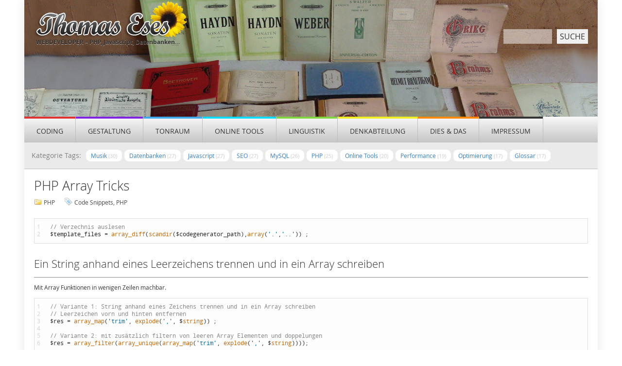

--- FILE ---
content_type: text/html; charset=UTF-8
request_url: http://thomas.eses.name/php-array-tricks/
body_size: 18689
content:
<!DOCTYPE html>
<!--[if IE 7]>
<html class="ie ie7" lang="de-DE">
<![endif]-->
<!--[if IE 8]>
<html class="ie ie8" lang="de-DE">
<![endif]-->
<!--[if !(IE 7) | !(IE 8)  ]><!-->
<html lang="de-DE">
<!--<![endif]-->
<head>
<meta charset="UTF-8" />
<meta name="viewport" content="width=device-width" />
<title>PHP Array Tricks | Thomas Eses</title>
<link rel="profile" href="http://gmpg.org/xfn/11" />
<link rel="pingback" href="http://thomas.eses.name/xmlrpc.php" />
<!--[if lt IE 9]>
<script src="http://thomas.eses.name/wp-content/themes/thomas.eses/js/html5.js" type="text/javascript"></script>
<![endif]-->
<link rel="alternate" type="application/rss+xml" title="Thomas Eses &raquo; Feed" href="http://thomas.eses.name/feed/" />
<link rel="alternate" type="application/rss+xml" title="Thomas Eses &raquo; Kommentar-Feed" href="http://thomas.eses.name/comments/feed/" />
<link rel="alternate" type="application/rss+xml" title="Thomas Eses &raquo; PHP Array Tricks Kommentar-Feed" href="http://thomas.eses.name/php-array-tricks/feed/" />
		<script type="text/javascript">
			window._wpemojiSettings = {"baseUrl":"https:\/\/s.w.org\/images\/core\/emoji\/72x72\/","ext":".png","source":{"concatemoji":"http:\/\/thomas.eses.name\/wp-includes\/js\/wp-emoji-release.min.js?ver=4.5.2"}};
			!function(a,b,c){function d(a){var c,d,e,f=b.createElement("canvas"),g=f.getContext&&f.getContext("2d"),h=String.fromCharCode;if(!g||!g.fillText)return!1;switch(g.textBaseline="top",g.font="600 32px Arial",a){case"flag":return g.fillText(h(55356,56806,55356,56826),0,0),f.toDataURL().length>3e3;case"diversity":return g.fillText(h(55356,57221),0,0),c=g.getImageData(16,16,1,1).data,d=c[0]+","+c[1]+","+c[2]+","+c[3],g.fillText(h(55356,57221,55356,57343),0,0),c=g.getImageData(16,16,1,1).data,e=c[0]+","+c[1]+","+c[2]+","+c[3],d!==e;case"simple":return g.fillText(h(55357,56835),0,0),0!==g.getImageData(16,16,1,1).data[0];case"unicode8":return g.fillText(h(55356,57135),0,0),0!==g.getImageData(16,16,1,1).data[0]}return!1}function e(a){var c=b.createElement("script");c.src=a,c.type="text/javascript",b.getElementsByTagName("head")[0].appendChild(c)}var f,g,h,i;for(i=Array("simple","flag","unicode8","diversity"),c.supports={everything:!0,everythingExceptFlag:!0},h=0;h<i.length;h++)c.supports[i[h]]=d(i[h]),c.supports.everything=c.supports.everything&&c.supports[i[h]],"flag"!==i[h]&&(c.supports.everythingExceptFlag=c.supports.everythingExceptFlag&&c.supports[i[h]]);c.supports.everythingExceptFlag=c.supports.everythingExceptFlag&&!c.supports.flag,c.DOMReady=!1,c.readyCallback=function(){c.DOMReady=!0},c.supports.everything||(g=function(){c.readyCallback()},b.addEventListener?(b.addEventListener("DOMContentLoaded",g,!1),a.addEventListener("load",g,!1)):(a.attachEvent("onload",g),b.attachEvent("onreadystatechange",function(){"complete"===b.readyState&&c.readyCallback()})),f=c.source||{},f.concatemoji?e(f.concatemoji):f.wpemoji&&f.twemoji&&(e(f.twemoji),e(f.wpemoji)))}(window,document,window._wpemojiSettings);
		</script>
		<style type="text/css">
img.wp-smiley,
img.emoji {
	display: inline !important;
	border: none !important;
	box-shadow: none !important;
	height: 1em !important;
	width: 1em !important;
	margin: 0 .07em !important;
	vertical-align: -0.1em !important;
	background: none !important;
	padding: 0 !important;
}
</style>
<link rel='stylesheet' id='crayon-css'  href='http://thomas.eses.name/wp-content/plugins/crayon-syntax-highlighter/css/min/crayon.min.css?ver=_2.7.2_beta' type='text/css' media='all' />
<link rel='stylesheet' id='crayon-theme-arduino-ide-css'  href='http://thomas.eses.name/wp-content/plugins/crayon-syntax-highlighter/themes/arduino-ide/arduino-ide.css?ver=_2.7.2_beta' type='text/css' media='all' />
<link rel='stylesheet' id='crayon-font-droid-sans-mono-css'  href='http://thomas.eses.name/wp-content/plugins/crayon-syntax-highlighter/fonts/droid-sans-mono.css?ver=_2.7.2_beta' type='text/css' media='all' />
<link rel='stylesheet' id='siteorigin-panels-front-css'  href='http://thomas.eses.name/wp-content/plugins/siteorigin-panels/css/front.css?ver=2.4.8' type='text/css' media='all' />
<link rel='stylesheet' id='amazon-auto-links-./wp-content/plugins/amazon-auto-links/template/category-css'  href='http://thomas.eses.name/wp-content/plugins/amazon-auto-links/template/category/style.css?ver=4.5.2' type='text/css' media='all' />
<link rel='stylesheet' id='amazon-auto-links-./wp-content/plugins/amazon-auto-links/template/search-css'  href='http://thomas.eses.name/wp-content/plugins/amazon-auto-links/template/search/style.css?ver=4.5.2' type='text/css' media='all' />
<link rel='stylesheet' id='fontawesome-css'  href='//cdnjs.cloudflare.com/ajax/libs/font-awesome/4.4.0/css/font-awesome.css?ver=4.5.2' type='text/css' media='all' />
<link rel='stylesheet' id='patternfly-css'  href='http://thomas.eses.name/wp-content/themes/thomas.eses/css/patternfly.min.css?ver=4.5.2' type='text/css' media='all' />
<link rel='stylesheet' id='patternfly-adds-css'  href='http://thomas.eses.name/wp-content/themes/thomas.eses/css/patternfly-additions.min.css?ver=4.5.2' type='text/css' media='all' />
<link rel='stylesheet' id='twentytwelve-style-css'  href='http://thomas.eses.name/wp-content/themes/thomas.eses/style.css?ver=4.5.2' type='text/css' media='all' />
<!--[if lt IE 9]>
<link rel='stylesheet' id='twentytwelve-ie-css'  href='http://thomas.eses.name/wp-content/themes/thomas.eses/css/ie.css?ver=20121010' type='text/css' media='all' />
<![endif]-->
<script type='text/javascript' src='http://thomas.eses.name/wp-includes/js/jquery/jquery.js?ver=1.12.3'></script>
<script type='text/javascript' src='http://thomas.eses.name/wp-includes/js/jquery/jquery-migrate.min.js?ver=1.4.0'></script>
<script type='text/javascript' src='http://thomas.eses.name/wp-content/themes/thomas.eses/js/main.js?ver=4.5.2'></script>
<script type='text/javascript' src='http://thomas.eses.name/wp-content/themes/thomas.eses/js/navigation.js?ver=20140318'></script>
<link rel='https://api.w.org/' href='http://thomas.eses.name/wp-json/' />
<link rel="EditURI" type="application/rsd+xml" title="RSD" href="http://thomas.eses.name/xmlrpc.php?rsd" />
<link rel="wlwmanifest" type="application/wlwmanifest+xml" href="http://thomas.eses.name/wp-includes/wlwmanifest.xml" /> 
<link rel='prev' title='Restriction Period' href='http://thomas.eses.name/restriction-period/' />
<link rel='next' title='Was ist die &#8222;Expire Threshold Period&#8220; ?' href='http://thomas.eses.name/was-ist-die-expire-threshold-period/' />
<meta name="generator" content="WordPress 4.5.2" />
<link rel="canonical" href="http://thomas.eses.name/php-array-tricks/" />
<link rel='shortlink' href='http://thomas.eses.name/?p=3037' />
<link rel="alternate" type="application/json+oembed" href="http://thomas.eses.name/wp-json/oembed/1.0/embed?url=http%3A%2F%2Fthomas.eses.name%2Fphp-array-tricks%2F" />
<link rel="alternate" type="text/xml+oembed" href="http://thomas.eses.name/wp-json/oembed/1.0/embed?url=http%3A%2F%2Fthomas.eses.name%2Fphp-array-tricks%2F&#038;format=xml" />
<link rel='https://github.com/WP-API/WP-API' href='http://thomas.eses.name/wp-json' />
<style type='text/css' id='amazon-auto-links-button-css'>.amazon-auto-links-button.amazon-auto-links-button-default {background: #4997e5;background-image: -webkit-linear-gradient(top, #4997e5, #3f89ba);background-image: -moz-linear-gradient(top, #4997e5, #3f89ba);background-image: -ms-linear-gradient(top, #4997e5, #3f89ba);background-image: -o-linear-gradient(top, #4997e5, #3f89ba);background-image: linear-gradient(to bottom, #4997e5, #3f89ba);-webkit-border-radius: 4;-moz-border-radius: 4;border-radius: 4px;margin-left: auto;margin-right: auto;text-align: center;white-space: nowrap;color: #ffffff;font-size: 13px;text-shadow-color: transparent;width: 100px;box-shadow-color: #666666;padding: 7px 8px 8px 8px;background: #3498db;border: solid #6891a5 1px;text-decoration: none;}.amazon-auto-links-button.amazon-auto-links-button-default:hover {background: #3cb0fd;background-image: -webkit-linear-gradient(top, #3cb0fd, #3498db);background-image: -moz-linear-gradient(top, #3cb0fd, #3498db);background-image: -ms-linear-gradient(top, #3cb0fd, #3498db);background-image: -o-linear-gradient(top, #3cb0fd, #3498db);background-image: linear-gradient(to bottom, #3cb0fd, #3498db);text-decoration: none;}.amazon-auto-links-button.amazon-auto-links-button-2167 {background: #4997e5;background-image: -webkit-linear-gradient(top, #4997e5, #3f89ba);background-image: -moz-linear-gradient(top, #4997e5, #3f89ba);background-image: -ms-linear-gradient(top, #4997e5, #3f89ba);background-image: -o-linear-gradient(top, #4997e5, #3f89ba);background-image: linear-gradient(to bottom, #4997e5, #3f89ba);-webkit-border-radius: 4;-moz-border-radius: 4;border-radius: 4px;margin-left: auto;margin-right: auto;text-align: center;white-space: nowrap;color: #ffffff;font-size: 13px;text-shadow-color: transparent;width: 100px;box-shadow-color: #666666;padding: 7px 8px 8px 8px;background: #3498db;border: solid #6891a5 1px;text-decoration: none;}.amazon-auto-links-button.amazon-auto-links-button-2167:hover {background: #3cb0fd;background-image: -webkit-linear-gradient(top, #3cb0fd, #3498db);background-image: -moz-linear-gradient(top, #3cb0fd, #3498db);background-image: -ms-linear-gradient(top, #3cb0fd, #3498db);background-image: -o-linear-gradient(top, #3cb0fd, #3498db);background-image: linear-gradient(to bottom, #3cb0fd, #3498db);text-decoration: none;}</style>	<style type="text/css" id="twentytwelve-header-css">
			.site-header h1 a,
		.site-header h2 {
			color: #333333;
		}
		</style>
	
<!-- BEGIN GADWP v4.8.2 Universal Tracking - https://deconf.com/google-analytics-dashboard-wordpress/ -->
<script type="text/javascript">
(function($){
    $(window).load(function() {
                
            //Track Affiliates
            $('a').filter(function() {
            	if ('/privblog05-21|clickbank/'!=''){
        	       	return this.href.match(/(\/privblog05-21|clickbank\/)/);
            	}
            }).click(function(event) {
               		ga('send','event', 'affiliates', 'click', this.href);
            });
                });
})(jQuery);
</script>
<script>
  (function(i,s,o,g,r,a,m){i['GoogleAnalyticsObject']=r;i[r]=i[r]||function(){
  (i[r].q=i[r].q||[]).push(arguments)},i[r].l=1*new Date();a=s.createElement(o),
  m=s.getElementsByTagName(o)[0];a.async=1;a.src=g;m.parentNode.insertBefore(a,m)
  })(window,document,'script','//www.google-analytics.com/analytics.js','ga');
  ga('create', 'UA-52780452-1', 'auto');
  ga('require', 'displayfeatures');
  ga('send', 'pageview', {'anonymizeIp': true});</script>
<!-- END GADWP Universal Tracking -->

<meta data-pso-pv="1.2.1" data-pso-pt="singlePost" data-pso-th="858286b3f1096df72f8cf5116881b379"><script async src="//pagead2.googlesyndication.com/pagead/js/adsbygoogle.js"></script><script pagespeed_no_defer="" data-pso-version="20170403_083938">window.dynamicgoogletags={config:[]};dynamicgoogletags.config=["ca-pub-4620679522442347",[[[["DIV",null,"primary",[]],["10px","10px",1],3,[1],"6068356944",0]]],[[[],[[["BODY",0,null,[]],["10px","10px",1],1,[4],null,0,null,null,2],[["BODY",0,null,[]],["10px","10px",1],2,[5],null,0,null,null,2],[["HEADER",0,null,[]],["10px","10px",1],3,[1],null,0,null,null,4],[["NAV",0,null,[]],["10px","10px",1],0,[2],null,0,null,null,5],[["NAV",0,null,[]],["10px","10px",1],3,[2],null,0,null,null,5],[["DIV",null,"teses-tags-2",[]],["10px","10px",1],0,[2],null,0,null,null,6],[["DIV",null,"teses-tags-2",[]],["10px","15px",1],3,[1],null,0,null,null,6],[["DIV",null,"primary",[]],["10px","10px",1],3,[0],null,0,null,null,7],[["DIV",null,"comments",[]],["10px","10px",1],0,[3],null,0,null,null,9],[["ARTICLE",0,null,[],1],["10px","10px",0],0,[0],null,0,null,null,11],[["ARTICLE",0,null,[],2],["10px","10px",0],0,[0],null,0],[["ARTICLE",0,null,[],-1],["10px","10px",0],3,[0],null,0,null,null,11],[["ARTICLE",0,null,[],3],["10px","10px",0],0,[0],null,0]],["1478253744","2954986944","4431720149","5908453345","7385186544"],["ARTICLE",null,null,[]],"20170214_040801"]],"WordPressSinglePost","5429228541",null,0.01,null,[null,1494924517174],0.01,0,null,null,"http://thomas.eses.name"];(function(){var h=this,aa=function(a){var b=typeof a;if("object"==b)if(a){if(a instanceof Array)return"array";if(a instanceof Object)return b;var c=Object.prototype.toString.call(a);if("[object Window]"==c)return"object";if("[object Array]"==c||"number"==typeof a.length&&"undefined"!=typeof a.splice&&"undefined"!=typeof a.propertyIsEnumerable&&!a.propertyIsEnumerable("splice"))return"array";if("[object Function]"==c||"undefined"!=typeof a.call&&"undefined"!=typeof a.propertyIsEnumerable&&!a.propertyIsEnumerable("call"))return"function"}else return"null";
else if("function"==b&&"undefined"==typeof a.call)return"object";return b},p=function(a){return"number"==typeof a},ba=function(a,b){var c=Array.prototype.slice.call(arguments,1);return function(){var b=c.slice();b.push.apply(b,arguments);return a.apply(this,b)}},r=function(a,b){function c(){}c.prototype=b.prototype;a.Ra=b.prototype;a.prototype=new c;a.prototype.constructor=a;a.Ta=function(a,c,f){for(var d=Array(arguments.length-2),e=2;e<arguments.length;e++)d[e-2]=arguments[e];return b.prototype[c].apply(a,
d)}};var ca=String.prototype.trim?function(a){return a.trim()}:function(a){return a.replace(/^[\s\xa0]+|[\s\xa0]+$/g,"")},da=function(a,b){return a<b?-1:a>b?1:0},ea=function(a){return String(a).replace(/\-([a-z])/g,function(a,c){return c.toUpperCase()})};var fa=Array.prototype.forEach?function(a,b,c){Array.prototype.forEach.call(a,b,c)}:function(a,b,c){for(var d=a.length,e="string"==typeof a?a.split(""):a,f=0;f<d;f++)f in e&&b.call(c,e[f],f,a)};var ga=function(a){ga[" "](a);return a};ga[" "]=function(){};var ia=function(a,b){var c=ha;Object.prototype.hasOwnProperty.call(c,a)||(c[a]=b(a))};var t;a:{var ja=h.navigator;if(ja){var ka=ja.userAgent;if(ka){t=ka;break a}}t=""}var v=function(a){return-1!=t.indexOf(a)};var la=v("Opera"),w=v("Trident")||v("MSIE"),ma=v("Edge"),na=v("Gecko")&&!(-1!=t.toLowerCase().indexOf("webkit")&&!v("Edge"))&&!(v("Trident")||v("MSIE"))&&!v("Edge"),oa=-1!=t.toLowerCase().indexOf("webkit")&&!v("Edge"),pa=function(){var a=h.document;return a?a.documentMode:void 0},qa;
a:{var ra="",sa=function(){var a=t;if(na)return/rv\:([^\);]+)(\)|;)/.exec(a);if(ma)return/Edge\/([\d\.]+)/.exec(a);if(w)return/\b(?:MSIE|rv)[: ]([^\);]+)(\)|;)/.exec(a);if(oa)return/WebKit\/(\S+)/.exec(a);if(la)return/(?:Version)[ \/]?(\S+)/.exec(a)}();sa&&(ra=sa?sa[1]:"");if(w){var ta=pa();if(null!=ta&&ta>parseFloat(ra)){qa=String(ta);break a}}qa=ra}
var ua=qa,ha={},va=function(a){ia(a,function(){for(var b=0,c=ca(String(ua)).split("."),d=ca(String(a)).split("."),e=Math.max(c.length,d.length),f=0;0==b&&f<e;f++){var g=c[f]||"",k=d[f]||"";do{g=/(\d*)(\D*)(.*)/.exec(g)||["","","",""];k=/(\d*)(\D*)(.*)/.exec(k)||["","","",""];if(0==g[0].length&&0==k[0].length)break;b=da(0==g[1].length?0:parseInt(g[1],10),0==k[1].length?0:parseInt(k[1],10))||da(0==g[2].length,0==k[2].length)||da(g[2],k[2]);g=g[3];k=k[3]}while(0==b)}return 0<=b})},wa;var xa=h.document;
wa=xa&&w?pa()||("CSS1Compat"==xa.compatMode?parseInt(ua,10):5):void 0;var x=function(){},ya="function"==typeof Uint8Array,z=function(a,b,c){a.a=null;b||(b=[]);a.Va=void 0;a.M=-1;a.l=b;a:{if(a.l.length){b=a.l.length-1;var d=a.l[b];if(d&&"object"==typeof d&&"array"!=aa(d)&&!(ya&&d instanceof Uint8Array)){a.R=b-a.M;a.G=d;break a}}a.R=Number.MAX_VALUE}a.Ua={};if(c)for(b=0;b<c.length;b++)d=c[b],d<a.R?(d+=a.M,a.l[d]=a.l[d]||y):a.G[d]=a.G[d]||y},y=[],A=function(a,b){if(b<a.R){b+=a.M;var c=a.l[b];return c===y?a.l[b]=[]:c}c=a.G[b];return c===y?a.G[b]=[]:c},Aa=function(a){a=
A(za,a);return null==a?a:+a},B=function(a,b,c){b<a.R?a.l[b+a.M]=c:a.G[b]=c},C=function(a,b,c){a.a||(a.a={});if(!a.a[c]){var d=A(a,c);d&&(a.a[c]=new b(d))}return a.a[c]},D=function(a,b,c){a.a||(a.a={});if(!a.a[c]){for(var d=A(a,c),e=[],f=0;f<d.length;f++)e[f]=new b(d[f]);a.a[c]=e}b=a.a[c];b==y&&(b=a.a[c]=[]);return b},Ba=function(a,b,c){a.a||(a.a={});c=c||[];for(var d=[],e=0;e<c.length;e++)d[e]=E(c[e]);a.a[b]=c;B(a,b,d)},Ca=function(a){if(a.a)for(var b in a.a){var c=a.a[b];if("array"==aa(c))for(var d=
0;d<c.length;d++)c[d]&&E(c[d]);else c&&E(c)}},E=function(a){Ca(a);return a.l};x.prototype.toString=function(){Ca(this);return this.l.toString()};var Da=function(a){var b;if("array"==aa(a)){for(var c=Array(a.length),d=0;d<a.length;d++)null!=(b=a[d])&&(c[d]="object"==typeof b?Da(b):b);return c}if(ya&&a instanceof Uint8Array)return new Uint8Array(a);c={};for(d in a)null!=(b=a[d])&&(c[d]="object"==typeof b?Da(b):b);return c};var Ea=function(a,b){this.events=[];this.Ga=b||h;var c=null;b&&(b.google_js_reporting_queue=b.google_js_reporting_queue||[],this.events=b.google_js_reporting_queue,c=b.google_measure_js_timing);this.ia=null!=c?c:Math.random()<a};Ea.prototype.disable=function(){fa(this.events,this.ya,this);this.events.length=0;this.ia=!1};Ea.prototype.ya=function(a){var b=this.Ga.performance;a&&b&&b.clearMarks&&(b.clearMarks("goog_"+a.uniqueId+"_start"),b.clearMarks("goog_"+a.uniqueId+"_end"))};var Fa=function(){var a=!1;try{var b=Object.defineProperty({},"passive",{get:function(){a=!0}});h.addEventListener("test",null,b)}catch(c){}return a}();var Ha=function(){var a=Ga;try{var b;if(b=!!a&&null!=a.location.href)a:{try{ga(a.foo);b=!0;break a}catch(c){}b=!1}return b}catch(c){return!1}},Ia=function(a,b){for(var c in a)Object.prototype.hasOwnProperty.call(a,c)&&b.call(void 0,a[c],c,a)};var Ja=function(a,b,c,d,e){this.la=c||4E3;this.H=a||"&";this.wa=b||",$";this.T=void 0!==d?d:"trn";this.Sa=e||null;this.va=!1;this.V={};this.Ja=0;this.L=[]},Ma=function(a,b,c,d){b=b+"//"+c+d;var e=Ka(a)-d.length-0;if(0>e)return"";a.L.sort(function(a,b){return a-b});d=null;c="";for(var f=0;f<a.L.length;f++)for(var g=a.L[f],k=a.V[g],m=0;m<k.length;m++){if(!e){d=null==d?g:d;break}var l=La(k[m],a.H,a.wa);if(l){l=c+l;if(e>=l.length){e-=l.length;b+=l;c=a.H;break}else a.va&&(c=e,l[c-1]==a.H&&--c,b+=l.substr(0,
c),c=a.H,e=0);d=null==d?g:d}}f="";a.T&&null!=d&&(f=c+a.T+"="+(a.Sa||d));return b+f+""},Ka=function(a){if(!a.T)return a.la;var b=1,c;for(c in a.V)b=c.length>b?c.length:b;return a.la-a.T.length-b-a.H.length-1},La=function(a,b,c,d,e){var f=[];Ia(a,function(a,k){(a=Na(a,b,c,d,e))&&f.push(k+"="+a)});return f.join(b)},Na=function(a,b,c,d,e){if(null==a)return"";b=b||"&";c=c||",$";"string"==typeof c&&(c=c.split(""));if(a instanceof Array){if(d=d||0,d<c.length){for(var f=[],g=0;g<a.length;g++)f.push(Na(a[g],
b,c,d+1,e));return f.join(c[d])}}else if("object"==typeof a)return e=e||0,2>e?encodeURIComponent(La(a,b,c,d,e+1)):"...";return encodeURIComponent(String(a))};var Ra=function(a,b,c,d){var e=Pa;if((c?e.Pa:Math.random())<(d||e.za))try{var f;b instanceof Ja?f=b:(f=new Ja,Ia(b,function(a,b){var c=f,d=c.Ja++,e={};e[b]=a;a=[e];c.L.push(d);c.V[d]=a}));var g=Ma(f,e.Ma,e.Ba,e.La+a+"&");g&&Qa(g)}catch(k){}},Qa=function(a){h.google_image_requests||(h.google_image_requests=[]);var b=h.document.createElement("img");b.src=a;h.google_image_requests.push(b)};var Sa;if(!(Sa=!na&&!w)){var Ta;if(Ta=w)Ta=9<=Number(wa);Sa=Ta}Sa||na&&va("1.9.1");w&&va("9");var F=function(a,b,c,d){this.top=a;this.right=b;this.bottom=c;this.left=d};F.prototype.floor=function(){this.top=Math.floor(this.top);this.right=Math.floor(this.right);this.bottom=Math.floor(this.bottom);this.left=Math.floor(this.left);return this};var Ua=document,Va=window;var Wa=!!window.google_async_iframe_id,Ga=Wa&&window.parent||window;var Pa,G;if(Wa&&!Ha()){var Xa="."+Ua.domain;try{for(;2<Xa.split(".").length&&!Ha();)Ua.domain=Xa=Xa.substr(Xa.indexOf(".")+1),Ga=window.parent}catch(a){}Ha()||(Ga=window)}G=Ga;var Ya=new Ea(1,G);Pa=new function(){this.Ma="http:"===Va.location.protocol?"http:":"https:";this.Ba="pagead2.googlesyndication.com";this.La="/pagead/gen_204?id=";this.za=.01;this.Pa=Math.random()};
if("complete"==G.document.readyState)G.google_measure_js_timing||Ya.disable();else if(Ya.ia){var Za=function(){G.google_measure_js_timing||Ya.disable()};G.addEventListener?G.addEventListener("load",Za,Fa?void 0:!1):G.attachEvent&&G.attachEvent("onload",Za)};var H=function(a){this.na={};this.na.c=a;this.o=[];this.u=null;this.v=[];this.ea=0};H.prototype.g=function(a){for(var b=0;b<this.o.length;b++)if(this.o[b]==a)return this;this.o.push(a);return this};var $a=function(a,b){a.u=a.u?a.u:b;return a};H.prototype.C=function(a){for(var b=0;b<this.v.length;b++)if(this.v[b]==a)return this;this.v.push(a);return this};
H.prototype.getData=function(a){var b=this.na,c={},d;for(d in b)c[d]=b[d];0<this.ea&&(c.t=this.ea);c.err=this.o.join();c.warn=this.v.join();if(this.u){c.excp_n=this.u.name;c.excp_m=this.u.message&&this.u.message.substring(0,512);if(b=this.u.stack){d=this.u.stack;try{-1==d.indexOf("")&&(d="\n"+d);for(var e;d!=e;)e=d,d=d.replace(/((https?:\/..*\/)[^\/:]*:\d+(?:.|\n)*)\2/,"$1");b=d.replace(/\n */g,"\n")}catch(f){b=""}}c.excp_s=b}c.w=0<a.innerWidth?a.innerWidth:null;c.h=0<a.innerHeight?a.innerHeight:
null;return c};var bb=function(a,b){ab(a,a.Ea,a.X,b)},ab=function(a,b,c,d){var e=d.u;d=d.getData(a.K);a.Ha?(d.type=b,a.K.console.log(d),e&&a.K.console.error(e)):0<c&&(d.r=c,Ra(b,d,"jserror"!=b,c))};var I=function(a){return a.dynamicgoogletags=a.dynamicgoogletags||{}};var J=function(a){z(this,a,cb)};r(J,x);var cb=[4];J.prototype.getId=function(){return A(this,3)};var K=function(a){z(this,a,null)};r(K,x);var db=function(a){z(this,a,null)};r(db,x);var L=function(a){return C(a,J,1)},fb=function(a){z(this,a,eb)};r(fb,x);var eb=[1];fb.prototype.i=function(){return D(this,db,1)};fb.prototype.pa=function(a){Ba(this,1,a)};var M=function(a){z(this,a,gb)};r(M,x);var gb=[2];M.prototype.ka=function(){return A(this,3)};M.prototype.qa=function(a){B(this,3,a)};var hb=function(a){z(this,a,null)};r(hb,x);var N=function(a){z(this,a,ib)};r(N,x);var ib=[1,2,3];N.prototype.i=function(){return D(this,db,2)};
N.prototype.pa=function(a){Ba(this,2,a)};var O=function(a){z(this,a,jb)};r(O,x);var jb=[3];O.prototype.A=function(){return A(this,1)};O.prototype.D=function(){return C(this,fb,2)};O.prototype.O=function(){return A(this,4)};O.prototype.ka=function(){return A(this,5)};O.prototype.qa=function(a){B(this,5,a)};O.prototype.N=function(){return C(this,kb,9)};var kb=function(a){z(this,a,null)};r(kb,x);var lb=function(a){this.m=a;this.sa=[]};lb.prototype.f=function(){return 0<D(this.m,N,3).length?D(this.m,N,3)[0]:null};var mb=function(a){var b=["adsbygoogle-placeholder"];a=a.className?a.className.split(/\s+/):[];for(var c={},d=0;d<a.length;++d)c[a[d]]=!0;for(d=0;d<b.length;++d)if(!c[b[d]])return!1;return!0};var nb=function(a,b){for(var c=0;c<b.length;c++){var d=b[c],e=ea(d.Wa);a[e]=d.value}},qb=function(a,b){var c=ob;b.setAttribute("data-adsbygoogle-status","reserved");b={element:b};(c=c&&c.Na)&&(b.params=c);pb(a).push(b)},pb=function(a){return a.adsbygoogle=a.adsbygoogle||[]};var rb=function(a,b){if(!a)return!1;a=b.getComputedStyle?b.getComputedStyle(a,null):a.currentStyle;if(!a)return!1;a=a.cssFloat||a.styleFloat;return"left"==a||"right"==a},sb=function(a){for(a=a.previousSibling;a&&1!=a.nodeType;)a=a.previousSibling;return a?a:null},tb=function(a){return!!a.nextSibling||!!a.parentNode&&tb(a.parentNode)};var ub=function(a,b){var c=a.length;if(null!=c)for(var d=0;d<c;d++)b.call(void 0,a[d],d)};var vb=function(a,b,c,d){this.ma=a;this.$=b;this.aa=c;this.P=d};vb.prototype.query=function(a){var b=[];try{b=a.querySelectorAll(this.ma)}catch(f){}if(!b.length)return[];a=b;b=a.length;if(0<b){for(var c=Array(b),d=0;d<b;d++)c[d]=a[d];a=c}else a=[];a=wb(this,a);p(this.$)&&(b=this.$,0>b&&(b+=a.length),a=0<=b&&b<a.length?[a[b]]:[]);if(p(this.aa)){b=[];for(c=0;c<a.length;c++){var d=xb(a[c]),e=this.aa;0>e&&(e+=d.length);0<=e&&e<d.length&&b.push(d[e])}a=b}return a};
vb.prototype.toString=function(){return JSON.stringify({nativeQuery:this.ma,occurrenceIndex:this.$,paragraphIndex:this.aa,ignoreMode:this.P})};
var wb=function(a,b){if(null==a.P)return b;switch(a.P){case 1:return b.slice(1);case 2:return b.slice(0,b.length-1);case 3:return b.slice(1,b.length-1);case 0:return b;default:throw Error("Unknown ignore mode: "+a.P);}},xb=function(a){var b=[];ub(a.getElementsByTagName("p"),function(a){100<=yb(a)&&b.push(a)});return b},yb=function(a){if(3==a.nodeType)return a.length;if(1!=a.nodeType||"SCRIPT"==a.tagName)return 0;var b=0;ub(a.childNodes,function(a){b+=yb(a)});return b},zb=function(a){return 0==a.length||
isNaN(a[0])?a:"\\"+(30+parseInt(a[0],10))+" "+a.substring(1)};var Ab=function(a,b){var c=0,d=A(a,6);if(void 0!==d)switch(d){case 0:c=1;break;case 1:c=2;break;case 2:c=3}var d=null,e=A(a,7);if(A(a,1)||a.getId()||0<A(a,4).length){var f=a.getId(),g=A(a,1),e=A(a,4),d=A(a,2);a=A(a,5);var k="";g&&(k+=g);f&&(k+="#"+zb(f));if(e)for(f=0;f<e.length;f++)k+="."+zb(e[f]);d=(e=k)?new vb(e,d,a,c):null}else e&&(d=new vb(e,A(a,2),A(a,5),c));return d?d.query(b):[]},Bb=function(a,b){if(a==b)return!0;if(!a||!b||A(a,1)!=A(b,1)||A(a,2)!=A(b,2)||a.getId()!=b.getId()||A(a,7)!=A(b,
7)||A(a,5)!=A(b,5)||A(a,6)!=A(b,6))return!1;a=A(a,4);b=A(b,4);if(a||b)if(a&&b&&a.length==b.length)for(var c=0;c<a.length;c++){if(a[c]!=b[c])return!1}else return!1;return!0};var Cb=function(a){a=a.document;return("CSS1Compat"==a.compatMode?a.documentElement:a.body)||{}},Db=function(a){return void 0===a.pageYOffset?(a.document.documentElement||a.document.body.parentNode||a.document.body).scrollTop:a.pageYOffset};var Eb=function(a,b){b=L(b);if(!b)return null;a=Ab(b,a);return 0<a.length?a[0]:null},Gb=function(a,b){b=Fb(a,b,!0);return p(b)&&!(b<=Cb(a).clientHeight)},Hb=function(a,b){return a.body?b-a.body.getBoundingClientRect().top:b},Fb=function(a,b,c){if(!c||!p(A(b,8))){var d=Eb(a.document,b);if(d){var e=null!=C(b,K,2)?A(C(b,K,2),3):void 0;c=a.document.createElement("div");c.className="googlepublisherpluginad";var f=c.style;f.textAlign="center";f.width="100%";f.height="0px";f.clear=e?"both":"none";Ib(c,d,
A(b,3));d=c.getBoundingClientRect().top+Db(a);c.parentNode.removeChild(c);B(b,8,d)}}b=A(b,8);return p(b)?b-Db(a):null},Jb={0:0,1:1,2:2,3:3},Kb={0:"auto",1:"horizontal",2:"vertical",3:"rectangle"},Lb=function(a,b){a.sort(function(a,d){a=Fb(b,a,!0);a=p(a)?a:Number.POSITIVE_INFINITY;d=Fb(b,d,!0);d=p(d)?d:Number.POSITIVE_INFINITY;return a-d})},Ib=function(a,b,c){switch(Jb[c]){case 0:b.parentNode&&b.parentNode.insertBefore(a,b);break;case 3:if(c=b.parentNode){var d=b.nextSibling;if(d&&d.parentNode!=c)for(;d&&
8==d.nodeType;)d=d.nextSibling;c.insertBefore(a,d)}break;case 1:b.insertBefore(a,b.firstChild);break;case 2:b.appendChild(a)}if(1!=b.nodeType?0:"INS"==b.tagName&&mb(b))b.style.display="block"};var ob=new function(){this.ha="googlepublisherpluginad";this.Na={google_tag_origin:"pso"}},P=function(a){this.b=a;this.j=[];this.da=0;this.o=[];this.v=[];this.Y=null;this.oa=!1},Mb=function(a,b){a=C(a.f(),J,4);if(!(a&&b&&A(b,1)==A(a,1)&&b.getId()==a.getId()&&p(A(b,2))&&p(A(b,5))))return!1;a=A(a,4);b=A(b,4);if(a.length!=b.length)return!1;for(var c=0;c<a.length;++c)if(b[c]!=a[c])return!1;return!0},Nb=function(a){var b=p(void 0)?void 0:20,c=a.f(),d=c.i(),e=C(c,J,4);if(!(a.oa||0>=b)&&e&&0!=Ab(e,a.b.document).length){a.oa=
!0;for(var c=[],f=0;f<d.length;++f){var g=d[f],k=L(g);if(Mb(a,k)){var m=A(k,2),k=A(k,5);null!=m&&null!=k&&0<=m&&0<=k&&(!c[m]||A(L(c[m]),5)<k)&&(c[m]=g)}}k=0;d=Ab(e,a.b.document);for(m=0;m<c.length&&k<b;++m){var e=k,f=a,l=d[m],g=c[m],k=b-k,u=f.f().i(),q=0;if(l&&g){l=xb(l).length;switch(A(L(g),6)){case 0:case 1:--l;break;case 2:l-=2}for(var n=A(L(g),5)+1;n<l&&q<k;++n){var Oa=new g.constructor(Da(E(g))),Hc=L(Oa);B(Hc,5,n);u.push(Oa);q++}}q&&f.f().pa(u);k=e+q}}};
P.prototype.g=function(a){for(var b=0;b<this.o.length;++b)if(this.o[b]==a)return;this.o.push(a)};P.prototype.C=function(a){for(var b=0;b<this.v.length;++b)if(this.v[b]==a)return;this.v.push(a)};
var Ob=function(a,b,c){var d=Jb[A(b,3)],e=Eb(a.b.document,b);if(e){var f=L(b)?A(L(b),2):void 0,g;a:{g=a.b;if(null!=f)switch(d){case 0:g=rb(sb(e),g);break a;case 3:g=rb(e,g);break a;case 2:f=e.lastChild;g=rb(f?1==f.nodeType?f:sb(f):null,g);break a}g=!1}if(!g&&(c||2!=d||tb(e))&&(c=1==d||2==d?e:e.parentNode,!c||(1!=c.nodeType?0:"INS"==c.tagName&&mb(c))||!(0>=c.offsetWidth)))a:if(A(b,7))a.C(8);else{b:if(A(b,5))c=A(b,5);else{if(c=Q(a).f())if(c=A(c,3),a.da<c.length){c=c[a.da++];break b}a.g(4);c=null}if(null!=
c){B(b,7,!0);d=[];(g=a.O())&&d.push(g);g=Q(a).sa;for(f=0;f<g.length;++f)d.push(g[f]);p(A(b,9))&&d.push("pso-lv-"+A(b,9));var k=a.b.document;g=a.A();var f=A(b,6),f=null!=f?Kb[f]:f,m=C(b,K,2),l={};m&&(l.ra=A(m,1),l.ga=A(m,2),l.xa=!!A(m,3));var m=c,u=ob,q=k.createElement("div"),n=q.style;n.textAlign="center";n.width="100%";n.height="auto";n.clear=l.xa?"both":"none";l.Ka&&nb(n,l.Ka);k=k.createElement("ins");n=k.style;n.display="block";n.margin="auto";n.backgroundColor="transparent";l.ra&&(n.marginTop=
l.ra);l.ga&&(n.marginBottom=l.ga);l.ta&&nb(n,l.ta);q.appendChild(k);k.setAttribute("data-ad-format",f?f:"auto");if(f=u&&u.ha)q.className=f;k.className="adsbygoogle";k.setAttribute("data-ad-client",g);m&&k.setAttribute("data-ad-slot",m);d.length&&k.setAttribute("data-ad-channel",d.join("+"));Ib(q,e,A(b,3));try{qb(a.b,k)}catch(Oa){A(b,5)!=c&&a.da--;B(b,7,!1);a.C(6);q&&q.parentNode&&q.parentNode.removeChild(q);break a}a.j.push(q)}}}},Pb=function(a,b){for(var c=Number.POSITIVE_INFINITY,d=0;d<a.j.length;++d)var e=
a.j[d].getBoundingClientRect().top,f=a.j[d].getBoundingClientRect().bottom,c=Math.min(c,b<e?e-b:f<b?b-f:0);return c},Q=function(a){a=I(a.b).ps||null;if(!a)throw Error("No placementState");return a},Qb=function(a,b){var c=Q(a).m;if(!c||!c.A())return a.g(5),!1;c=D(c,N,3)[0];return c?A(c,3).length<b?(a.g(4),a.g(5),!1):!0:(a.g(5),!1)};P.prototype.A=function(){return Q(this).m.A()||""};P.prototype.O=function(){return Q(this).m.O()||void 0};P.prototype.D=function(){return Q(this).m.D()||new fb};
P.prototype.f=function(){var a=Q(this).f();if(!a)throw Error("No mConfig");return a};var Rb=function(a){a=A(a.f(),6);return null!=a&&0<a};var Sb=function(){this.I=this.J=this.ba=null};var R=function(a){P.call(this,a)};r(R,P);R.prototype.apply=function(a){var b;(b=Q(this).m)&&b.A()&&b.D()?b=!0:(this.g(5),b=!1);if(b){b=this.D().i();for(var c=0;c<b.length;c++){var d=b[c];A(d,7)||Ob(this,d,a)}}};R.prototype.B=function(){return(0==this.D().i().length||0<this.j.length)&&0==this.o.length};var Tb=function(a){P.call(this,a);if(Qb(this,0)){a=this.D().i();for(var b=this.f().i(),c=0;c<a.length;c++){var d=a[c],e;a:{e=d;var f=b;if(e&&L(e))for(var g=0;g<f.length;g++){var k=f[g];if(A(e,3)==A(k,3)&&Bb(L(e),L(k))){e=k;break a}}e=null}e&&C(e,K,2)&&(e=C(e,K,2),d.a||(d.a={}),f=e?E(e):e,d.a[2]=e,B(d,2,f))}}};r(Tb,R);var Vb=function(a,b){var c=void 0===b.pageXOffset?(b.document.documentElement||b.document.body.parentNode||b.document.body).scrollLeft:b.pageXOffset,d=Db(b);if(a.getBoundingClientRect)return a=a.getBoundingClientRect(),Ub(a)?new F(a.top+d,a.right+c,a.bottom+d,a.left+c):new F(0,0,0,0);b=b.document.createRange();b.selectNodeContents(a);return b.collapsed?new F(0,0,0,0):b.getBoundingClientRect?(a=b.getBoundingClientRect(),Ub(a)?new F(a.top+d,a.right+c,a.bottom+d,a.left+c):new F(0,0,0,0)):new F(0,0,0,
0)},Ub=function(a){return!!a&&p(a.top)&&!isNaN(a.top)&&p(a.right)&&!isNaN(a.right)&&p(a.bottom)&&!isNaN(a.bottom)&&p(a.left)&&!isNaN(a.left)};var $b=function(a){this.K=a;this.Fa=Wb(a);this.ua=S("ins.adsbygoogle",a);this.fa=Xb(a);this.Oa=S("[__lsu_res=reserved]",a);this.U=[];a=Yb(this);for(var b=0;b<a.length;b++)this.U.push(new Zb(a[b]))},Wb=function(a){var b=a.googletag;if(!b||"function"!=typeof b.pubads)return S("div[id^=div-gpt-ad]",a);var c=[];try{for(var d=b.pubads().getSlots(),b=0;b<d.length;b++){var e=d[b].getSlotElementId(),f=a.document.getElementById(e);null!=f&&c.push(f)}}catch(g){Ra("ladd_evt",{ok:0,err:g.toString()},!0,.1)}return c},
Xb=function(a){return S("iframe[id^=aswift_],iframe[id^=google_ads_frame]",a)},S=function(a,b){return Array.prototype.slice.call(b.document.querySelectorAll(a))},Yb=function(a){return[].concat(a.Fa,a.ua,a.fa,a.Oa)},Zb=function(a){this.Ca=a;this.W=null};var T=function(a){P.call(this,a)};r(T,P);T.prototype.apply=function(){};T.prototype.B=function(){var a;if(Rb(this)){a=this.b;var b=Wb(a);a=0<[].concat(b,S("ins.adsbygoogle",a),Xb(a),S("[__lsu_res=reserved]",a)).length}else a=!0;return a};var ac=function(a){P.call(this,a);this.F=null};r(ac,P);
ac.prototype.apply=function(a){if(a&&Qb(this,2)){Nb(this);a=Cb(this.b).clientHeight||640;null==this.F&&(this.F=new $b(this.b));var b=this.F.fa.length;if(!(5<=b)){var b=Math.min(2,5-b),c=this.f().i();Lb(c,this.b);for(var d=0;d<c.length&&this.j.length<b;++d){var e=c[d];if(Gb(this.b,e)){var f=Fb(this.b,e,!0);if(void 0!==f){var g;a:{g=this.F;for(var k=a,m=f,l=0;l<g.U.length;l++){var u=m,q=k,n;n=g.U[l];n.W||(n.W=Vb(n.Ca,g.K));n=n.W;if(n.top-q<u&&u<n.bottom+q){g=!0;break a}}g=!1}g||Pb(this,f)<a||Ob(this,
e,!0)}}}0==this.j.length&&this.C(1)}}};ac.prototype.B=function(){return Rb(this)?0<Yb(this.F).length:!0};var bc=function(a){P.call(this,a);this.Z=!1};r(bc,T);
bc.prototype.apply=function(a){if(a&&!this.Z){var b;a:{var c=this.b.document;b=c.body;if(a&&b){a=this.A();var d=ob,e=c.createElement("div");e.style.display="block";if(d=d&&d.ha)e.className=d;c=c.createElement("ins");c.className="adsbygoogle";c.setAttribute("data-ad-client",a);c.setAttribute("data-reactive-ad-format","1");c.style.display="none";e.appendChild(c);Ib(e,b,2);try{qb(this.b,c)}catch(f){this.C(6);e&&e.parentNode&&e.parentNode.removeChild(e);b=5;break a}this.j.push(e);b=0}else b=4}this.Z=
0==b}};bc.prototype.B=function(){return this.Z&&T.prototype.B.call(this)};var cc=function(a){P.call(this,a);a=Cb(a).clientHeight;this.Aa=.1*a;this.Ia=.75*a};r(cc,P);
cc.prototype.apply=function(a){if(Qb(this,3)&&!this.B()){Nb(this);var b=this.f().i();Lb(b,this.b);var c;c=this.Aa;var d;d=document;d=d.querySelectorAll?d.querySelectorAll("header,#header,#masthead,.header,.site-header"):[];for(var e=d.length,f=0<e?d[0]:null,g=1;g<e;g++)d[g].getBoundingClientRect().top<f.getBoundingClientRect().top&&(f=d[g]);(d=f)&&(d=d.getBoundingClientRect())&&d.top!=d.bottom&&d.left!=d.right&&(c=Math.min(c,Hb(document,d.bottom)));for(d=0;d<b.length&&3>this.j.length;d++){e=b[d];
var f=c,g=this.b.document,k=Fb(this.b,e,!1);!p(k)||Hb(g,k)<f?f=!1:(f=Pb(this,k),f=this.Ia<f);f&&(f=Gb(this.b,e),g=A(e,6)||0,f&&0==g&&B(e,6,3),!f&&a||Ob(this,e,a))}}};cc.prototype.B=function(){return 3==this.j.length};var U={};U[16]=R;U[17]=R;U[19]=T;U[29]=ac;U[33]=T;U[30]=bc;U[28]=cc;U[34]=cc;U[32]=Tb;U[1]=R;U[8]=T;U[11]=R;var dc=[19,29,33,30,16,32,17,34],ec=[16,19,33,30,17,1,6,8,11];var fc=function(a,b){a=a.google_ad_modifications=a.google_ad_modifications||{};(a.ad_channels=a.ad_channels||[]).push(b)};var gc=function(a){return 0>a||99<a?null:10>a?"0"+a:""+a};var hc=function(a,b){a=a.google_ad_modifications=a.google_ad_modifications||{};a=a.loeids=a.loeids||[];for(var c=0;c<b.length;c++)a.push(b[c])};var ic=function(a,b,c){this.ja=a;this.Da=c?c:new kb};ic.prototype.N=function(){return this.Da||new kb};var jc=function(a){if(!p(a))return!1;for(var b=0;b<dc.length;++b)if(a==dc[b])return!1;return!0},oc=function(){var a=V,b=kc,c=lc,d=b.f();if(!d)return mc(16);var e=null,f;a:{var g=D(d,M,1);for(f=0;f<g.length;++f){for(var k=!0,m=0;m<ec.length;++m)A(g[f],4)==ec[m]&&(k=!1);if(k){g=[];0==d.i().length&&g.push("PsoInvalidVariant");0==A(d,3).length&&g.push("PsoNoAdSlotCodes");f=g;break a}}f=[]}g=c.ja;if(0==f.length)a:{e=D(d,M,1);if(p(g))for(f=0;f<e.length;f++)if(k=e[f],U[A(k,4)])for(var m=D(k,hb,2),l=0;l<
m.length;l++){var u=m[l],q=A(u,1),u=A(u,2);if(p(q)&&p(u)&&g>=q&&g<=u){e=k;break a}}e=null}else for(k=0;k<f.length;++k)b.sa.push(f[k]);if(!e){f=D(d,M,1);e={};for(k=0;k<f.length;k++)e[A(f[k],4)]=!0;f=null;e[19]||e[8]?f=19:e[16]||e[1]?f=16:0<d.i().length&&0<A(d,3).length&&e[34]&&(f=34);null!=f?(e=new M,B(e,6,3),B(e,4,f),16!=f&&19!=f&&e.qa("pso-ama-fallback")):e=null}(f=!e)||(!p(g)||800>g?f=!1:820>g?(hc(a,["26835111"]),f=!0):(840>g&&hc(a,["26835112"]),f=!1));if(f)return mc(16);(g=e.ka())&&fc(a,g);g=!0;
A(c.N(),2)&&(Date.now?Date.now():+new Date)<A(c.N(),2)||(fc(a,"pso-ama-exd"),g=!1);A(b.m,11)&&(fc(a,"pso-ama-stl-tmp"),g=!1);g&&fc(a,"pso-ama-elig");2==A(e,6)&&(b=A(e,1),null!=b&&hc(a,[""+b]));if(g&&(2==A(e,6)||1==A(e,6))){d=D(d,M,1);if(null===c.ja)c=[];else{b={};c=[];for(g=0;g<d.length;g++)f=nc(d[g]),null==f||b[f]||(b[f]=!0,c.push(f));b=nc(e);if(null!=b){d=[];b=gc(b);g=!1;if(b)for(f=0;f<c.length;f++)k=gc(c[f]),b==k&&(g=!0),k&&d.push("950"+b+k);g||(d=[]);c=d}else c=[]}hc(a,c)}a=new Sb;a.ba=A(e,5);
a.J=A(e,4);return a},mc=function(a){var b=new Sb;b.J=a;return b},pc=function(a){a=a.google_ad_modifications=a.google_ad_modifications||{};a.remove_ads_by_default=!0;a.ad_whitelist=[{ad_tag_origin:"pso"}];a.ad_blacklist=[];a.space_collapsing="slot"},nc=function(a){var b;switch(A(a,6)){case 1:b=A(a,4);break;case 2:b=A(a,7)}return null!=b?b:null};var qc=function(a){this.document=a};var W=function(a){H.call(this,a)};r(W,H);W.prototype.getData=function(a){var b=W.Ra.getData.call(this,a),c;a:{c=(new qc(a.document)).document.getElementsByTagName("script");for(var d=0;d<c.length;++d)if(c[d].hasAttribute("data-pso-version")){c=c[d].getAttribute("data-pso-version");break a}c=null}b.sv=c;if(d=I(a).ps||null){c=d.m;var d=d.f(),e=b.wpc;b.wpc=null!=e?e:c.A();b.su=A(c,14);b.tn=c.O();b.ev=d&&A(d,5)}if(a=I(a).ss||null)b.s=a.J,b.st=a.ba;return b};var rc=null,sc=!1,vc=function(a){var b=tc,c=uc;b.addEventListener?(a&&b.addEventListener("DOMContentLoaded",a,!1),c&&b.addEventListener("load",c,!1)):b.attachEvent&&c&&b.attachEvent("onload",c)},xc=function(a){p(rc)&&a.clearInterval&&(a.clearInterval(rc),rc=null);sc||wc(a,!1);wc(a,!0)},yc=function(a,b){try{xc(b);var c=I(b).ss||null;if(c&&c.I){var d=c.I,e=d.B(),f=d.o,g=d.v,k=d.Y,m=d.j.length;e||0!=m||f.push(6);for(var l=new W(m),c=0;c<g.length;c++)l.C(g[c]);if(e&&0==f.length&&null===k)ab(a,a.Qa,a.ca,
l);else{for(e=0;e<f.length;e++)l.g(f[e]);bb(a,$a(l,k))}}else bb(a,(new W(0)).g(2))}catch(u){bb(a,$a((new W(0)).g(1),u))}I(b).loaded=!0},wc=function(a,b){b||(sc=!0);if((a=I(a).ss||null)&&a.I){a=a.I;try{a.apply(b)}catch(c){a.g(1),null===a.Y&&(a.Y=c)}}},zc=function(){wc(window,!1)};var X=new function(a){this.Qa="pso_success";this.Ea="pso_failure";this.X=this.ca=.01;this.Ha=!1;this.K=a}(window);
try{var V=window,za,Ac=I(V).config;za=Ac?new O(Ac):null;if(!za)throw Error("No config");var Bc=Aa(10),Cc=Aa(7);X.ca=null!=Bc?Bc:X.ca;X.X=null!=Cc?Cc:X.X;var kc=new lb(za),Dc=kc;I(V).ps=Dc;var Y,lc;if(v("iPad")||v("Android")&&!v("Mobile")||v("Silk")||!(v("iPod")||v("iPhone")||v("Android")||v("IEMobile")))Y=mc(16);else{var Ec,Fc=/^#([^=]*)=(\d+)$/.exec(V.location.hash);if((Ec=Fc&&3==Fc.length&&"pso_strategy"==Fc[1]?+Fc[2]:null)&&U[Ec]){Y=mc(Ec);var Gc=V;jc(Ec)&&pc(Gc)}else{var Ic=V,Jc=kc.m.N(),Z;try{var Kc=
parseInt(Ic.localStorage.getItem("PSO_EXP0"),10);Z=isNaN(Kc)?null:Kc}catch(a){Z=null}if(null==Z){Z=Math.floor(1024*Math.random());var Lc=Z;try{Ic.localStorage.setItem("PSO_EXP0",Lc.toString())}catch(a){}}lc=new ic(Z,0,Jc);Y=oc()}if(1==Y.ba){var Mc=V;jc(Y.J)&&pc(Mc)}}if(!Y)throw Error("No strategyState created!");var Nc=Y;I(V).ss=Nc;var Oc=V,Pc=Y,Qc=Pc.J;if(p(Qc)){var Rc=U[Qc];Qc&&Rc&&(Pc.I=new Rc(Oc))}var tc=V,uc=ba(yc,X,tc),Sc=ba(xc,tc);switch(tc.document.readyState){case "complete":uc();break;case "interactive":Sc();
vc();break;default:var Tc=tc,Uc=pb(Tc);Uc.loaded||(Uc.onload=zc);rc=Tc.setInterval(zc,10);vc(Sc)}}catch(a){bb(X,$a(new W(0),a))};})();
</script> <meta name="verification" content="8c6753e4def804609544ad3c7da32c4e" />
</head>

<body class="single single-post postid-3037 single-format-standard single-author">
<div id="page" class="hfeed site container">
	<header id="masthead" class="site-header" role="banner">
		
        <div class="image-header-logo-wrapper" style="background-image:url('http://thomas.eses.name/wp-content/uploads/2015/05/Musik-Header_100.jpg');">
                        
            <hgroup>
                <h1 class="site-title"><a href="http://thomas.eses.name/" title="Thomas Eses" rel="home">Thomas Eses</a></h1>
                <h2 class="site-description">WEBDEVELOPER &#8211; PHP, JavaScript, Datenbanken&#8230;</h2>
            </hgroup>    
            <div id="gsearch">
                <form action="http://thomas.eses.name/" id="cse-search-box">
                <div>
                  <input type="text" name="s" size="55" />
                                      <input type="submit" name="sa" value="Suche" />
                </div>
              </form>

              <!-- script type="text/javascript" src="http://www.google.de/coop/cse/brand?form=cse-search-box&amp;lang=de"></script -->

            </div>
        </div>
        
        
                <nav id="site-navigation" class="main-navigation" role="navigation">
                <div class="menu-hauptmenue-container"><ul id="menu-hauptmenue" class="nav-menu"><li id="menu-item-2132" class="menu-item menu-item-type-post_type menu-item-object-page menu-item-2132"><a href="http://thomas.eses.name/programmierung/">Coding</a></li>
<li id="menu-item-2131" class="menu-item menu-item-type-post_type menu-item-object-page menu-item-2131"><a href="http://thomas.eses.name/mediengestaltung/">Gestaltung</a></li>
<li id="menu-item-1325" class="menu-item menu-item-type-post_type menu-item-object-page menu-item-1325"><a href="http://thomas.eses.name/tonraum/">Tonraum</a></li>
<li id="menu-item-2182" class="menu-item menu-item-type-post_type menu-item-object-page menu-item-2182"><a href="http://thomas.eses.name/online-tools/">Online Tools</a></li>
<li id="menu-item-3196" class="menu-item menu-item-type-taxonomy menu-item-object-category menu-item-3196"><a href="http://thomas.eses.name/category/wissen/linguistik/">Linguistik</a></li>
<li id="menu-item-3333" class="menu-item menu-item-type-post_type menu-item-object-page menu-item-3333"><a href="http://thomas.eses.name/denkabteilung/">Denkabteilung</a></li>
<li id="menu-item-3487" class="menu-item menu-item-type-post_type menu-item-object-page menu-item-3487"><a href="http://thomas.eses.name/dies-das/">Dies &#038; Das</a></li>
<li id="menu-item-169" class="menu-item menu-item-type-post_type menu-item-object-page menu-item-169"><a href="http://thomas.eses.name/impressum/">Impressum</a></li>
</ul></div>        </nav><!-- #site-navigation -->
                
        
              
                    <div class="headerrow-2"><div id="teses-tags-2" class="widget widget_tags"><h3 class="widget-title">Kategorie Tags:</h3><div class="tags"><a href="http://thomas.eses.name/tag/musik/" title="Musik Tag" class="musik">Musik <span>(30)</span></a><a href="http://thomas.eses.name/tag/datenbanken/" title="Datenbanken Tag" class="datenbanken">Datenbanken <span>(27)</span></a><a href="http://thomas.eses.name/tag/javascript/" title="Javascript Tag" class="javascript">Javascript <span>(27)</span></a><a href="http://thomas.eses.name/tag/seo/" title="SEO Tag" class="seo">SEO <span>(27)</span></a><a href="http://thomas.eses.name/tag/mysql/" title="MySQL Tag" class="mysql">MySQL <span>(26)</span></a><a href="http://thomas.eses.name/tag/php/" title="PHP Tag" class="php">PHP <span>(25)</span></a><a href="http://thomas.eses.name/tag/online-tools/" title="Online Tools Tag" class="online-tools">Online Tools <span>(20)</span></a><a href="http://thomas.eses.name/tag/performance/" title="Performance Tag" class="performance">Performance <span>(19)</span></a><a href="http://thomas.eses.name/tag/optimierung/" title="Optimierung Tag" class="optimierung">Optimierung <span>(17)</span></a><a href="http://thomas.eses.name/tag/glossar/" title="Glossar Tag" class="glossar">Glossar <span>(17)</span></a></div></div></div>
             
                    
                    
        
	</header><!-- #masthead -->

    <div class="row"><div class="col-xs-12">
	<div id="main" class="wrapper">	<div id="primary" class="nosidebar site-content">
		<div id="content" role="main">
            
			                
				 
	<article id="post-3037" class="post-3037 post type-post status-publish format-standard hentry category-php tag-code-snippets tag-php">
		 
		<header class="entry-header">
			

                    
        <h1 class="entry-title">PHP Array Tricks</h1>
 
            
            
            
            
					</header><!-- .entry-header -->
        <div class="meta"><span class="date-author"></span><span class="category-tags"><span class="category"><a href="http://thomas.eses.name/category/programmierung/php/" rel="category tag">PHP</a></span><span class="tags"><a href="http://thomas.eses.name/tag/code-snippets/" rel="tag">Code Snippets</a>, <a href="http://thomas.eses.name/tag/php/" rel="tag">PHP</a></span></span></div>
		
                
         
                
        		<div class="entry-content">
                    <p></p><!-- Crayon Syntax Highlighter v_2.7.2_beta -->

		<div id="crayon-697eb6a85110a513246255" class="crayon-syntax crayon-theme-arduino-ide crayon-font-droid-sans-mono crayon-os-mac print-yes notranslate" data-settings=" minimize scroll-mouseover" style=" margin-top: 12px; margin-bottom: 12px; font-size: 12px !important; line-height: 15px !important;">
		
			<div class="crayon-plain-wrap"><textarea wrap="soft" class="crayon-plain print-no" data-settings="dblclick" readonly style="-moz-tab-size:4; -o-tab-size:4; -webkit-tab-size:4; tab-size:4; font-size: 12px !important; line-height: 15px !important;">
// Verzechnis auslesen
$template_files = array_diff(scandir($codegenerator_path),array('.','..')) ;</textarea></div>
			<div class="crayon-main" style="">
				<table class="crayon-table">
					<tr class="crayon-row">
				<td class="crayon-nums " data-settings="show">
					<div class="crayon-nums-content" style="font-size: 12px !important; line-height: 15px !important;"><div class="crayon-num" data-line="crayon-697eb6a85110a513246255-1">1</div><div class="crayon-num" data-line="crayon-697eb6a85110a513246255-2">2</div></div>
				</td>
						<td class="crayon-code"><div class="crayon-pre" style="font-size: 12px !important; line-height: 15px !important; -moz-tab-size:4; -o-tab-size:4; -webkit-tab-size:4; tab-size:4;"><div class="crayon-line" id="crayon-697eb6a85110a513246255-1"><span class="crayon-c">// Verzechnis auslesen</span></div><div class="crayon-line" id="crayon-697eb6a85110a513246255-2"><span class="crayon-sy">$</span><span class="crayon-v">template_files</span><span class="crayon-h"> </span><span class="crayon-o">=</span><span class="crayon-h"> </span><span class="crayon-e">array_diff</span><span class="crayon-sy">(</span><span class="crayon-e">scandir</span><span class="crayon-sy">(</span><span class="crayon-sy">$</span><span class="crayon-v">codegenerator_path</span><span class="crayon-sy">)</span><span class="crayon-sy">,</span><span class="crayon-t">array</span><span class="crayon-sy">(</span><span class="crayon-s">'.'</span><span class="crayon-sy">,</span><span class="crayon-s">'..'</span><span class="crayon-sy">)</span><span class="crayon-sy">)</span><span class="crayon-h"> </span><span class="crayon-sy">;</span></div></div></td>
					</tr>
				</table>
			</div>
		</div>
<!-- [Format Time: 0.0004 seconds] -->
<p></p>
<h2>Ein String anhand eines Leerzeichens trennen und in ein Array schreiben</h2>
<p>Mit Array Funktionen in wenigen Zeilen machbar.</p><!-- Crayon Syntax Highlighter v_2.7.2_beta -->

		<div id="crayon-697eb6a851111961475490" class="crayon-syntax crayon-theme-arduino-ide crayon-font-droid-sans-mono crayon-os-mac print-yes notranslate" data-settings=" minimize scroll-mouseover" style=" margin-top: 12px; margin-bottom: 12px; font-size: 12px !important; line-height: 15px !important;">
		
			<div class="crayon-plain-wrap"><textarea wrap="soft" class="crayon-plain print-no" data-settings="dblclick" readonly style="-moz-tab-size:4; -o-tab-size:4; -webkit-tab-size:4; tab-size:4; font-size: 12px !important; line-height: 15px !important;">
// Variante 1: String anhand eines Zeichens trennen und in ein Array schreiben
// Leerzeichen vorn und hinten entfernen  
$res = array_map('trim', explode(',', $string)) ;

// Variante 2: mit zusätzlich filtern von leeren Array Elementen und doppelungen
$res = array_filter(array_unique(array_map('trim', explode(',', $string))));</textarea></div>
			<div class="crayon-main" style="">
				<table class="crayon-table">
					<tr class="crayon-row">
				<td class="crayon-nums " data-settings="show">
					<div class="crayon-nums-content" style="font-size: 12px !important; line-height: 15px !important;"><div class="crayon-num" data-line="crayon-697eb6a851111961475490-1">1</div><div class="crayon-num" data-line="crayon-697eb6a851111961475490-2">2</div><div class="crayon-num" data-line="crayon-697eb6a851111961475490-3">3</div><div class="crayon-num" data-line="crayon-697eb6a851111961475490-4">4</div><div class="crayon-num" data-line="crayon-697eb6a851111961475490-5">5</div><div class="crayon-num" data-line="crayon-697eb6a851111961475490-6">6</div></div>
				</td>
						<td class="crayon-code"><div class="crayon-pre" style="font-size: 12px !important; line-height: 15px !important; -moz-tab-size:4; -o-tab-size:4; -webkit-tab-size:4; tab-size:4;"><div class="crayon-line" id="crayon-697eb6a851111961475490-1"><span class="crayon-c">// Variante 1: String anhand eines Zeichens trennen und in ein Array schreiben</span></div><div class="crayon-line" id="crayon-697eb6a851111961475490-2"><span class="crayon-c">// Leerzeichen vorn und hinten entfernen&nbsp;&nbsp;</span></div><div class="crayon-line" id="crayon-697eb6a851111961475490-3"><span class="crayon-sy">$</span><span class="crayon-v">res</span><span class="crayon-h"> </span><span class="crayon-o">=</span><span class="crayon-h"> </span><span class="crayon-e">array_map</span><span class="crayon-sy">(</span><span class="crayon-s">'trim'</span><span class="crayon-sy">,</span><span class="crayon-h"> </span><span class="crayon-e">explode</span><span class="crayon-sy">(</span><span class="crayon-s">','</span><span class="crayon-sy">,</span><span class="crayon-h"> </span><span class="crayon-sy">$</span><span class="crayon-t">string</span><span class="crayon-sy">)</span><span class="crayon-sy">)</span><span class="crayon-h"> </span><span class="crayon-sy">;</span></div><div class="crayon-line" id="crayon-697eb6a851111961475490-4">&nbsp;</div><div class="crayon-line" id="crayon-697eb6a851111961475490-5"><span class="crayon-c">// Variante 2: mit zusätzlich filtern von leeren Array Elementen und doppelungen</span></div><div class="crayon-line" id="crayon-697eb6a851111961475490-6"><span class="crayon-sy">$</span><span class="crayon-v">res</span><span class="crayon-h"> </span><span class="crayon-o">=</span><span class="crayon-h"> </span><span class="crayon-e">array_filter</span><span class="crayon-sy">(</span><span class="crayon-e">array_unique</span><span class="crayon-sy">(</span><span class="crayon-e">array_map</span><span class="crayon-sy">(</span><span class="crayon-s">'trim'</span><span class="crayon-sy">,</span><span class="crayon-h"> </span><span class="crayon-e">explode</span><span class="crayon-sy">(</span><span class="crayon-s">','</span><span class="crayon-sy">,</span><span class="crayon-h"> </span><span class="crayon-sy">$</span><span class="crayon-t">string</span><span class="crayon-sy">)</span><span class="crayon-sy">)</span><span class="crayon-sy">)</span><span class="crayon-sy">)</span><span class="crayon-sy">;</span></div></div></td>
					</tr>
				</table>
			</div>
		</div>
<!-- [Format Time: 0.0007 seconds] -->
<p>&nbsp;</p>

	<h2>Folgende Artikel könnten auch interessieren</h2>
	<ul class="st-related-posts">
	<li><a href="http://thomas.eses.name/wordpress-codesnippet-artikel-auflisten/" title="WordPress Codesnippet: Artikel auflisten (15. März 2015)">WordPress Codesnippet: Artikel auflisten</a></li>
	<li><a href="http://thomas.eses.name/url-encoding-utf-8-iso-8859-1/" title="URL encoding UTF-8, ISO-8859-1 (17. Januar 2011)">URL encoding UTF-8, ISO-8859-1</a></li>
	<li><a href="http://thomas.eses.name/top-web-ui-frameworks-mit-html5-css-und-javascript/" title="Top Web UI Frameworks mit HTML5, CSS und Javascript (1. April 2015)">Top Web UI Frameworks mit HTML5, CSS und Javascript</a></li>
	<li><a href="http://thomas.eses.name/the-shortest-path-problem/" title="The shortest Path Problem (15. Februar 2008)">The shortest Path Problem</a></li>
	<li><a href="http://thomas.eses.name/testartikel-1/" title="Testartikel 1 Lorem ipsum (15. Juni 2014)">Testartikel 1 Lorem ipsum</a></li>
	<li><a href="http://thomas.eses.name/testartikel/" title="Testartikel (27. Dezember 2014)">Testartikel</a></li>
	<li><a href="http://thomas.eses.name/test-driven-development-tdd/" title="Test Driven Development (TDD) (20. Dezember 2007)">Test Driven Development (TDD)</a></li>
	<li><a href="http://thomas.eses.name/tag-cloud-algorithmen/" title="Tag Cloud Algorithmen als PHP-Funktion (25. Mai 2008)">Tag Cloud Algorithmen als PHP-Funktion</a></li>
	<li><a href="http://thomas.eses.name/shopware-rest-api-artikel-endpunkt/" title="Shopware REST API Artikel-Endpunkt (22. Oktober 2014)">Shopware REST API Artikel-Endpunkt</a></li>
	<li><a href="http://thomas.eses.name/shopware-rest-api-artikel-liste-holen/" title="Shopware REST API Artikel Liste holen (8. Juni 2016)">Shopware REST API Artikel Liste holen</a></li>
	<li><a href="http://thomas.eses.name/pimple-a-simple-php-dependency-injection-container/" title="Pimple &#8211; A simple PHP Dependency Injection Container (21. November 2015)">Pimple &#8211; A simple PHP Dependency Injection Container</a></li>
	<li><a href="http://thomas.eses.name/phpunit-testing-framework/" title="PHPUnit &#8211; Testing Framework (6. Februar 2015)">PHPUnit &#8211; Testing Framework</a></li>
	<li><a href="http://thomas.eses.name/php-ini-cheat-sheet/" title="php.ini Cheat Sheet (22. Mai 2010)">php.ini Cheat Sheet</a></li>
	<li><a href="http://thomas.eses.name/php-social-network-community-scripte/" title="PHP Social Network Community Scripte (24. April 2010)">PHP Social Network Community Scripte</a></li>
	<li><a href="http://thomas.eses.name/php-security/" title="PHP Security (30. Oktober 2014)">PHP Security</a></li>
	<li><a href="http://thomas.eses.name/php-scripte/" title="PHP Scripte (5. Februar 2016)">PHP Scripte</a></li>
	<li><a href="http://thomas.eses.name/php-pattern-als-code-und-uml/" title="PHP Pattern als Code und UML (30. Januar 2015)">PHP Pattern als Code und UML</a></li>
	<li><a href="http://thomas.eses.name/php-komponenten/" title="PHP Komponenten (30. August 2015)">PHP Komponenten</a></li>
	<li><a href="http://thomas.eses.name/php-im-jahr-2015/" title="PHP im Jahr 2015 (10. November 2015)">PHP im Jahr 2015</a></li>
	<li><a href="http://thomas.eses.name/optimierung-von-php-code-fuer-effiziente-speichernutzung/" title="Optimierung von PHP Code für effiziente Speichernutzung (28. März 2016)">Optimierung von PHP Code für effiziente Speichernutzung</a></li>
</ul>

                    ddd
                    <div id="articleDetailAd"> 
            <script async src="//pagead2.googlesyndication.com/pagead/js/adsbygoogle.js"></script>
<!-- thomas.eses.name - Responsive -->
<ins class="adsbygoogle"
     style="display:block"
     data-ad-client="ca-pub-4620679522442347"
     data-ad-slot="5249020948"
     data-ad-format="auto"></ins>
<script>
(adsbygoogle = window.adsbygoogle || []).push({});
</script>
    </div>                    		</div><!-- .entry-content -->
                
                
                
                
                
                
        
                
                 
                
                        
                
                
                
                
                
                
		<footer class="entry-meta">
											</footer><!-- .entry-meta -->
	</article><!-- #post -->

    
				<nav class="nav-single">
					<h3 class="assistive-text">Artikel-Navigation</h3>
					<span class="nav-previous"><a href="http://thomas.eses.name/restriction-period/" rel="prev"><span class="meta-nav">&larr;</span> Restriction Period</a></span>
					<span class="nav-next"><a href="http://thomas.eses.name/was-ist-die-expire-threshold-period/" rel="next">Was ist die &#8222;Expire Threshold Period&#8220; ? <span class="meta-nav">&rarr;</span></a></span>
				</nav><!-- .nav-single -->

				
<div id="comments" class="comments-area">

	
	
	
</div><!-- #comments .comments-area -->
			
		</div><!-- #content -->
        	</div><!-- #primary -->

 
	</div><!-- #main .wrapper -->
    </div>
    </div>
	<footer id="colophon" role="contentinfo">
		<div class="site-info">
            
          
			                        
		</div><!-- .site-info -->
        
	</footer><!-- #colophon -->
</div><!-- #page -->

<div class="container" id="Footer">
    <div class="row">
        <div class="col-md-6 left-col"><div class="pull-left">Besuch doch mal:</div><div class="menu-footer-weblinks-container"><ul id="menu-footer-weblinks" class="nav-menu"><li id="menu-item-3327" class="menu-item menu-item-type-custom menu-item-object-custom menu-item-3327"><a href="http://www.zazzle.de/denkeloper*">Mein Denkeloper Shop</a></li>
<li id="menu-item-3109" class="menu-item menu-item-type-custom menu-item-object-custom menu-item-3109"><a href="http://modewelt-24.de">modewelt-24.de</a></li>
<li id="menu-item-3110" class="menu-item menu-item-type-custom menu-item-object-custom menu-item-3110"><a href="http://techno-mp3.de">techno-mp3.de</a></li>
<li id="menu-item-3111" class="menu-item menu-item-type-custom menu-item-object-custom menu-item-3111"><a href="http://peopleonthemove.de">PeopleOnTheMove.de</a></li>
<li id="menu-item-3160" class="menu-item menu-item-type-custom menu-item-object-custom menu-item-3160"><a href="http://bester-preis-uhren.de/">bester-preis-uhren.de</a></li>
</ul></div></div>
        <div class="col-md-6 right-col"><div class="menu-footer-menue-container"><ul id="menu-footer-menue" class="nav-menu"><li id="menu-item-176" class="menu-item menu-item-type-post_type menu-item-object-page menu-item-176"><a href="http://thomas.eses.name/datenschutz/">Datenschutz</a></li>
<li id="menu-item-177" class="menu-item menu-item-type-post_type menu-item-object-page menu-item-177"><a href="http://thomas.eses.name/impressum/">Impressum</a></li>
<li id="menu-item-4149" class="menu-item menu-item-type-post_type menu-item-object-page menu-item-4149"><a href="http://thomas.eses.name/sitemap/">Sitemap</a></li>
<li id="menu-item-3783" class="menu-item menu-item-type-taxonomy menu-item-object-category menu-item-3783"><a href="http://thomas.eses.name/category/dies-das/zitate/">Zitate</a></li>
</ul></div></div>
    </div>
    
</div>
<script type='text/javascript'>
/* <![CDATA[ */
var CrayonSyntaxSettings = {"version":"_2.7.2_beta","is_admin":"0","ajaxurl":"http:\/\/thomas.eses.name\/wp-admin\/admin-ajax.php","prefix":"crayon-","setting":"crayon-setting","selected":"crayon-setting-selected","changed":"crayon-setting-changed","special":"crayon-setting-special","orig_value":"data-orig-value","debug":""};
var CrayonSyntaxStrings = {"copy":"Dr\u00fccken Sie %s zum Kopieren, %s zum Einf\u00fcgen","minimize":"Klicken um Code aufzuklappen"};
/* ]]> */
</script>
<script type='text/javascript' src='http://thomas.eses.name/wp-content/plugins/crayon-syntax-highlighter/js/min/crayon.min.js?ver=_2.7.2_beta'></script>
<script type='text/javascript' src='http://thomas.eses.name/wp-includes/js/wp-embed.min.js?ver=4.5.2'></script>
 
</body>
</html>
        single.php

--- FILE ---
content_type: text/html; charset=utf-8
request_url: https://www.google.com/recaptcha/api2/aframe
body_size: 267
content:
<!DOCTYPE HTML><html><head><meta http-equiv="content-type" content="text/html; charset=UTF-8"></head><body><script nonce="-4R6fG5ijcIUL4z091jq2g">/** Anti-fraud and anti-abuse applications only. See google.com/recaptcha */ try{var clients={'sodar':'https://pagead2.googlesyndication.com/pagead/sodar?'};window.addEventListener("message",function(a){try{if(a.source===window.parent){var b=JSON.parse(a.data);var c=clients[b['id']];if(c){var d=document.createElement('img');d.src=c+b['params']+'&rc='+(localStorage.getItem("rc::a")?sessionStorage.getItem("rc::b"):"");window.document.body.appendChild(d);sessionStorage.setItem("rc::e",parseInt(sessionStorage.getItem("rc::e")||0)+1);localStorage.setItem("rc::h",'1769911979294');}}}catch(b){}});window.parent.postMessage("_grecaptcha_ready", "*");}catch(b){}</script></body></html>

--- FILE ---
content_type: text/css
request_url: http://thomas.eses.name/wp-content/plugins/crayon-syntax-highlighter/themes/arduino-ide/arduino-ide.css?ver=_2.7.2_beta
body_size: 674
content:
/*
Name: Arduino IDE
Description: Version: 1.0
Author: Łukasz Więcek
Url: http://majsterkowo.pl
*/
.crayon-theme-arduino-ide {
	border-width: 1px !important;
	text-shadow: none !important;
	background: #fdfdfd !important;
	border-color: #ddd !important;
	border-style: solid !important;
}
.crayon-theme-arduino-ide-inline {
	border-width: 1px !important;
	border-color: #ddd !important;
	background: #f9f9f9 !important;
	border-style: solid !important;
}
.crayon-theme-arduino-ide .crayon-table .crayon-nums {
	background: #fdfdfd !important;
	color: #d4d4d4 !important;
}
.crayon-theme-arduino-ide .crayon-striped-line {
	background: #fafafa !important;
}
.crayon-theme-arduino-ide .crayon-striped-num {
	background: #fafafa !important;
	color: #d4d4d4 !important;
}
.crayon-theme-arduino-ide .crayon-marked-line {
	border-width: 1px !important;
	border-color: #f9f9f9 !important;
	background: #f0f0f0 !important;
}
.crayon-theme-arduino-ide .crayon-marked-num {
	color: #d4d4d4 !important;
	background: #f0f0f0 !important;
	border-width: 1px !important;
	border-color: #f9f9f9 !important;
}
.crayon-theme-arduino-ide .crayon-marked-line.crayon-striped-line {
	background: #ececec !important;
}
.crayon-theme-arduino-ide .crayon-marked-num.crayon-striped-num {
	background: #ececec !important;
	color: #d4d4d4 !important;
}
.crayon-theme-arduino-ide .crayon-marked-line.crayon-top {
	border-top-style: solid !important;
}
.crayon-theme-arduino-ide .crayon-marked-num.crayon-top {
	border-top-style: solid !important;
}
.crayon-theme-arduino-ide .crayon-marked-line.crayon-bottom {
	border-bottom-style: solid !important;
}
.crayon-theme-arduino-ide .crayon-marked-num.crayon-bottom {
	border-bottom-style: solid !important;
}
.crayon-theme-arduino-ide .crayon-info {
	background: #faf9d7 !important;
	border-bottom-width: 1px !important;
	border-bottom-color: #b1af5e !important;
	border-bottom-style: solid !important;
	color: #7e7d34 !important;
}
.crayon-theme-arduino-ide .crayon-toolbar {
	background: #eeeeee !important;
	border-bottom-width: 1px !important;
	border-bottom-color: #dddddd !important;
	border-bottom-style: solid !important;
}
.crayon-theme-arduino-ide .crayon-toolbar > div {
	float: left !important;
}
.crayon-theme-arduino-ide .crayon-toolbar .crayon-tools {
	float: right !important;
}
.crayon-theme-arduino-ide .crayon-title {
	color: #999999 !important;
}
.crayon-theme-arduino-ide .crayon-language {
	color: #999 !important;
}
.crayon-theme-arduino-ide a.crayon-button {
	background-color: transparent !important;
}
.crayon-theme-arduino-ide a.crayon-button:hover {
	background-color: #dddddd !important;
	color: #666;
}
.crayon-theme-arduino-ide a.crayon-button.crayon-pressed:hover {
	background-color: #eeeeee !important;
	color: #666;
}
.crayon-theme-arduino-ide a.crayon-button.crayon-pressed {
	background-color: #dddddd !important;
	color: #FFF;
}
.crayon-theme-arduino-ide a.crayon-button.crayon-pressed:active {
	background-color: #dddddd !important;
	color: #FFF;
}
.crayon-theme-arduino-ide a.crayon-button:active {
	background-color: #dddddd !important;
	color: #FFF;
}
.crayon-theme-arduino-ide .crayon-pre .crayon-c {
	color: #888888 !important;
}
.crayon-theme-arduino-ide .crayon-pre .crayon-s {
	color: #006699 !important;
}
.crayon-theme-arduino-ide .crayon-pre .crayon-p {
	color: #222222 !important;
}
.crayon-theme-arduino-ide .crayon-pre .crayon-ta {
	color: #e91e1e !important;
}
.crayon-theme-arduino-ide .crayon-pre .crayon-k {
	color: #006699 !important;
}
.crayon-theme-arduino-ide .crayon-pre .crayon-st {
	color: #cc6600 !important;
	font-weight: bold !important;
}
.crayon-theme-arduino-ide .crayon-pre .crayon-r {
	color: #cc6600 !important;
}
.crayon-theme-arduino-ide .crayon-pre .crayon-t {
	color: #CC6600 !important;
}
.crayon-theme-arduino-ide .crayon-pre .crayon-m {
	color: #cc6600 !important;
}
.crayon-theme-arduino-ide .crayon-pre .crayon-i {
	color: #222222 !important;
}
.crayon-theme-arduino-ide .crayon-pre .crayon-e {
	color: #cc6600 !important;
}
.crayon-theme-arduino-ide .crayon-pre .crayon-v {
	color: #222222 !important;
}
.crayon-theme-arduino-ide .crayon-pre .crayon-cn {
	color: #222222 !important;
}
.crayon-theme-arduino-ide .crayon-pre .crayon-o {
	color: #222222 !important;
}
.crayon-theme-arduino-ide .crayon-pre .crayon-sy {
	color: #333 !important;
}
.crayon-theme-arduino-ide .crayon-pre .crayon-n {
	color: #666 !important;
	font-style: italic !important;
}
.crayon-theme-arduino-ide .crayon-pre .crayon-f {
	color: #999 !important;
}
.crayon-theme-arduino-ide .crayon-pre .crayon-h {
	color: #006fe0 !important;
}


--- FILE ---
content_type: text/css
request_url: http://thomas.eses.name/wp-content/plugins/amazon-auto-links/template/category/style.css?ver=4.5.2
body_size: 793
content:
/*
    Template Name:  Category
    Template URI:   http://en.michaeluno.jp
    Author:         Michael Uno
    Author URI:     http://en.michaeluno.jp
    Description:    Displays Amazon products for the category unit type.
    Version:        1.0.3
    License:        GNU General Public License v2 or later
    License URI:    http://www.gnu.org/licenses/gpl-2.0.html
    Tags:           default
    Text Domain:    amazon-auto-links
*/
.amazon-products-container {    
    overflow-y: auto;	
	overflow-x: hidden;
    /* width: inherit; */
    width: 100%;
    padding-right: 1em;    
}
.amazon-products-container a {
	text-decoration: none;	
}
.amazon-products-container .amazon-product-container {
	width: 100%;
	display:table; 
	clear:both;
	margin-bottom: 20px;
}
.amazon-products-container .amazon-product-title {
}
.amazon-products-container .amazon-product-thumbnail-container {
	width: 100%;
}
.amazon-products-container .amazon-product-thumbnail {
	margin: 20px auto;
	text-align: center;
}
.amazon-products-container .amazon-product-thumbnail img {
	max-width: 100%;
}
.amazon-products-container .amazon-auto-links-credit {
	font-size: smaller;
}

/* Customer Reviews */
.amazon-product-container .amazon-customer-reviews {
    word-break: break-all;
}
/* Rating stars */
.amazon-product-container span.asinReviewsSummary > a > img,
.amazon-product-container .amazon-customer-reviews img,
.amazon-product-container span.crVotingButtons > nobr > a  > img {
    display: inline-block;
}
.amazon-product-container .reviews-voting-stripe {
    border-right: 0 !important;
}
.amazon-product-container span.crAvgStars a {
    text-decoration: none;
    border-bottom: 0;
}

/* Sub-images */
.amazon-products-container .sub-image-container {
    display: inline-block;
    clear: none;
    margin: 1em;
}

/* Button */
.amazon-products-container .amazon-auto-links-button-container {
    width: 100%;
    margin-top: 1em;
    margin-bottom: 1em;
}

/* For debugging */
.amazon-products-container .dump-array {
    max-height: 300px;
    overflow-y: scroll;
    overflow-x: auto;
    padding: 0 1em;
    word-wrap: break-word;
    word-break: break-all;
    margin: 1em 0;        
}

--- FILE ---
content_type: text/css
request_url: http://thomas.eses.name/wp-content/plugins/amazon-auto-links/template/search/style.css?ver=4.5.2
body_size: 847
content:
/*
    Template Name:  Search
    Template URI:   http://en.michaeluno.jp
    Author:         Michael Uno
    Author URI:     http://en.michaeluno.jp
    Description:    Displays Amazon products for the category unit type.
    Version:        1.0.3
    License:        GNU General Public License v2 or later
    License URI:    http://www.gnu.org/licenses/gpl-2.0.html
    Tags:           default
    Text Domain:    amazon-auto-links
*/
.amazon-products-container-search {
    overflow-y: auto;	
	overflow-x: hidden;
    width: 100%;
    padding-right: 1em;
}
.amazon-products-container-search a {
	text-decoration: none;	
}
.amazon-products-container-search .amazon-product-container {
	width: 100%;
	display:table; 
	clear:both;
	margin-bottom: 20px;
}
.amazon-products-container-search .amazon-product-title {
}
.amazon-products-container-search .amazon-product-thumbnail-container {
	width: 100%;
}
.amazon-products-container-search .amazon-product-thumbnail {
	margin: 20px auto;
	text-align: center;	
}
.amazon-products-container-search .amazon-product-thumbnail img {
	max-width: 100%;
}
.amazon-products-container-search .amazon-auto-links-credit {
	font-size: smaller;
}
.amazon-products-container-search .amazon-product-author,
.amazon-products-container-search .amazon-product-price,
.amazon-products-container-search .amazon-product-discounted-price,
.amazon-products-container-search .amazon-product-lowest-new-price,
.amazon-products-container-search .amazon-product-lowest-used-price {
	font-size: 0.92em;	
}

.amazon-products-container-search > .amazon-product-container > .amazon-product-description {
    margin-bottom: 1em;
}


/* Customer Reviews */
.amazon-products-container-search .amazon-customer-reviews {
    word-break: break-all;
}
/* Rating stars */
.amazon-products-container-search span.asinReviewsSummary > a > img,
.amazon-products-container-search .amazon-customer-reviews img,
.amazon-products-container-search span.crVotingButtons > nobr > a  > img {
    display: inline-block;
}
.amazon-products-container-search .reviews-voting-stripe {
    border-right: 0 !important;
}
.amazon-products-container-search span.crAvgStars a {
    text-decoration: none;
    border-bottom: 0;
}

/* Sub-images */
.amazon-products-container-search .sub-image-container {
    display: inline-block;
    clear: none;
    margin: 1em;
}

/* Button */
.amazon-products-container .amazon-auto-links-button-container {
    width: 100%;
    margin-top: 1em;
    margin-bottom: 1em;
}

/* For debugging */
.amazon-products-container-search .dump-array {
    max-height: 300px;
    overflow-y: scroll;
    overflow-x: auto;
    padding: 0 1em;
    word-wrap: break-word;
    word-break: break-all;
    margin: 1em 0;        
}



--- FILE ---
content_type: text/css
request_url: http://thomas.eses.name/wp-content/themes/thomas.eses/css/patternfly-additions.min.css?ver=4.5.2
body_size: 15101
content:
.form-inline .combobox-container,.form-search .combobox-container{display:inline-block;margin-bottom:0;vertical-align:top}.form-inline .combobox-container .input-group-addon,.form-search .combobox-container .input-group-addon{width:auto}.combobox-container:not(.combobox-selected) .glyphicon-remove,.combobox-selected .caret{display:none}.typeahead-long{max-height:300px;overflow-y:auto}.control-group.error .combobox-container .add-on{color:#B94A48;border-color:#B94A48}.control-group.error .combobox-container .caret{border-top-color:#B94A48}.control-group.warning .combobox-container .add-on{color:#C09853;border-color:#C09853}.control-group.warning .combobox-container .caret{border-top-color:#C09853}.control-group.success .combobox-container .add-on{color:#468847;border-color:#468847}.control-group.success .combobox-container .caret{border-top-color:#468847}.datepicker-dropdown:after,.datepicker-dropdown:before{content:'';position:absolute;display:inline-block;border-top:0}.datepicker{padding:4px;direction:ltr}.datepicker-inline{width:220px}.datepicker.datepicker-rtl{direction:rtl}.datepicker.datepicker-rtl table tr td span{float:right}.datepicker-dropdown{top:0;left:0}.datepicker-dropdown:before{border-left:7px solid transparent;border-right:7px solid transparent;border-bottom:7px solid #ccc;border-bottom-color:rgba(0,0,0,.2)}.datepicker-dropdown:after{border-left:6px solid transparent;border-right:6px solid transparent;border-bottom:6px solid #fff}.datepicker-dropdown.datepicker-orient-left:before{left:6px}.datepicker-dropdown.datepicker-orient-left:after{left:7px}.datepicker-dropdown.datepicker-orient-right:before{right:6px}.datepicker-dropdown.datepicker-orient-right:after{right:7px}.datepicker-dropdown.datepicker-orient-top:before{top:-7px}.datepicker-dropdown.datepicker-orient-top:after{top:-6px}.datepicker-dropdown.datepicker-orient-bottom:before{bottom:-7px;border-bottom:0;border-top:7px solid #999}.datepicker-dropdown.datepicker-orient-bottom:after{bottom:-6px;border-bottom:0;border-top:6px solid #fff}.datepicker>div{display:none}.datepicker.days .datepicker-days,.datepicker.months .datepicker-months,.datepicker.years .datepicker-years{display:block}.datepicker table{margin:0;-webkit-touch-callout:none;-webkit-user-select:none;-khtml-user-select:none;-moz-user-select:none;-ms-user-select:none;user-select:none}.datepicker table tr td,.datepicker table tr th{text-align:center;width:30px;height:30px;border:none}.table-striped .datepicker table tr td,.table-striped .datepicker table tr th{background-color:transparent}.datepicker table tr td.day.focused,.datepicker table tr td.day:hover{cursor:pointer}.datepicker table tr td.new,.datepicker table tr td.old{color:#999}.datepicker table tr td.disabled,.datepicker table tr td.disabled:hover{background:0 0;color:#999;cursor:default}.datepicker table tr td.today,.datepicker table tr td.today.disabled,.datepicker table tr td.today.disabled:hover,.datepicker table tr td.today:hover{color:#000;background-color:#ffdb99;border-color:#ffb733}.datepicker table tr td.today.disabled.focus,.datepicker table tr td.today.disabled:focus,.datepicker table tr td.today.disabled:hover.focus,.datepicker table tr td.today.disabled:hover:focus,.datepicker table tr td.today.focus,.datepicker table tr td.today:focus,.datepicker table tr td.today:hover.focus,.datepicker table tr td.today:hover:focus{color:#000;background-color:#ffc966;border-color:#b37400}.datepicker table tr td.today.active,.datepicker table tr td.today.disabled.active,.datepicker table tr td.today.disabled:active,.datepicker table tr td.today.disabled:hover,.datepicker table tr td.today.disabled:hover.active,.datepicker table tr td.today.disabled:hover:active,.datepicker table tr td.today.disabled:hover:hover,.datepicker table tr td.today:active,.datepicker table tr td.today:hover,.datepicker table tr td.today:hover.active,.datepicker table tr td.today:hover:active,.datepicker table tr td.today:hover:hover,.open>.dropdown-toggle.datepicker table tr td.today,.open>.dropdown-toggle.datepicker table tr td.today.disabled,.open>.dropdown-toggle.datepicker table tr td.today.disabled:hover,.open>.dropdown-toggle.datepicker table tr td.today:hover{color:#000;background-color:#ffc966;border-color:#f59e00}.datepicker table tr td.today.active.focus,.datepicker table tr td.today.active:focus,.datepicker table tr td.today.active:hover,.datepicker table tr td.today.disabled.active.focus,.datepicker table tr td.today.disabled.active:focus,.datepicker table tr td.today.disabled.active:hover,.datepicker table tr td.today.disabled:active.focus,.datepicker table tr td.today.disabled:active:focus,.datepicker table tr td.today.disabled:active:hover,.datepicker table tr td.today.disabled:hover.active.focus,.datepicker table tr td.today.disabled:hover.active:focus,.datepicker table tr td.today.disabled:hover.active:hover,.datepicker table tr td.today.disabled:hover:active.focus,.datepicker table tr td.today.disabled:hover:active:focus,.datepicker table tr td.today.disabled:hover:active:hover,.datepicker table tr td.today:active.focus,.datepicker table tr td.today:active:focus,.datepicker table tr td.today:active:hover,.datepicker table tr td.today:hover.active.focus,.datepicker table tr td.today:hover.active:focus,.datepicker table tr td.today:hover.active:hover,.datepicker table tr td.today:hover:active.focus,.datepicker table tr td.today:hover:active:focus,.datepicker table tr td.today:hover:active:hover,.open>.dropdown-toggle.datepicker table tr td.today.disabled.focus,.open>.dropdown-toggle.datepicker table tr td.today.disabled:focus,.open>.dropdown-toggle.datepicker table tr td.today.disabled:hover,.open>.dropdown-toggle.datepicker table tr td.today.disabled:hover.focus,.open>.dropdown-toggle.datepicker table tr td.today.disabled:hover:focus,.open>.dropdown-toggle.datepicker table tr td.today.disabled:hover:hover,.open>.dropdown-toggle.datepicker table tr td.today.focus,.open>.dropdown-toggle.datepicker table tr td.today:focus,.open>.dropdown-toggle.datepicker table tr td.today:hover,.open>.dropdown-toggle.datepicker table tr td.today:hover.focus,.open>.dropdown-toggle.datepicker table tr td.today:hover:focus,.open>.dropdown-toggle.datepicker table tr td.today:hover:hover{color:#000;background-color:#ffbc42;border-color:#b37400}.datepicker table tr td.today.active,.datepicker table tr td.today.disabled.active,.datepicker table tr td.today.disabled:active,.datepicker table tr td.today.disabled:hover.active,.datepicker table tr td.today.disabled:hover:active,.datepicker table tr td.today:active,.datepicker table tr td.today:hover.active,.datepicker table tr td.today:hover:active,.open>.dropdown-toggle.datepicker table tr td.today,.open>.dropdown-toggle.datepicker table tr td.today.disabled,.open>.dropdown-toggle.datepicker table tr td.today.disabled:hover,.open>.dropdown-toggle.datepicker table tr td.today:hover{background-image:none}.datepicker table tr td.today.disabled,.datepicker table tr td.today.disabled.active,.datepicker table tr td.today.disabled.disabled,.datepicker table tr td.today.disabled.disabled.active,.datepicker table tr td.today.disabled.disabled.focus,.datepicker table tr td.today.disabled.disabled:active,.datepicker table tr td.today.disabled.disabled:focus,.datepicker table tr td.today.disabled.disabled:hover,.datepicker table tr td.today.disabled.focus,.datepicker table tr td.today.disabled:active,.datepicker table tr td.today.disabled:focus,.datepicker table tr td.today.disabled:hover,.datepicker table tr td.today.disabled:hover.disabled,.datepicker table tr td.today.disabled:hover.disabled.active,.datepicker table tr td.today.disabled:hover.disabled.focus,.datepicker table tr td.today.disabled:hover.disabled:active,.datepicker table tr td.today.disabled:hover.disabled:focus,.datepicker table tr td.today.disabled:hover.disabled:hover,.datepicker table tr td.today.disabled:hover[disabled],.datepicker table tr td.today.disabled:hover[disabled].active,.datepicker table tr td.today.disabled:hover[disabled].focus,.datepicker table tr td.today.disabled:hover[disabled]:active,.datepicker table tr td.today.disabled:hover[disabled]:focus,.datepicker table tr td.today.disabled:hover[disabled]:hover,.datepicker table tr td.today.disabled[disabled],.datepicker table tr td.today.disabled[disabled].active,.datepicker table tr td.today.disabled[disabled].focus,.datepicker table tr td.today.disabled[disabled]:active,.datepicker table tr td.today.disabled[disabled]:focus,.datepicker table tr td.today.disabled[disabled]:hover,.datepicker table tr td.today:hover.disabled,.datepicker table tr td.today:hover.disabled.active,.datepicker table tr td.today:hover.disabled.focus,.datepicker table tr td.today:hover.disabled:active,.datepicker table tr td.today:hover.disabled:focus,.datepicker table tr td.today:hover.disabled:hover,.datepicker table tr td.today:hover[disabled],.datepicker table tr td.today:hover[disabled].active,.datepicker table tr td.today:hover[disabled].focus,.datepicker table tr td.today:hover[disabled]:active,.datepicker table tr td.today:hover[disabled]:focus,.datepicker table tr td.today:hover[disabled]:hover,.datepicker table tr td.today[disabled],.datepicker table tr td.today[disabled].active,.datepicker table tr td.today[disabled].focus,.datepicker table tr td.today[disabled]:active,.datepicker table tr td.today[disabled]:focus,.datepicker table tr td.today[disabled]:hover,fieldset[disabled] .datepicker table tr td.today,fieldset[disabled] .datepicker table tr td.today.active,fieldset[disabled] .datepicker table tr td.today.disabled,fieldset[disabled] .datepicker table tr td.today.disabled.active,fieldset[disabled] .datepicker table tr td.today.disabled.focus,fieldset[disabled] .datepicker table tr td.today.disabled:active,fieldset[disabled] .datepicker table tr td.today.disabled:focus,fieldset[disabled] .datepicker table tr td.today.disabled:hover,fieldset[disabled] .datepicker table tr td.today.disabled:hover.active,fieldset[disabled] .datepicker table tr td.today.disabled:hover.focus,fieldset[disabled] .datepicker table tr td.today.disabled:hover:active,fieldset[disabled] .datepicker table tr td.today.disabled:hover:focus,fieldset[disabled] .datepicker table tr td.today.disabled:hover:hover,fieldset[disabled] .datepicker table tr td.today.focus,fieldset[disabled] .datepicker table tr td.today:active,fieldset[disabled] .datepicker table tr td.today:focus,fieldset[disabled] .datepicker table tr td.today:hover,fieldset[disabled] .datepicker table tr td.today:hover.active,fieldset[disabled] .datepicker table tr td.today:hover.focus,fieldset[disabled] .datepicker table tr td.today:hover:active,fieldset[disabled] .datepicker table tr td.today:hover:focus,fieldset[disabled] .datepicker table tr td.today:hover:hover{background-color:#ffdb99;border-color:#ffb733}.datepicker table tr td.today .badge,.datepicker table tr td.today.disabled .badge,.datepicker table tr td.today.disabled:hover .badge,.datepicker table tr td.today:hover .badge{color:#ffdb99;background-color:#000}.datepicker table tr td.today:hover:hover{color:#000}.datepicker table tr td.today.active:hover{color:#fff}.datepicker table tr td.range,.datepicker table tr td.range.disabled,.datepicker table tr td.range.disabled:hover,.datepicker table tr td.range:hover{background:#eee;border-radius:0}.datepicker table tr td.active.active,.datepicker table tr td.active.disabled.active,.datepicker table tr td.active.disabled:active,.datepicker table tr td.active.disabled:hover.active,.datepicker table tr td.active.disabled:hover:active,.datepicker table tr td.active:active,.datepicker table tr td.active:hover.active,.datepicker table tr td.active:hover:active,.datepicker table tr td.range.today.active,.datepicker table tr td.range.today.disabled.active,.datepicker table tr td.range.today.disabled:active,.datepicker table tr td.range.today.disabled:hover.active,.datepicker table tr td.range.today.disabled:hover:active,.datepicker table tr td.range.today:active,.datepicker table tr td.range.today:hover.active,.datepicker table tr td.range.today:hover:active,.datepicker table tr td.selected.active,.datepicker table tr td.selected.disabled.active,.datepicker table tr td.selected.disabled:active,.datepicker table tr td.selected.disabled:hover.active,.datepicker table tr td.selected.disabled:hover:active,.datepicker table tr td.selected:active,.datepicker table tr td.selected:hover.active,.datepicker table tr td.selected:hover:active,.open>.dropdown-toggle.datepicker table tr td.active,.open>.dropdown-toggle.datepicker table tr td.active.disabled,.open>.dropdown-toggle.datepicker table tr td.active.disabled:hover,.open>.dropdown-toggle.datepicker table tr td.active:hover,.open>.dropdown-toggle.datepicker table tr td.range.today,.open>.dropdown-toggle.datepicker table tr td.range.today.disabled,.open>.dropdown-toggle.datepicker table tr td.range.today.disabled:hover,.open>.dropdown-toggle.datepicker table tr td.range.today:hover,.open>.dropdown-toggle.datepicker table tr td.selected,.open>.dropdown-toggle.datepicker table tr td.selected.disabled,.open>.dropdown-toggle.datepicker table tr td.selected.disabled:hover,.open>.dropdown-toggle.datepicker table tr td.selected:hover{background-image:none}.datepicker table tr td.range.today,.datepicker table tr td.range.today.disabled,.datepicker table tr td.range.today.disabled:hover,.datepicker table tr td.range.today:hover{color:#000;background-color:#f7ca77;border-color:#f1a417;border-radius:0}.datepicker table tr td.range.today.disabled.focus,.datepicker table tr td.range.today.disabled:focus,.datepicker table tr td.range.today.disabled:hover.focus,.datepicker table tr td.range.today.disabled:hover:focus,.datepicker table tr td.range.today.focus,.datepicker table tr td.range.today:focus,.datepicker table tr td.range.today:hover.focus,.datepicker table tr td.range.today:hover:focus{color:#000;background-color:#f4b747;border-color:#815608}.datepicker table tr td.range.today.active,.datepicker table tr td.range.today.disabled.active,.datepicker table tr td.range.today.disabled:active,.datepicker table tr td.range.today.disabled:hover,.datepicker table tr td.range.today.disabled:hover.active,.datepicker table tr td.range.today.disabled:hover:active,.datepicker table tr td.range.today.disabled:hover:hover,.datepicker table tr td.range.today:active,.datepicker table tr td.range.today:hover,.datepicker table tr td.range.today:hover.active,.datepicker table tr td.range.today:hover:active,.datepicker table tr td.range.today:hover:hover,.open>.dropdown-toggle.datepicker table tr td.range.today,.open>.dropdown-toggle.datepicker table tr td.range.today.disabled,.open>.dropdown-toggle.datepicker table tr td.range.today.disabled:hover,.open>.dropdown-toggle.datepicker table tr td.range.today:hover{color:#000;background-color:#f4b747;border-color:#bf800c}.datepicker table tr td.range.today.active.focus,.datepicker table tr td.range.today.active:focus,.datepicker table tr td.range.today.active:hover,.datepicker table tr td.range.today.disabled.active.focus,.datepicker table tr td.range.today.disabled.active:focus,.datepicker table tr td.range.today.disabled.active:hover,.datepicker table tr td.range.today.disabled:active.focus,.datepicker table tr td.range.today.disabled:active:focus,.datepicker table tr td.range.today.disabled:active:hover,.datepicker table tr td.range.today.disabled:hover.active.focus,.datepicker table tr td.range.today.disabled:hover.active:focus,.datepicker table tr td.range.today.disabled:hover.active:hover,.datepicker table tr td.range.today.disabled:hover:active.focus,.datepicker table tr td.range.today.disabled:hover:active:focus,.datepicker table tr td.range.today.disabled:hover:active:hover,.datepicker table tr td.range.today:active.focus,.datepicker table tr td.range.today:active:focus,.datepicker table tr td.range.today:active:hover,.datepicker table tr td.range.today:hover.active.focus,.datepicker table tr td.range.today:hover.active:focus,.datepicker table tr td.range.today:hover.active:hover,.datepicker table tr td.range.today:hover:active.focus,.datepicker table tr td.range.today:hover:active:focus,.datepicker table tr td.range.today:hover:active:hover,.open>.dropdown-toggle.datepicker table tr td.range.today.disabled.focus,.open>.dropdown-toggle.datepicker table tr td.range.today.disabled:focus,.open>.dropdown-toggle.datepicker table tr td.range.today.disabled:hover,.open>.dropdown-toggle.datepicker table tr td.range.today.disabled:hover.focus,.open>.dropdown-toggle.datepicker table tr td.range.today.disabled:hover:focus,.open>.dropdown-toggle.datepicker table tr td.range.today.disabled:hover:hover,.open>.dropdown-toggle.datepicker table tr td.range.today.focus,.open>.dropdown-toggle.datepicker table tr td.range.today:focus,.open>.dropdown-toggle.datepicker table tr td.range.today:hover,.open>.dropdown-toggle.datepicker table tr td.range.today:hover.focus,.open>.dropdown-toggle.datepicker table tr td.range.today:hover:focus,.open>.dropdown-toggle.datepicker table tr td.range.today:hover:hover{color:#000;background-color:#f2aa25;border-color:#815608}.datepicker table tr td.range.today.disabled,.datepicker table tr td.range.today.disabled.active,.datepicker table tr td.range.today.disabled.disabled,.datepicker table tr td.range.today.disabled.disabled.active,.datepicker table tr td.range.today.disabled.disabled.focus,.datepicker table tr td.range.today.disabled.disabled:active,.datepicker table tr td.range.today.disabled.disabled:focus,.datepicker table tr td.range.today.disabled.disabled:hover,.datepicker table tr td.range.today.disabled.focus,.datepicker table tr td.range.today.disabled:active,.datepicker table tr td.range.today.disabled:focus,.datepicker table tr td.range.today.disabled:hover,.datepicker table tr td.range.today.disabled:hover.disabled,.datepicker table tr td.range.today.disabled:hover.disabled.active,.datepicker table tr td.range.today.disabled:hover.disabled.focus,.datepicker table tr td.range.today.disabled:hover.disabled:active,.datepicker table tr td.range.today.disabled:hover.disabled:focus,.datepicker table tr td.range.today.disabled:hover.disabled:hover,.datepicker table tr td.range.today.disabled:hover[disabled],.datepicker table tr td.range.today.disabled:hover[disabled].active,.datepicker table tr td.range.today.disabled:hover[disabled].focus,.datepicker table tr td.range.today.disabled:hover[disabled]:active,.datepicker table tr td.range.today.disabled:hover[disabled]:focus,.datepicker table tr td.range.today.disabled:hover[disabled]:hover,.datepicker table tr td.range.today.disabled[disabled],.datepicker table tr td.range.today.disabled[disabled].active,.datepicker table tr td.range.today.disabled[disabled].focus,.datepicker table tr td.range.today.disabled[disabled]:active,.datepicker table tr td.range.today.disabled[disabled]:focus,.datepicker table tr td.range.today.disabled[disabled]:hover,.datepicker table tr td.range.today:hover.disabled,.datepicker table tr td.range.today:hover.disabled.active,.datepicker table tr td.range.today:hover.disabled.focus,.datepicker table tr td.range.today:hover.disabled:active,.datepicker table tr td.range.today:hover.disabled:focus,.datepicker table tr td.range.today:hover.disabled:hover,.datepicker table tr td.range.today:hover[disabled],.datepicker table tr td.range.today:hover[disabled].active,.datepicker table tr td.range.today:hover[disabled].focus,.datepicker table tr td.range.today:hover[disabled]:active,.datepicker table tr td.range.today:hover[disabled]:focus,.datepicker table tr td.range.today:hover[disabled]:hover,.datepicker table tr td.range.today[disabled],.datepicker table tr td.range.today[disabled].active,.datepicker table tr td.range.today[disabled].focus,.datepicker table tr td.range.today[disabled]:active,.datepicker table tr td.range.today[disabled]:focus,.datepicker table tr td.range.today[disabled]:hover,fieldset[disabled] .datepicker table tr td.range.today,fieldset[disabled] .datepicker table tr td.range.today.active,fieldset[disabled] .datepicker table tr td.range.today.disabled,fieldset[disabled] .datepicker table tr td.range.today.disabled.active,fieldset[disabled] .datepicker table tr td.range.today.disabled.focus,fieldset[disabled] .datepicker table tr td.range.today.disabled:active,fieldset[disabled] .datepicker table tr td.range.today.disabled:focus,fieldset[disabled] .datepicker table tr td.range.today.disabled:hover,fieldset[disabled] .datepicker table tr td.range.today.disabled:hover.active,fieldset[disabled] .datepicker table tr td.range.today.disabled:hover.focus,fieldset[disabled] .datepicker table tr td.range.today.disabled:hover:active,fieldset[disabled] .datepicker table tr td.range.today.disabled:hover:focus,fieldset[disabled] .datepicker table tr td.range.today.disabled:hover:hover,fieldset[disabled] .datepicker table tr td.range.today.focus,fieldset[disabled] .datepicker table tr td.range.today:active,fieldset[disabled] .datepicker table tr td.range.today:focus,fieldset[disabled] .datepicker table tr td.range.today:hover,fieldset[disabled] .datepicker table tr td.range.today:hover.active,fieldset[disabled] .datepicker table tr td.range.today:hover.focus,fieldset[disabled] .datepicker table tr td.range.today:hover:active,fieldset[disabled] .datepicker table tr td.range.today:hover:focus,fieldset[disabled] .datepicker table tr td.range.today:hover:hover{background-color:#f7ca77;border-color:#f1a417}.datepicker table tr td.range.today .badge,.datepicker table tr td.range.today.disabled .badge,.datepicker table tr td.range.today.disabled:hover .badge,.datepicker table tr td.range.today:hover .badge{color:#f7ca77;background-color:#000}.datepicker table tr td.selected,.datepicker table tr td.selected.disabled,.datepicker table tr td.selected.disabled:hover,.datepicker table tr td.selected:hover{color:#fff;background-color:#999;border-color:#555}.datepicker table tr td.selected.disabled.focus,.datepicker table tr td.selected.disabled:focus,.datepicker table tr td.selected.disabled:hover.focus,.datepicker table tr td.selected.disabled:hover:focus,.datepicker table tr td.selected.focus,.datepicker table tr td.selected:focus,.datepicker table tr td.selected:hover.focus,.datepicker table tr td.selected:hover:focus{color:#fff;background-color:grey;border-color:#161616}.datepicker table tr td.selected.active,.datepicker table tr td.selected.disabled.active,.datepicker table tr td.selected.disabled:active,.datepicker table tr td.selected.disabled:hover,.datepicker table tr td.selected.disabled:hover.active,.datepicker table tr td.selected.disabled:hover:active,.datepicker table tr td.selected.disabled:hover:hover,.datepicker table tr td.selected:active,.datepicker table tr td.selected:hover,.datepicker table tr td.selected:hover.active,.datepicker table tr td.selected:hover:active,.datepicker table tr td.selected:hover:hover,.open>.dropdown-toggle.datepicker table tr td.selected,.open>.dropdown-toggle.datepicker table tr td.selected.disabled,.open>.dropdown-toggle.datepicker table tr td.selected.disabled:hover,.open>.dropdown-toggle.datepicker table tr td.selected:hover{color:#fff;background-color:grey;border-color:#373737}.datepicker table tr td.selected.active.focus,.datepicker table tr td.selected.active:focus,.datepicker table tr td.selected.active:hover,.datepicker table tr td.selected.disabled.active.focus,.datepicker table tr td.selected.disabled.active:focus,.datepicker table tr td.selected.disabled.active:hover,.datepicker table tr td.selected.disabled:active.focus,.datepicker table tr td.selected.disabled:active:focus,.datepicker table tr td.selected.disabled:active:hover,.datepicker table tr td.selected.disabled:hover.active.focus,.datepicker table tr td.selected.disabled:hover.active:focus,.datepicker table tr td.selected.disabled:hover.active:hover,.datepicker table tr td.selected.disabled:hover:active.focus,.datepicker table tr td.selected.disabled:hover:active:focus,.datepicker table tr td.selected.disabled:hover:active:hover,.datepicker table tr td.selected:active.focus,.datepicker table tr td.selected:active:focus,.datepicker table tr td.selected:active:hover,.datepicker table tr td.selected:hover.active.focus,.datepicker table tr td.selected:hover.active:focus,.datepicker table tr td.selected:hover.active:hover,.datepicker table tr td.selected:hover:active.focus,.datepicker table tr td.selected:hover:active:focus,.datepicker table tr td.selected:hover:active:hover,.open>.dropdown-toggle.datepicker table tr td.selected.disabled.focus,.open>.dropdown-toggle.datepicker table tr td.selected.disabled:focus,.open>.dropdown-toggle.datepicker table tr td.selected.disabled:hover,.open>.dropdown-toggle.datepicker table tr td.selected.disabled:hover.focus,.open>.dropdown-toggle.datepicker table tr td.selected.disabled:hover:focus,.open>.dropdown-toggle.datepicker table tr td.selected.disabled:hover:hover,.open>.dropdown-toggle.datepicker table tr td.selected.focus,.open>.dropdown-toggle.datepicker table tr td.selected:focus,.open>.dropdown-toggle.datepicker table tr td.selected:hover,.open>.dropdown-toggle.datepicker table tr td.selected:hover.focus,.open>.dropdown-toggle.datepicker table tr td.selected:hover:focus,.open>.dropdown-toggle.datepicker table tr td.selected:hover:hover{color:#fff;background-color:#6e6e6e;border-color:#161616}.datepicker table tr td.selected.disabled,.datepicker table tr td.selected.disabled.active,.datepicker table tr td.selected.disabled.disabled,.datepicker table tr td.selected.disabled.disabled.active,.datepicker table tr td.selected.disabled.disabled.focus,.datepicker table tr td.selected.disabled.disabled:active,.datepicker table tr td.selected.disabled.disabled:focus,.datepicker table tr td.selected.disabled.disabled:hover,.datepicker table tr td.selected.disabled.focus,.datepicker table tr td.selected.disabled:active,.datepicker table tr td.selected.disabled:focus,.datepicker table tr td.selected.disabled:hover,.datepicker table tr td.selected.disabled:hover.disabled,.datepicker table tr td.selected.disabled:hover.disabled.active,.datepicker table tr td.selected.disabled:hover.disabled.focus,.datepicker table tr td.selected.disabled:hover.disabled:active,.datepicker table tr td.selected.disabled:hover.disabled:focus,.datepicker table tr td.selected.disabled:hover.disabled:hover,.datepicker table tr td.selected.disabled:hover[disabled],.datepicker table tr td.selected.disabled:hover[disabled].active,.datepicker table tr td.selected.disabled:hover[disabled].focus,.datepicker table tr td.selected.disabled:hover[disabled]:active,.datepicker table tr td.selected.disabled:hover[disabled]:focus,.datepicker table tr td.selected.disabled:hover[disabled]:hover,.datepicker table tr td.selected.disabled[disabled],.datepicker table tr td.selected.disabled[disabled].active,.datepicker table tr td.selected.disabled[disabled].focus,.datepicker table tr td.selected.disabled[disabled]:active,.datepicker table tr td.selected.disabled[disabled]:focus,.datepicker table tr td.selected.disabled[disabled]:hover,.datepicker table tr td.selected:hover.disabled,.datepicker table tr td.selected:hover.disabled.active,.datepicker table tr td.selected:hover.disabled.focus,.datepicker table tr td.selected:hover.disabled:active,.datepicker table tr td.selected:hover.disabled:focus,.datepicker table tr td.selected:hover.disabled:hover,.datepicker table tr td.selected:hover[disabled],.datepicker table tr td.selected:hover[disabled].active,.datepicker table tr td.selected:hover[disabled].focus,.datepicker table tr td.selected:hover[disabled]:active,.datepicker table tr td.selected:hover[disabled]:focus,.datepicker table tr td.selected:hover[disabled]:hover,.datepicker table tr td.selected[disabled],.datepicker table tr td.selected[disabled].active,.datepicker table tr td.selected[disabled].focus,.datepicker table tr td.selected[disabled]:active,.datepicker table tr td.selected[disabled]:focus,.datepicker table tr td.selected[disabled]:hover,fieldset[disabled] .datepicker table tr td.selected,fieldset[disabled] .datepicker table tr td.selected.active,fieldset[disabled] .datepicker table tr td.selected.disabled,fieldset[disabled] .datepicker table tr td.selected.disabled.active,fieldset[disabled] .datepicker table tr td.selected.disabled.focus,fieldset[disabled] .datepicker table tr td.selected.disabled:active,fieldset[disabled] .datepicker table tr td.selected.disabled:focus,fieldset[disabled] .datepicker table tr td.selected.disabled:hover,fieldset[disabled] .datepicker table tr td.selected.disabled:hover.active,fieldset[disabled] .datepicker table tr td.selected.disabled:hover.focus,fieldset[disabled] .datepicker table tr td.selected.disabled:hover:active,fieldset[disabled] .datepicker table tr td.selected.disabled:hover:focus,fieldset[disabled] .datepicker table tr td.selected.disabled:hover:hover,fieldset[disabled] .datepicker table tr td.selected.focus,fieldset[disabled] .datepicker table tr td.selected:active,fieldset[disabled] .datepicker table tr td.selected:focus,fieldset[disabled] .datepicker table tr td.selected:hover,fieldset[disabled] .datepicker table tr td.selected:hover.active,fieldset[disabled] .datepicker table tr td.selected:hover.focus,fieldset[disabled] .datepicker table tr td.selected:hover:active,fieldset[disabled] .datepicker table tr td.selected:hover:focus,fieldset[disabled] .datepicker table tr td.selected:hover:hover{background-color:#999;border-color:#555}.datepicker table tr td.selected .badge,.datepicker table tr td.selected.disabled .badge,.datepicker table tr td.selected.disabled:hover .badge,.datepicker table tr td.selected:hover .badge{color:#999;background-color:#fff}.datepicker table tr td.active,.datepicker table tr td.active.disabled,.datepicker table tr td.active.disabled:hover,.datepicker table tr td.active:hover{color:#fff;background-color:#0085cf;border-color:#006e9c;text-shadow:0 -1px 0 rgba(0,0,0,.25)}.datepicker table tr td.active.disabled.focus,.datepicker table tr td.active.disabled:focus,.datepicker table tr td.active.disabled:hover.focus,.datepicker table tr td.active.disabled:hover:focus,.datepicker table tr td.active.focus,.datepicker table tr td.active:focus,.datepicker table tr td.active:hover.focus,.datepicker table tr td.active:hover:focus{color:#fff;background-color:#00649c;border-color:#00141d}.datepicker table tr td.active.active,.datepicker table tr td.active.disabled.active,.datepicker table tr td.active.disabled:active,.datepicker table tr td.active.disabled:hover,.datepicker table tr td.active.disabled:hover.active,.datepicker table tr td.active.disabled:hover:active,.datepicker table tr td.active.disabled:hover:hover,.datepicker table tr td.active:active,.datepicker table tr td.active:hover,.datepicker table tr td.active:hover.active,.datepicker table tr td.active:hover:active,.datepicker table tr td.active:hover:hover,.open>.dropdown-toggle.datepicker table tr td.active,.open>.dropdown-toggle.datepicker table tr td.active.disabled,.open>.dropdown-toggle.datepicker table tr td.active.disabled:hover,.open>.dropdown-toggle.datepicker table tr td.active:hover{color:#fff;background-color:#00649c;border-color:#00435f}.datepicker table tr td.active.active.focus,.datepicker table tr td.active.active:focus,.datepicker table tr td.active.active:hover,.datepicker table tr td.active.disabled.active.focus,.datepicker table tr td.active.disabled.active:focus,.datepicker table tr td.active.disabled.active:hover,.datepicker table tr td.active.disabled:active.focus,.datepicker table tr td.active.disabled:active:focus,.datepicker table tr td.active.disabled:active:hover,.datepicker table tr td.active.disabled:hover.active.focus,.datepicker table tr td.active.disabled:hover.active:focus,.datepicker table tr td.active.disabled:hover.active:hover,.datepicker table tr td.active.disabled:hover:active.focus,.datepicker table tr td.active.disabled:hover:active:focus,.datepicker table tr td.active.disabled:hover:active:hover,.datepicker table tr td.active:active.focus,.datepicker table tr td.active:active:focus,.datepicker table tr td.active:active:hover,.datepicker table tr td.active:hover.active.focus,.datepicker table tr td.active:hover.active:focus,.datepicker table tr td.active:hover.active:hover,.datepicker table tr td.active:hover:active.focus,.datepicker table tr td.active:hover:active:focus,.datepicker table tr td.active:hover:active:hover,.open>.dropdown-toggle.datepicker table tr td.active.disabled.focus,.open>.dropdown-toggle.datepicker table tr td.active.disabled:focus,.open>.dropdown-toggle.datepicker table tr td.active.disabled:hover,.open>.dropdown-toggle.datepicker table tr td.active.disabled:hover.focus,.open>.dropdown-toggle.datepicker table tr td.active.disabled:hover:focus,.open>.dropdown-toggle.datepicker table tr td.active.disabled:hover:hover,.open>.dropdown-toggle.datepicker table tr td.active.focus,.open>.dropdown-toggle.datepicker table tr td.active:focus,.open>.dropdown-toggle.datepicker table tr td.active:hover,.open>.dropdown-toggle.datepicker table tr td.active:hover.focus,.open>.dropdown-toggle.datepicker table tr td.active:hover:focus,.open>.dropdown-toggle.datepicker table tr td.active:hover:hover{color:#fff;background-color:#004d78;border-color:#00141d}.datepicker table tr td.active.disabled,.datepicker table tr td.active.disabled.active,.datepicker table tr td.active.disabled.disabled,.datepicker table tr td.active.disabled.disabled.active,.datepicker table tr td.active.disabled.disabled.focus,.datepicker table tr td.active.disabled.disabled:active,.datepicker table tr td.active.disabled.disabled:focus,.datepicker table tr td.active.disabled.disabled:hover,.datepicker table tr td.active.disabled.focus,.datepicker table tr td.active.disabled:active,.datepicker table tr td.active.disabled:focus,.datepicker table tr td.active.disabled:hover,.datepicker table tr td.active.disabled:hover.disabled,.datepicker table tr td.active.disabled:hover.disabled.active,.datepicker table tr td.active.disabled:hover.disabled.focus,.datepicker table tr td.active.disabled:hover.disabled:active,.datepicker table tr td.active.disabled:hover.disabled:focus,.datepicker table tr td.active.disabled:hover.disabled:hover,.datepicker table tr td.active.disabled:hover[disabled],.datepicker table tr td.active.disabled:hover[disabled].active,.datepicker table tr td.active.disabled:hover[disabled].focus,.datepicker table tr td.active.disabled:hover[disabled]:active,.datepicker table tr td.active.disabled:hover[disabled]:focus,.datepicker table tr td.active.disabled:hover[disabled]:hover,.datepicker table tr td.active.disabled[disabled],.datepicker table tr td.active.disabled[disabled].active,.datepicker table tr td.active.disabled[disabled].focus,.datepicker table tr td.active.disabled[disabled]:active,.datepicker table tr td.active.disabled[disabled]:focus,.datepicker table tr td.active.disabled[disabled]:hover,.datepicker table tr td.active:hover.disabled,.datepicker table tr td.active:hover.disabled.active,.datepicker table tr td.active:hover.disabled.focus,.datepicker table tr td.active:hover.disabled:active,.datepicker table tr td.active:hover.disabled:focus,.datepicker table tr td.active:hover.disabled:hover,.datepicker table tr td.active:hover[disabled],.datepicker table tr td.active:hover[disabled].active,.datepicker table tr td.active:hover[disabled].focus,.datepicker table tr td.active:hover[disabled]:active,.datepicker table tr td.active:hover[disabled]:focus,.datepicker table tr td.active:hover[disabled]:hover,.datepicker table tr td.active[disabled],.datepicker table tr td.active[disabled].active,.datepicker table tr td.active[disabled].focus,.datepicker table tr td.active[disabled]:active,.datepicker table tr td.active[disabled]:focus,.datepicker table tr td.active[disabled]:hover,fieldset[disabled] .datepicker table tr td.active,fieldset[disabled] .datepicker table tr td.active.active,fieldset[disabled] .datepicker table tr td.active.disabled,fieldset[disabled] .datepicker table tr td.active.disabled.active,fieldset[disabled] .datepicker table tr td.active.disabled.focus,fieldset[disabled] .datepicker table tr td.active.disabled:active,fieldset[disabled] .datepicker table tr td.active.disabled:focus,fieldset[disabled] .datepicker table tr td.active.disabled:hover,fieldset[disabled] .datepicker table tr td.active.disabled:hover.active,fieldset[disabled] .datepicker table tr td.active.disabled:hover.focus,fieldset[disabled] .datepicker table tr td.active.disabled:hover:active,fieldset[disabled] .datepicker table tr td.active.disabled:hover:focus,fieldset[disabled] .datepicker table tr td.active.disabled:hover:hover,fieldset[disabled] .datepicker table tr td.active.focus,fieldset[disabled] .datepicker table tr td.active:active,fieldset[disabled] .datepicker table tr td.active:focus,fieldset[disabled] .datepicker table tr td.active:hover,fieldset[disabled] .datepicker table tr td.active:hover.active,fieldset[disabled] .datepicker table tr td.active:hover.focus,fieldset[disabled] .datepicker table tr td.active:hover:active,fieldset[disabled] .datepicker table tr td.active:hover:focus,fieldset[disabled] .datepicker table tr td.active:hover:hover{background-color:#0085cf;border-color:#006e9c}.datepicker table tr td.active .badge,.datepicker table tr td.active.disabled .badge,.datepicker table tr td.active.disabled:hover .badge,.datepicker table tr td.active:hover .badge{color:#0085cf;background-color:#fff}.datepicker table tr td span{display:block;width:23%;height:54px;line-height:54px;float:left;margin:1%;cursor:pointer}.datepicker table tr td span:hover{background:#eee}.datepicker table tr td span.disabled,.datepicker table tr td span.disabled:hover{background:0 0;color:#999;cursor:default}.datepicker table tr td span.active,.datepicker table tr td span.active.disabled,.datepicker table tr td span.active.disabled:hover,.datepicker table tr td span.active:hover{color:#fff;background-color:#0085cf;border-color:#006e9c;text-shadow:0 -1px 0 rgba(0,0,0,.25)}.datepicker table tr td span.active.disabled.focus,.datepicker table tr td span.active.disabled:focus,.datepicker table tr td span.active.disabled:hover.focus,.datepicker table tr td span.active.disabled:hover:focus,.datepicker table tr td span.active.focus,.datepicker table tr td span.active:focus,.datepicker table tr td span.active:hover.focus,.datepicker table tr td span.active:hover:focus{color:#fff;background-color:#00649c;border-color:#00141d}.datepicker table tr td span.active.active,.datepicker table tr td span.active.disabled.active,.datepicker table tr td span.active.disabled:active,.datepicker table tr td span.active.disabled:hover,.datepicker table tr td span.active.disabled:hover.active,.datepicker table tr td span.active.disabled:hover:active,.datepicker table tr td span.active.disabled:hover:hover,.datepicker table tr td span.active:active,.datepicker table tr td span.active:hover,.datepicker table tr td span.active:hover.active,.datepicker table tr td span.active:hover:active,.datepicker table tr td span.active:hover:hover,.open>.dropdown-toggle.datepicker table tr td span.active,.open>.dropdown-toggle.datepicker table tr td span.active.disabled,.open>.dropdown-toggle.datepicker table tr td span.active.disabled:hover,.open>.dropdown-toggle.datepicker table tr td span.active:hover{color:#fff;background-color:#00649c;border-color:#00435f}.datepicker table tr td span.active.active.focus,.datepicker table tr td span.active.active:focus,.datepicker table tr td span.active.active:hover,.datepicker table tr td span.active.disabled.active.focus,.datepicker table tr td span.active.disabled.active:focus,.datepicker table tr td span.active.disabled.active:hover,.datepicker table tr td span.active.disabled:active.focus,.datepicker table tr td span.active.disabled:active:focus,.datepicker table tr td span.active.disabled:active:hover,.datepicker table tr td span.active.disabled:hover.active.focus,.datepicker table tr td span.active.disabled:hover.active:focus,.datepicker table tr td span.active.disabled:hover.active:hover,.datepicker table tr td span.active.disabled:hover:active.focus,.datepicker table tr td span.active.disabled:hover:active:focus,.datepicker table tr td span.active.disabled:hover:active:hover,.datepicker table tr td span.active:active.focus,.datepicker table tr td span.active:active:focus,.datepicker table tr td span.active:active:hover,.datepicker table tr td span.active:hover.active.focus,.datepicker table tr td span.active:hover.active:focus,.datepicker table tr td span.active:hover.active:hover,.datepicker table tr td span.active:hover:active.focus,.datepicker table tr td span.active:hover:active:focus,.datepicker table tr td span.active:hover:active:hover,.open>.dropdown-toggle.datepicker table tr td span.active.disabled.focus,.open>.dropdown-toggle.datepicker table tr td span.active.disabled:focus,.open>.dropdown-toggle.datepicker table tr td span.active.disabled:hover,.open>.dropdown-toggle.datepicker table tr td span.active.disabled:hover.focus,.open>.dropdown-toggle.datepicker table tr td span.active.disabled:hover:focus,.open>.dropdown-toggle.datepicker table tr td span.active.disabled:hover:hover,.open>.dropdown-toggle.datepicker table tr td span.active.focus,.open>.dropdown-toggle.datepicker table tr td span.active:focus,.open>.dropdown-toggle.datepicker table tr td span.active:hover,.open>.dropdown-toggle.datepicker table tr td span.active:hover.focus,.open>.dropdown-toggle.datepicker table tr td span.active:hover:focus,.open>.dropdown-toggle.datepicker table tr td span.active:hover:hover{color:#fff;background-color:#004d78;border-color:#00141d}.datepicker table tr td span.active.active,.datepicker table tr td span.active.disabled.active,.datepicker table tr td span.active.disabled:active,.datepicker table tr td span.active.disabled:hover.active,.datepicker table tr td span.active.disabled:hover:active,.datepicker table tr td span.active:active,.datepicker table tr td span.active:hover.active,.datepicker table tr td span.active:hover:active,.open>.dropdown-toggle.datepicker table tr td span.active,.open>.dropdown-toggle.datepicker table tr td span.active.disabled,.open>.dropdown-toggle.datepicker table tr td span.active.disabled:hover,.open>.dropdown-toggle.datepicker table tr td span.active:hover{background-image:none}.datepicker table tr td span.active.disabled,.datepicker table tr td span.active.disabled.active,.datepicker table tr td span.active.disabled.disabled,.datepicker table tr td span.active.disabled.disabled.active,.datepicker table tr td span.active.disabled.disabled.focus,.datepicker table tr td span.active.disabled.disabled:active,.datepicker table tr td span.active.disabled.disabled:focus,.datepicker table tr td span.active.disabled.disabled:hover,.datepicker table tr td span.active.disabled.focus,.datepicker table tr td span.active.disabled:active,.datepicker table tr td span.active.disabled:focus,.datepicker table tr td span.active.disabled:hover,.datepicker table tr td span.active.disabled:hover.disabled,.datepicker table tr td span.active.disabled:hover.disabled.active,.datepicker table tr td span.active.disabled:hover.disabled.focus,.datepicker table tr td span.active.disabled:hover.disabled:active,.datepicker table tr td span.active.disabled:hover.disabled:focus,.datepicker table tr td span.active.disabled:hover.disabled:hover,.datepicker table tr td span.active.disabled:hover[disabled],.datepicker table tr td span.active.disabled:hover[disabled].active,.datepicker table tr td span.active.disabled:hover[disabled].focus,.datepicker table tr td span.active.disabled:hover[disabled]:active,.datepicker table tr td span.active.disabled:hover[disabled]:focus,.datepicker table tr td span.active.disabled:hover[disabled]:hover,.datepicker table tr td span.active.disabled[disabled],.datepicker table tr td span.active.disabled[disabled].active,.datepicker table tr td span.active.disabled[disabled].focus,.datepicker table tr td span.active.disabled[disabled]:active,.datepicker table tr td span.active.disabled[disabled]:focus,.datepicker table tr td span.active.disabled[disabled]:hover,.datepicker table tr td span.active:hover.disabled,.datepicker table tr td span.active:hover.disabled.active,.datepicker table tr td span.active:hover.disabled.focus,.datepicker table tr td span.active:hover.disabled:active,.datepicker table tr td span.active:hover.disabled:focus,.datepicker table tr td span.active:hover.disabled:hover,.datepicker table tr td span.active:hover[disabled],.datepicker table tr td span.active:hover[disabled].active,.datepicker table tr td span.active:hover[disabled].focus,.datepicker table tr td span.active:hover[disabled]:active,.datepicker table tr td span.active:hover[disabled]:focus,.datepicker table tr td span.active:hover[disabled]:hover,.datepicker table tr td span.active[disabled],.datepicker table tr td span.active[disabled].active,.datepicker table tr td span.active[disabled].focus,.datepicker table tr td span.active[disabled]:active,.datepicker table tr td span.active[disabled]:focus,.datepicker table tr td span.active[disabled]:hover,fieldset[disabled] .datepicker table tr td span.active,fieldset[disabled] .datepicker table tr td span.active.active,fieldset[disabled] .datepicker table tr td span.active.disabled,fieldset[disabled] .datepicker table tr td span.active.disabled.active,fieldset[disabled] .datepicker table tr td span.active.disabled.focus,fieldset[disabled] .datepicker table tr td span.active.disabled:active,fieldset[disabled] .datepicker table tr td span.active.disabled:focus,fieldset[disabled] .datepicker table tr td span.active.disabled:hover,fieldset[disabled] .datepicker table tr td span.active.disabled:hover.active,fieldset[disabled] .datepicker table tr td span.active.disabled:hover.focus,fieldset[disabled] .datepicker table tr td span.active.disabled:hover:active,fieldset[disabled] .datepicker table tr td span.active.disabled:hover:focus,fieldset[disabled] .datepicker table tr td span.active.disabled:hover:hover,fieldset[disabled] .datepicker table tr td span.active.focus,fieldset[disabled] .datepicker table tr td span.active:active,fieldset[disabled] .datepicker table tr td span.active:focus,fieldset[disabled] .datepicker table tr td span.active:hover,fieldset[disabled] .datepicker table tr td span.active:hover.active,fieldset[disabled] .datepicker table tr td span.active:hover.focus,fieldset[disabled] .datepicker table tr td span.active:hover:active,fieldset[disabled] .datepicker table tr td span.active:hover:focus,fieldset[disabled] .datepicker table tr td span.active:hover:hover{background-color:#0085cf;border-color:#006e9c}.datepicker table tr td span.active .badge,.datepicker table tr td span.active.disabled .badge,.datepicker table tr td span.active.disabled:hover .badge,.datepicker table tr td span.active:hover .badge{color:#0085cf;background-color:#fff}.datepicker table tr td span.new,.datepicker table tr td span.old{color:#999}.datepicker .datepicker-switch{width:145px}.datepicker tfoot tr th,.datepicker thead tr:first-child th{cursor:pointer}.datepicker tfoot tr th:hover,.datepicker thead tr:first-child th:hover{background:#eee}.datepicker .cw{font-size:10px;width:12px;padding:0 2px 0 5px;vertical-align:middle}.datepicker thead tr:first-child .cw{cursor:default;background-color:transparent}.input-group.date .input-group-addon{cursor:pointer}.bootstrap-select.btn-group .dropdown-menu li.disabled a,.bootstrap-select.btn-group.disabled,.bootstrap-select.btn-group>.disabled{cursor:not-allowed}.input-daterange{width:100%}.input-daterange input{text-align:center}.input-daterange .input-group-addon{width:auto;min-width:16px;font-weight:400;text-align:center;text-shadow:0 1px 0 #fff;vertical-align:middle;border:solid #bababa;border-width:1px 0;margin-left:-5px;margin-right:-5px}.bootstrap-select{width:220px\9}.bootstrap-select>.dropdown-toggle{width:100%;padding-right:25px}.error .bootstrap-select .dropdown-toggle,.has-error .bootstrap-select .dropdown-toggle{border-color:#b94a48}.bootstrap-select.fit-width{width:auto!important}.bootstrap-select:not([class*=col-]):not([class*=form-control]):not(.input-group-btn){width:220px}.bootstrap-select.btn-group[class*=col-] .dropdown-toggle,.bootstrap-select.form-control:not([class*=col-]),.form-inline .bootstrap-select.btn-group .form-control{width:100%}.bootstrap-select .dropdown-toggle:focus{outline:#333 dotted thin!important;outline:-webkit-focus-ring-color auto 5px!important;outline-offset:-2px}.bootstrap-select.form-control{margin-bottom:0;padding:0;border:none}.bootstrap-select.form-control.input-group-btn{z-index:auto}.bootstrap-select.btn-group:not(.input-group-btn),.bootstrap-select.btn-group[class*=col-]{float:none;display:inline-block;margin-left:0}.bootstrap-select.btn-group.dropdown-menu-right,.bootstrap-select.btn-group[class*=col-].dropdown-menu-right,.row .bootstrap-select.btn-group[class*=col-].dropdown-menu-right{float:right}.form-group .bootstrap-select.btn-group,.form-horizontal .bootstrap-select.btn-group,.form-inline .bootstrap-select.btn-group{margin-bottom:0}.form-group-lg .bootstrap-select.btn-group.form-control,.form-group-sm .bootstrap-select.btn-group.form-control{padding:0}.bootstrap-select.btn-group.disabled:focus,.bootstrap-select.btn-group>.disabled:focus{outline:0!important}.bootstrap-select.btn-group .dropdown-toggle .filter-option{display:inline-block;overflow:hidden;width:100%;text-align:left}.bootstrap-select.btn-group .dropdown-toggle .caret{position:absolute;top:50%;right:12px;margin-top:-2px;vertical-align:middle}.bootstrap-select.btn-group .dropdown-menu{min-width:100%;z-index:1035;box-sizing:border-box}.bootstrap-select.btn-group .dropdown-menu.inner{position:static;float:none;border:0;padding:0;margin:0;border-radius:0;box-shadow:none}.bootstrap-select.btn-group .dropdown-menu li{position:relative}.bootstrap-select.btn-group .dropdown-menu li.active small{color:#fff}.bootstrap-select.btn-group .dropdown-menu li a{cursor:pointer}.bootstrap-select.btn-group .dropdown-menu li a.opt{position:relative;padding-left:2.25em}.bootstrap-select.btn-group .dropdown-menu li a span.check-mark{display:none}.bootstrap-select.btn-group .dropdown-menu li a span.text{display:inline-block}.bootstrap-select.btn-group .dropdown-menu li small{padding-left:.5em}.bootstrap-select.btn-group .dropdown-menu .notify{position:absolute;bottom:5px;width:96%;margin:0 2%;min-height:26px;padding:3px 5px;background:#f5f5f5;border:1px solid #e3e3e3;box-shadow:inset 0 1px 1px rgba(0,0,0,.05);pointer-events:none;opacity:.9;box-sizing:border-box}.bootstrap-select.btn-group .no-results{padding:3px;background:#f5f5f5;margin:0 5px;white-space:nowrap}.bootstrap-select.btn-group.fit-width .dropdown-toggle .filter-option{position:static}.bootstrap-select.btn-group.fit-width .dropdown-toggle .caret{position:static;top:auto;margin-top:-1px}.bootstrap-select.btn-group.show-tick .dropdown-menu li.selected a span.check-mark{position:absolute;display:inline-block;right:15px;margin-top:5px}.bootstrap-select.btn-group.show-tick .dropdown-menu li a span.text{margin-right:34px}.bootstrap-select.show-menu-arrow.open>.dropdown-toggle{z-index:1036}.bootstrap-select.show-menu-arrow .dropdown-toggle:before{content:'';border-left:7px solid transparent;border-right:7px solid transparent;border-bottom:7px solid rgba(204,204,204,.2);position:absolute;bottom:-4px;left:9px;display:none}.bootstrap-select.show-menu-arrow .dropdown-toggle:after{content:'';border-left:6px solid transparent;border-right:6px solid transparent;border-bottom:6px solid #fff;position:absolute;bottom:-4px;left:10px;display:none}.bootstrap-select.show-menu-arrow.dropup .dropdown-toggle:before{bottom:auto;top:-3px;border-top:7px solid rgba(204,204,204,.2);border-bottom:0}.bootstrap-select.show-menu-arrow.dropup .dropdown-toggle:after{bottom:auto;top:-3px;border-top:6px solid #fff;border-bottom:0}.bootstrap-select.show-menu-arrow.pull-right .dropdown-toggle:before{right:12px;left:auto}.bootstrap-select.show-menu-arrow.pull-right .dropdown-toggle:after{right:13px;left:auto}.bootstrap-select.show-menu-arrow.open>.dropdown-toggle:after,.bootstrap-select.show-menu-arrow.open>.dropdown-toggle:before{display:block}.bs-actionsbox,.bs-donebutton,.bs-searchbox{padding:4px 8px}.bs-actionsbox{float:left;width:100%;box-sizing:border-box}.bs-actionsbox .btn-group button{width:50%}.bs-donebutton{float:left;width:100%;box-sizing:border-box}.bs-donebutton .btn-group button{width:100%}.bs-searchbox+.bs-actionsbox{padding:0 8px 4px}.bs-searchbox .form-control{margin-bottom:0;width:100%}select.bs-select-hidden,select.selectpicker{display:none!important}select.mobile-device{position:absolute!important;top:0;left:0;display:block!important;width:100%;height:100%!important;opacity:0}.bootstrap-switch{display:inline-block;direction:ltr;cursor:pointer;border-radius:1px;border:1px solid #b7b7b7;position:relative;text-align:left;overflow:hidden;line-height:8px;z-index:0;-ms-user-select:none;user-select:none;vertical-align:middle;-webkit-transition:border-color ease-in-out .15s,box-shadow ease-in-out .15s;-o-transition:border-color ease-in-out .15s,box-shadow ease-in-out .15s;transition:border-color ease-in-out .15s,box-shadow ease-in-out .15s}.bootstrap-switch,.c3 text{-webkit-user-select:none;-moz-user-select:none}.bootstrap-switch .bootstrap-switch-container{display:inline-block;top:0;border-radius:1px;-webkit-transform:translate3d(0,0,0);transform:translate3d(0,0,0)}.bootstrap-switch .bootstrap-switch-handle-off,.bootstrap-switch.bootstrap-switch-inverse.bootstrap-switch-off .bootstrap-switch-label,.bootstrap-switch.bootstrap-switch-on .bootstrap-switch-label{border-bottom-right-radius:0;border-top-right-radius:0}.bootstrap-switch .bootstrap-switch-handle-on,.bootstrap-switch.bootstrap-switch-inverse.bootstrap-switch-on .bootstrap-switch-label,.bootstrap-switch.bootstrap-switch-off .bootstrap-switch-label{border-bottom-left-radius:0;border-top-left-radius:0}.bootstrap-switch .bootstrap-switch-handle-off,.bootstrap-switch .bootstrap-switch-handle-on,.bootstrap-switch .bootstrap-switch-label{-webkit-box-sizing:border-box;-moz-box-sizing:border-box;box-sizing:border-box;cursor:pointer;display:inline-block!important;height:100%;padding:2px 6px;font-size:12px;line-height:20px}.bootstrap-switch .bootstrap-switch-handle-off,.bootstrap-switch .bootstrap-switch-handle-on{text-align:center;z-index:1}.bootstrap-switch .bootstrap-switch-handle-off.bootstrap-switch-primary,.bootstrap-switch .bootstrap-switch-handle-on.bootstrap-switch-primary{color:#fff;background:#0085cf}.bootstrap-switch .bootstrap-switch-handle-off.bootstrap-switch-info,.bootstrap-switch .bootstrap-switch-handle-on.bootstrap-switch-info{color:#fff;background:#006e9c}.bootstrap-switch .bootstrap-switch-handle-off.bootstrap-switch-success,.bootstrap-switch .bootstrap-switch-handle-on.bootstrap-switch-success{color:#fff;background:#3f9c35}.bootstrap-switch .bootstrap-switch-handle-off.bootstrap-switch-warning,.bootstrap-switch .bootstrap-switch-handle-on.bootstrap-switch-warning{background:#ec7a08;color:#fff}.bootstrap-switch .bootstrap-switch-handle-off.bootstrap-switch-danger,.bootstrap-switch .bootstrap-switch-handle-on.bootstrap-switch-danger{color:#fff;background:#a30000}.bootstrap-switch .bootstrap-switch-handle-off.bootstrap-switch-default,.bootstrap-switch .bootstrap-switch-handle-on.bootstrap-switch-default{color:#000}.bootstrap-switch .bootstrap-switch-label{text-align:center;margin-top:-1px;margin-bottom:-1px;color:#4d5258}.bootstrap-switch input[type=radio],.bootstrap-switch input[type=checkbox]{position:absolute!important;top:0;left:0;opacity:0;filter:alpha(opacity=0);z-index:-1}.bootstrap-switch input[type=radio].form-control,.bootstrap-switch input[type=checkbox].form-control{height:auto}.bootstrap-switch.bootstrap-switch-mini .bootstrap-switch-handle-off,.bootstrap-switch.bootstrap-switch-mini .bootstrap-switch-handle-on,.bootstrap-switch.bootstrap-switch-mini .bootstrap-switch-label{padding:1px 5px;font-size:11px;line-height:1.5}.bootstrap-switch.bootstrap-switch-small .bootstrap-switch-handle-off,.bootstrap-switch.bootstrap-switch-small .bootstrap-switch-handle-on,.bootstrap-switch.bootstrap-switch-small .bootstrap-switch-label{padding:2px 6px;font-size:11px;line-height:1.5}.bootstrap-switch.bootstrap-switch-large .bootstrap-switch-handle-off,.bootstrap-switch.bootstrap-switch-large .bootstrap-switch-handle-on,.bootstrap-switch.bootstrap-switch-large .bootstrap-switch-label{padding:2px 10px;font-size:14px;line-height:1.3333333}.bootstrap-switch.bootstrap-switch-disabled,.bootstrap-switch.bootstrap-switch-indeterminate,.bootstrap-switch.bootstrap-switch-readonly{cursor:default!important}.bootstrap-switch.bootstrap-switch-disabled .bootstrap-switch-handle-off,.bootstrap-switch.bootstrap-switch-disabled .bootstrap-switch-handle-on,.bootstrap-switch.bootstrap-switch-disabled .bootstrap-switch-label,.bootstrap-switch.bootstrap-switch-indeterminate .bootstrap-switch-handle-off,.bootstrap-switch.bootstrap-switch-indeterminate .bootstrap-switch-handle-on,.bootstrap-switch.bootstrap-switch-indeterminate .bootstrap-switch-label,.bootstrap-switch.bootstrap-switch-readonly .bootstrap-switch-handle-off,.bootstrap-switch.bootstrap-switch-readonly .bootstrap-switch-handle-on,.bootstrap-switch.bootstrap-switch-readonly .bootstrap-switch-label{opacity:.5;filter:alpha(opacity=50);cursor:default!important}.bootstrap-switch .bootstrap-switch-label,.combobox-container .input-group-addon{filter:progid:DXImageTransform.Microsoft.gradient(startColorstr='#fffafafa', endColorstr='#ffededed', GradientType=0)}.bootstrap-switch.bootstrap-switch-animate .bootstrap-switch-container{-webkit-transition:margin-left .5s;-o-transition:margin-left .5s;transition:margin-left .5s}.bootstrap-switch.bootstrap-switch-inverse .bootstrap-switch-handle-off,.bootstrap-switch.bootstrap-switch-inverse .bootstrap-switch-handle-on{border-radius:0}.bootstrap-switch.bootstrap-switch-focused{border-color:#66afe9;outline:0;-webkit-box-shadow:inset 0 1px 1px rgba(0,0,0,.075),0 0 8px rgba(102,175,233,.6);box-shadow:inset 0 1px 1px rgba(0,0,0,.075),0 0 8px rgba(102,175,233,.6)}.bootstrap-touchspin .input-group-btn-vertical{position:relative;white-space:nowrap;width:1%;vertical-align:middle;display:table-cell}.bootstrap-touchspin .input-group-btn-vertical>.btn{display:block;float:none;width:100%;max-width:100%;padding:8px 10px;margin-left:-1px;position:relative}.c3-tooltip td>span,.combobox-container.combobox-selected .glyphicon-remove{display:inline-block}.bootstrap-touchspin .input-group-btn-vertical .bootstrap-touchspin-up{border-radius:0 4px 0 0}.bootstrap-touchspin .input-group-btn-vertical .bootstrap-touchspin-down{margin-top:-2px;border-radius:0 0 4px}.bootstrap-touchspin .input-group-btn-vertical i{position:absolute;font-weight:400}.c3 svg{font:10px sans-serif}.c3 line,.c3 path{fill:none;stroke:#000}.c3 text{user-select:none}.c3-bars path,.c3-event-rect,.c3-legend-item-tile,.c3-xgrid-focus,.c3-ygrid{shape-rendering:crispEdges}.c3-chart-arc text{fill:#fff;font-size:13px}.c3-grid text{fill:#aaa}.c3-text.c3-empty{fill:grey;font-size:2em}.c3-circle._expanded_{stroke-width:1px;stroke:#fff}.c3-selected-circle{fill:#fff;stroke-width:2px}.c3-bar{stroke-width:0}.c3-bar._expanded_{fill-opacity:.75}.c3-target.c3-focused{opacity:1}.c3-target.c3-focused path.c3-line,.c3-target.c3-focused path.c3-step{stroke-width:2px}.c3-target.c3-defocused{opacity:.3!important}.c3-region{fill:#4682b4;fill-opacity:.1}.c3-brush .extent{fill-opacity:.1}.c3-legend-item{font-size:12px}.c3-legend-item-hidden{opacity:.15}.c3-legend-background{opacity:.75;fill:#fff;stroke:#d3d3d3;stroke-width:1}.c3-tooltip-container{z-index:10}.c3-tooltip{border-collapse:collapse;border-spacing:0;background-color:#fff;empty-cells:show;-moz-box-shadow:7px 7px 12px -9px #777}.c3-tooltip th{background-color:#aaa;text-align:left;color:#FFF}.c3-tooltip td{background-color:#fff}.c3-tooltip td>span{width:10px;height:10px;margin-right:6px}.c3-tooltip td.value{text-align:right}.c3-area{stroke-width:0;opacity:.2}.c3-chart-arcs-title{dominant-baseline:middle;font-size:1.3em}.c3-chart-arcs .c3-chart-arcs-background{fill:#e0e0e0;stroke:none}.c3 path,.c3-axis-x .tick line{stroke:#d1d1d1}.c3-chart-arcs .c3-chart-arcs-gauge-unit{fill:#000;font-size:16px}.c3-chart-arcs .c3-chart-arcs-gauge-max,.c3-chart-arcs .c3-chart-arcs-gauge-min{fill:#777}.c3-chart-arc .c3-gauge-value{fill:#000}.blank-slate-pf{background-color:#f5f5f5;border:1px solid #e3e3e3;border-radius:1px;margin-bottom:20px;padding:30px;text-align:center}.datepicker,.datepicker table tr td,.datepicker table tr td span,.datepicker table tr th{border-radius:1px}@media (min-width:768px){.blank-slate-pf{padding:60px}}@media (min-width:992px){.blank-slate-pf{padding:90px 120px}}.blank-slate-pf .blank-slate-pf-icon{color:#999;font-size:57.6px;line-height:57.6px}.blank-slate-pf .blank-slate-pf-main-action,.blank-slate-pf .blank-slate-pf-secondary-action{margin-top:20px}.combobox-container .caret{margin-left:0}.combobox-container .combobox::-ms-clear{display:none}.combobox-container .dropdown-menu{margin-top:-1px;width:100%}.combobox-container .glyphicon-remove{display:none;top:auto;width:12px}.combobox-container .glyphicon-remove:before{content:"\e60b";font-family:"PatternFlyIcons-webfont"}.combobox-container .input-group-addon{background-color:#eee;background-image:-webkit-linear-gradient(top,#fafafa 0,#ededed 100%);background-image:-o-linear-gradient(top,#fafafa 0,#ededed 100%);background-image:linear-gradient(to bottom,#fafafa 0,#ededed 100%);background-repeat:repeat-x;border-color:#b7b7b7;color:#4d5258;position:relative}.combobox-container .input-group-addon.active,.combobox-container .input-group-addon:active,.combobox-container .input-group-addon:focus,.combobox-container .input-group-addon:hover,.open .dropdown-toggle.combobox-container .input-group-addon{background-color:#eee;background-image:none;border-color:#b7b7b7;color:#4d5258}.combobox-container .input-group-addon.active,.combobox-container .input-group-addon:active,.open .dropdown-toggle.combobox-container .input-group-addon{background-image:none}.combobox-container .input-group-addon.active.focus,.combobox-container .input-group-addon.active:focus,.combobox-container .input-group-addon.active:hover,.combobox-container .input-group-addon:active.focus,.combobox-container .input-group-addon:active:focus,.combobox-container .input-group-addon:active:hover,.open .dropdown-toggle.combobox-container .input-group-addon.focus,.open .dropdown-toggle.combobox-container .input-group-addon:focus,.open .dropdown-toggle.combobox-container .input-group-addon:hover{background-color:#e2e2e2;border-color:#a5a5a5}.combobox-container .input-group-addon.disabled,.combobox-container .input-group-addon.disabled.active,.combobox-container .input-group-addon.disabled:active,.combobox-container .input-group-addon.disabled:focus,.combobox-container .input-group-addon.disabled:hover,.combobox-container .input-group-addon[disabled],.combobox-container .input-group-addon[disabled].active,.combobox-container .input-group-addon[disabled]:active,.combobox-container .input-group-addon[disabled]:focus,.combobox-container .input-group-addon[disabled]:hover,fieldset[disabled] .combobox-container .input-group-addon,fieldset[disabled] .combobox-container .input-group-addon.active,fieldset[disabled] .combobox-container .input-group-addon:active,fieldset[disabled] .combobox-container .input-group-addon:focus,fieldset[disabled] .combobox-container .input-group-addon:hover{background-color:#eee;border-color:#b7b7b7}.combobox-container .input-group-addon:active{-webkit-box-shadow:inset 0 2px 8px rgba(0,0,0,.2);box-shadow:inset 0 2px 8px rgba(0,0,0,.2)}.bootstrap-datepicker.form-control[readonly]{background-color:#fff;border-color:#bababa!important;color:#333;-webkit-box-shadow:inset 0 1px 1px rgba(0,0,0,.075);box-shadow:inset 0 1px 1px rgba(0,0,0,.075)}.bootstrap-datepicker.form-control[readonly]:focus{outline:0;-webkit-box-shadow:inset 0 1px 1px rgba(0,0,0,.075),0 0 8px rgba(102,175,233,.6);box-shadow:inset 0 1px 1px rgba(0,0,0,.075),0 0 8px rgba(102,175,233,.6);border-color:#66afe9!important}.has-error .bootstrap-datepicker.form-control[readonly]:focus{border-color:#843534;-webkit-box-shadow:inset 0 1px 1px rgba(0,0,0,.075),0 0 6px #ce8483;box-shadow:inset 0 1px 1px rgba(0,0,0,.075),0 0 6px #ce8483}.has-success .bootstrap-datepicker.form-control[readonly]:focus{border-color:#2b542c;-webkit-box-shadow:inset 0 1px 1px rgba(0,0,0,.075),0 0 6px #67b168;box-shadow:inset 0 1px 1px rgba(0,0,0,.075),0 0 6px #67b168}.has-warning .bootstrap-datepicker.form-control[readonly]:focus{border-color:#bb6106;-webkit-box-shadow:inset 0 1px 1px rgba(0,0,0,.075),0 0 6px #faad60;box-shadow:inset 0 1px 1px rgba(0,0,0,.075),0 0 6px #faad60}.bootstrap-datepicker.form-control[readonly]:hover{border-color:#7bb2dd!important}.has-error .bootstrap-datepicker.form-control[readonly]:hover{border-color:#843534!important}.has-success .bootstrap-datepicker.form-control[readonly]:hover{border-color:#2b542c!important}.has-warning .bootstrap-datepicker.form-control[readonly]:hover{border-color:#bb6106!important}.has-error .bootstrap-datepicker.form-control[readonly]{border-color:#a94442!important}.has-success .bootstrap-datepicker.form-control[readonly]{border-color:#3c763d!important}.has-warning .bootstrap-datepicker.form-control[readonly]{border-color:#ec7a08!important}.datepicker .datepicker-switch,.datepicker tfoot .clear,.datepicker tfoot .today{font-size:14px;font-weight:500}.datepicker .next,.datepicker .prev{font-weight:500}.datepicker table tr td.active.active,.datepicker table tr td.active.active.disabled,.datepicker table tr td.active.active.disabled:hover,.datepicker table tr td.active.active:hover{background:#0099d3!important;color:#fff!important;text-shadow:none}.datepicker table tr td.day.focused,.datepicker table tr td.day:hover{background:#d4edfa}.datepicker table tr td.selected,.datepicker table tr td.selected.disabled,.datepicker table tr td.selected.disabled:hover,.datepicker table tr td.selected:hover{text-shadow:none}.datepicker table tr td span.active.active,.datepicker table tr td span.active.active.disabled,.datepicker table tr td span.active.active.disabled:hover,.datepicker table tr td span.active.active:hover{background:#0099d3;text-shadow:none}.datepicker table tr td span:hover,.datepicker tfoot tr th:hover,.datepicker thead tr:first-child th:hover{background:#d4edfa}.input-daterange input:first-child{border-radius:1px 0 0 1px}.input-daterange input:last-child{border-radius:0 1px 1px 0}.input-daterange .input-group-addon{background-color:#eee;border-color:#bababa;line-height:1.66666667;padding:2px 6px}.bootstrap-select.btn-group.form-control{margin-bottom:0}.bootstrap-select.btn-group .btn{-webkit-transition:border-color ease-in-out .15s,box-shadow ease-in-out .15s;-o-transition:border-color ease-in-out .15s,box-shadow ease-in-out .15s;transition:border-color ease-in-out .15s,box-shadow ease-in-out .15s}.layout-pf-alt-fixed.transitions .nav-pf-vertical-alt,.layout-pf-alt.layout-pf-alt-fixed.transitions .container-pf-alt-nav-pf-vertical-alt{transition:all .2s cubic-bezier(.35,0,.25,1)}.bootstrap-select.btn-group .btn:hover{border-color:#7bb2dd}.bootstrap-select.btn-group .btn .caret{margin-top:-4px}.bootstrap-select.btn-group .btn:focus{border-color:#66afe9;outline:0!important;-webkit-box-shadow:inset 0 1px 1px rgba(0,0,0,.075),0 0 8px rgba(102,175,233,.6);box-shadow:inset 0 1px 1px rgba(0,0,0,.075),0 0 8px rgba(102,175,233,.6)}.ColVis_Button:active:focus,.search-pf .has-clear .clear:focus,table.datatable th:active{outline:0}.has-error .bootstrap-select.btn-group .btn{border-color:#a94442}.has-error .bootstrap-select.btn-group .btn:focus{border-color:#843534;-webkit-box-shadow:inset 0 1px 1px rgba(0,0,0,.075),0 0 6px #ce8483;box-shadow:inset 0 1px 1px rgba(0,0,0,.075),0 0 6px #ce8483}.has-success .bootstrap-select.btn-group .btn{border-color:#3c763d}.has-success .bootstrap-select.btn-group .btn:focus{border-color:#2b542c;-webkit-box-shadow:inset 0 1px 1px rgba(0,0,0,.075),0 0 6px #67b168;box-shadow:inset 0 1px 1px rgba(0,0,0,.075),0 0 6px #67b168}.has-warning .bootstrap-select.btn-group .btn{border-color:#ec7a08}.has-warning .bootstrap-select.btn-group .btn:focus{border-color:#bb6106;-webkit-box-shadow:inset 0 1px 1px rgba(0,0,0,.075),0 0 6px #faad60;box-shadow:inset 0 1px 1px rgba(0,0,0,.075),0 0 6px #faad60}.bootstrap-select.btn-group .dropdown-menu>.active>a,.bootstrap-select.btn-group .dropdown-menu>.active>a:active{background-color:#d4edfa!important;border-color:#b3d3e7!important;color:#333!important}.bootstrap-select.btn-group .dropdown-menu>.active>a small,.bootstrap-select.btn-group .dropdown-menu>.active>a:active small,.bootstrap-select.btn-group .dropdown-menu>.disabled>a{color:#999!important}.bootstrap-select.btn-group .dropdown-menu>.selected>a{background-color:#0099d3!important;border-color:#0076b7!important;color:#fff!important}.bootstrap-select.btn-group .dropdown-menu>.selected>a small{color:#70c8e7!important;color:rgba(225,255,255,.5)!important}.bootstrap-select.btn-group .dropdown-menu .divider{background:#e5e5e5!important;margin:4px 1px!important}.bootstrap-select.btn-group .dropdown-menu dt{color:#969696;font-weight:400;padding:1px 10px}.bootstrap-select.btn-group .dropdown-menu li>a.opt{padding:1px 10px}.bootstrap-select.btn-group .dropdown-menu li a:active small{color:#70c8e7!important;color:rgba(225,255,255,.5)!important}.bootstrap-select.btn-group .dropdown-menu li a:focus small,.bootstrap-select.btn-group .dropdown-menu li a:hover small,.bootstrap-select.btn-group .dropdown-menu li:not(.disabled) a:focus small,.bootstrap-select.btn-group .dropdown-menu li:not(.disabled) a:hover small{color:#999}.bootstrap-switch .bootstrap-switch-handle-off.bootstrap-switch-default,.bootstrap-switch .bootstrap-switch-handle-on.bootstrap-switch-default{background:#fbfbfb}.bootstrap-switch .bootstrap-switch-label{background:repeat-x #eee;box-shadow:0 0 2px rgba(0,0,0,.4);background-image:-webkit-linear-gradient(top,#fafafa 0,#ededed 100%);background-image:-o-linear-gradient(top,#fafafa 0,#ededed 100%);background-image:linear-gradient(to bottom,#fafafa 0,#ededed 100%);position:relative;z-index:9}.bootstrap-touchspin .input-group-btn-vertical>.btn{padding-bottom:6px;padding-top:6px}.bootstrap-touchspin .input-group-btn-vertical .bootstrap-touchspin-down{border-bottom-right-radius:1px}.bootstrap-touchspin .input-group-btn-vertical .bootstrap-touchspin-up{border-top-right-radius:1px}.bootstrap-touchspin .input-group-btn-vertical i{font-size:8px;left:6px;top:2px}.bootstrap-touchspin .input-group-btn-vertical i.fa-angle-down,.bootstrap-touchspin .input-group-btn-vertical i.fa-angle-up{font-size:12px;line-height:12px;top:0;left:7px}.treeview .list-group{border-top:0}.treeview .list-group-item{background:0 0;border-bottom:1px solid transparent!important;border-top:1px solid transparent!important;margin-bottom:0;padding:0 10px}.treeview .list-group-item:hover{background:#d4edfa!important;border-color:#b3d3e7!important}.treeview .list-group-item.node-selected{background:#0099d3!important;border-color:#0076b7!important;color:#fff!important}.treeview span.icon{display:inline-block;font-size:13px;min-width:10px;text-align:center}.treeview span.icon>[class*=fa-angle]{font-size:15px}.treeview span.indent{margin-right:5px}.card-pf{background:#fff;border-top:2px solid transparent;-webkit-box-shadow:0 1px 1px rgba(0,0,0,.175);box-shadow:0 1px 1px rgba(0,0,0,.175);margin:0 -10px 20px;padding:0 20px}.card-pf.card-pf-accented{border-top-color:#39a5dc}.card-pf.card-pf-aggregate-status .card-pf-aggregate-status-notifications a,.card-pf.card-pf-aggregate-status .card-pf-title a{color:#333}.card-pf.card-pf-aggregate-status .card-pf-aggregate-status-notifications a.add,.card-pf.card-pf-aggregate-status .card-pf-title a.add{color:#0099d3}.card-pf.card-pf-aggregate-status .card-pf-aggregate-status-notifications a.add:hover,.card-pf.card-pf-aggregate-status .card-pf-aggregate-status-notifications a:hover,.card-pf.card-pf-aggregate-status .card-pf-title a.add:hover,.card-pf.card-pf-aggregate-status .card-pf-title a:hover{color:#00618a}.card-pf.card-pf-aggregate-status{padding:0 10px;text-align:center}.card-pf.card-pf-aggregate-status-mini{padding-bottom:10px;position:relative}@media (min-width:768px){.card-pf.card-pf-bleed-left{margin-left:-20px}.card-pf.card-pf-bleed-right{border-right:1px solid #d1d1d1;margin-right:-20px}}.card-pf-aggregate-status-notifications{font-size:24px;font-weight:300}.card-pf-aggregate-status-mini .card-pf-aggregate-status-notifications{line-height:1}.card-pf-aggregate-status-notifications .card-pf-aggregate-status-notification+.card-pf-aggregate-status-notification{border-left:1px solid #d1d1d1;margin-left:3px;padding-left:10px}.card-pf-aggregate-status-notifications .fa,.card-pf-aggregate-status-notifications .pficon{font-size:18px;margin-right:7px}.card-pf-body{margin:20px 0;padding:0 0 20px}.card-pf-aggregate-status .card-pf-body{margin-top:10px;padding-bottom:10px}.card-pf-aggregate-status-mini .card-pf-body{margin-bottom:0;margin-top:0;padding-bottom:0;position:absolute;right:20px;top:15px}.card-pf-utilization .card-pf-title+.card-pf-body{margin-top:-8px}.card-pf-body>:last-child{margin-bottom:0}.card-pf-footer{background-color:#fafafa;border-top:1px solid #d1d1d1;margin:0 -20px!important;padding:20px 20px 10px}.card-pf-footer a .fa,.card-pf-footer a .pficon{margin-right:5px}.card-pf-footer .card-pf-time-frame-filter{margin-top:-2px}.card-pf-link-with-icon{padding-left:21px;position:relative}.card-pf-link-with-icon .fa,.card-pf-link-with-icon .pficon{font-size:16px;left:0;position:absolute;top:0}.card-pf-footer .card-pf-time-frame-filter,.card-pf-heading .card-pf-time-frame-filter{float:right;margin-left:20px}.card-pf-heading{border-bottom:1px solid #d1d1d1;margin:0 -20px 20px;padding:0 20px}.card-pf-heading .card-pf-time-frame-filter{margin-top:-5px}.card-pf-heading-details{float:right;font-size:10px}.card-pf-subtitle{font-size:16px;margin-top:20px;margin-bottom:10px}[class^=col] .card-pf-subtitle{margin-top:0}@media (max-width:767px){.card-pf-body [class^=col]+[class^=col]>.card-pf-subtitle{margin-top:40px}}.card-pf-title{font-size:16px;font-weight:400;margin:20px 0;padding:0}.card-pf-aggregate-status .card-pf-title{font-size:14px;margin:10px 0 0}.card-pf-aggregate-status .card-pf-title .fa,.card-pf-aggregate-status .card-pf-title .pficon{color:#333;font-size:16px;margin-right:7px}.card-pf-title .card-pf-aggregate-status-count{font-size:16px}.card-pf-aggregate-status-mini .card-pf-title .card-pf-aggregate-status-count{display:block;font-size:24px;font-weight:300;margin-bottom:3px}.card-pf-aggregate-status-mini .card-pf-title{font-size:12px;margin-top:5px}.card-pf-aggregate-status-mini .card-pf-title a{display:inline-block}.card-pf-aggregate-status-mini .card-pf-title .fa,.card-pf-aggregate-status-mini .card-pf-title .pficon{font-size:26px;margin-right:0;min-width:26px;position:absolute;left:20px;text-align:center;top:15px}.card-pf-utilization-details{border-bottom:1px solid #d1d1d1;display:table;margin:12px 0 15px;padding:0 0 15px;width:100%}.card-pf-utilization-details .card-pf-utilization-card-details-count,.card-pf-utilization-details .card-pf-utilization-card-details-description{display:table-cell;float:left;line-height:1;vertical-align:middle}.card-pf-utilization-details .card-pf-utilization-card-details-count{font-size:26px;font-weight:300;margin-right:10px}.card-pf-utilization-details .card-pf-utilization-card-details-line-1,.card-pf-utilization-details .card-pf-utilization-card-details-line-2{display:block}.card-pf-utilization-details .card-pf-utilization-card-details-line-1{font-size:10px;margin-bottom:2px}.cards-pf{background:#f5f5f5}.container-cards-pf{margin-top:20px}.row-cards-pf{margin-left:-10px;margin-right:-10px}.c3 svg{font-family:"Open Sans",Helvetica,Arial,sans-serif}.c3-axis-y .tick line{display:none}.c3-chart-arc path{stroke:#fff}.c3-grid line{stroke:#d1d1d1}.c3-line{stroke-width:2px}.c3-tooltip{background:#434343;-webkit-box-shadow:none;box-shadow:none;opacity:.9;filter:alpha(opacity=90)}.c3-tooltip td,.c3-tooltip th{background:0 0;font-size:12px}.c3-tooltip td{border:0;color:#fff;padding:5px 10px}.c3-tooltip th{padding:5px 10px 0}.c3-tooltip tr{border:0}.c3-tooltip tr+tr>td{padding-top:0}.c3-tooltip-sparkline,.donut-tooltip-pf{background:#434343;color:#fff;opacity:.9;filter:alpha(opacity=90);padding:2px 6px}.c3-xgrid,.c3-ygrid{stroke-dasharray:0 0}.chart-pf-sparkline{margin-left:-5px;margin-right:-5px}.donut-title-big-pf{font-size:30px;font-weight:300}.donut-title-small-pf{font-size:12px;font-weight:400}.close{text-shadow:none;opacity:.6;filter:alpha(opacity=60)}.close:focus,.close:hover{opacity:.9;filter:alpha(opacity=90)}.dataTables_paginate .pagination>li.disabled>span,.dataTables_paginate .pagination>li>span:focus,.dataTables_paginate .pagination>li>span:hover{filter:progid:DXImageTransform.Microsoft.gradient(enabled=false)}.ColVis_catcher{position:absolute;z-index:999}.ColVis_collection{background-color:#fff;border:1px solid #b6b6b6;border-radius:1px;-webkit-box-shadow:0 6px 12px rgba(0,0,0,.175);box-shadow:0 6px 12px rgba(0,0,0,.175);background-clip:padding-box;list-style:none;margin:-1px 0 0;padding:5px 10px;width:150px;z-index:1000}.ColVis_collection label{font-weight:400;margin-bottom:5px;margin-top:5px;padding-left:20px}.ColVis_collectionBackground{background-color:#fff;height:100%;left:0;position:fixed;top:0;width:100%;z-index:998}.dataTables_header{background-color:#f6f6f6;border:1px solid #d1d1d1;border-bottom:none;padding:5px;position:relative;text-align:center}.dataTables_header .btn{-webkit-box-shadow:none;box-shadow:none}.dataTables_header .ColVis{position:absolute;right:5px;text-align:left;top:5px}.dataTables_header .ColVis+.dataTables_info{padding-right:30px}.dataTables_header .dataTables_filter{position:absolute}.dataTables_header .dataTables_filter input{border:1px solid #bbb;height:24px}@media (max-width:767px){.dataTables_header .dataTables_filter input{width:100px}}.dataTables_header .dataTables_info{padding:2px 0}@media (max-width:480px){.dataTables_header .dataTables_info{text-align:right}}.dataTables_header .dataTables_info b{font-weight:700}.dataTables_footer{background-color:#fff;border:1px solid #d1d1d1;border-top:none;overflow:hidden}.dataTables_paginate{background:#fafafa;float:right;margin:0}.dataTables_paginate .pagination{float:left;margin:0}.dataTables_paginate .pagination>li>span{border-color:#fff #e1e1e1 #f4f4f4;border-width:0 1px;font-size:16px;font-weight:400;padding:0;text-align:center;width:31px}.dataTables_paginate .pagination>li.last>span{border-right:none}.dataTables_paginate .pagination>li.disabled>span{background:#f5f5f5;border-left-color:#ececec;border-right-color:#ececec}.dataTables_paginate .pagination-input{float:left;font-size:12px;line-height:1em;padding:4px 15px 0;text-align:right}.dataTables_paginate .pagination-input .paginate_input{border:1px solid #d3d3d3;-webkit-box-shadow:inset 0 1px 1px rgba(0,0,0,.075);box-shadow:inset 0 1px 1px rgba(0,0,0,.075);font-size:12px;font-weight:600;height:19px;margin-right:8px;padding-right:3px;text-align:right;width:30px}.dataTables_paginate .pagination-input .paginate_of{position:relative}.dataTables_paginate .pagination-input .paginate_of b{margin-left:3px}.dataTables_wrapper{margin:20px 0}.DTCR_clonedTable{background-color:rgba(255,255,255,.7);z-index:202}.DTCR_pointer{background-color:#0099d3;width:1px;z-index:201}table.datatable{margin-bottom:0;max-width:none!important}table.datatable thead .sorting,table.datatable thead .sorting_asc,table.datatable thead .sorting_asc_disabled,table.datatable thead .sorting_desc,table.datatable thead .sorting_desc_disabled{cursor:pointer}table.datatable thead .sorting_asc,table.datatable thead .sorting_desc{border:0;color:#0099d3!important;display:block;position:relative}table.datatable thead .sorting_asc:after,table.datatable thead .sorting_desc:after{content:"\f107";font-family:"FontAwesome";font-size:10px;font-weight:400;height:9px;left:7px;line-height:12px;position:relative;top:2px;vertical-align:baseline;width:12px}table.datatable thead .sorting_asc:before,table.datatable thead .sorting_desc:before{background:#0099d3;content:'';height:2px;position:absolute;left:0;top:0;width:100%}table.datatable thead .sorting_asc:after{content:"\f106";top:-3px}.footer-pf-alt{background-color:#030303;color:#999;font-size:11px;line-height:17px;padding-left:25px;padding-top:10px}.layout-pf-alt-fixed-with-footer .footer-pf-alt{bottom:0;left:0;position:fixed;right:0;z-index:1030}@font-face{font-family:'PatternFlyIcons-webfont';src:url(../fonts/PatternFlyIcons-webfont.eot);src:url(../fonts/PatternFlyIcons-webfont.eot?#iefix) format('embedded-opentype'),url(../fonts/PatternFlyIcons-webfont.ttf) format('truetype'),url(../fonts/PatternFlyIcons-webfont.woff) format('woff'),url(../fonts/PatternFlyIcons-webfont.svg#PatternFlyIcons-webfont) format('svg');font-weight:400;font-style:normal}[class*=" pficon-"],[class^=pficon-]{display:inline-block;font-family:'PatternFlyIcons-webfont';font-style:normal;font-variant:normal;font-weight:400;line-height:1;speak:none;text-transform:none;-webkit-font-smoothing:antialiased;-moz-osx-font-smoothing:grayscale}.pficon-add-circle-o:before{content:"\e61b"}.pficon-build:before{content:"\e902"}.pficon-builder-image:before{content:"\e800"}.pficon-close:before{content:"\e60b"}.pficon-cluster:before{content:"\e620"}.pficon-container-node:before{content:"\e621"}.pficon-delete:before{content:"\e611"}.pficon-edit:before{content:"\e60a"}.pficon-error-circle-o:before{color:#c00;content:"\e61d"}.pficon-export:before{content:"\e616"}.pficon-flag:before,.pficon-messages:before{content:"\e603"}.pficon-folder-close:before{content:"\e607"}.pficon-folder-open:before{content:"\e606"}.pficon-help:before{content:"\e605"}.pficon-history:before{content:"\e617"}.pficon-home:before{content:"\e618"}.pficon-image:before{content:"\e61f"}.pficon-import:before{content:"\e615"}.pficon-info:before{content:"\e604"}.pficon-kubernetes:before{content:"\e627"}.pficon-ok:before{color:#3f9c35;content:"\e602"}.pficon-openshift:before{content:"\e626"}.pficon-print:before{content:"\e612"}.pficon-project:before{content:"\e622"}.pficon-refresh:before,.pficon-restart:before{content:"\e613"}.pficon-registry:before{content:"\e623"}.pficon-replicator:before{content:"\e624"}.pficon-route:before{content:"\e625"}.pficon-running:before{content:"\e614"}.pficon-save:before{content:"\e601"}.pficon-screen:before{content:"\e600"}.pficon-service:before{content:"\e61e"}.pficon-settings:before{content:"\e610"}.pficon-thumb-tack-o:before{content:"\e609"}.pficon-topology:before{content:"\e608"}.pficon-trend-down:before{content:"\e900"}.pficon-trend-up:before{content:"\e901"}.pficon-user:before{content:"\e60e"}.pficon-users:before{content:"\e60f"}.pficon-warning-triangle-o:before{color:#ec7a08;content:"\e61c"}.navbar-nav>li>.dropdown-menu.infotip{border-top-width:1px!important;margin-top:10px}@media (max-width:767px){.dataTables_wrapper .table-responsive{margin-bottom:0}.navbar-pf .navbar-nav .open .dropdown-menu.infotip{background-color:#fff!important;margin-top:0}}.infotip{min-width:235px;padding:0}.infotip .list-group{border-top:0;margin:0;padding:8px 0}.infotip .list-group .list-group-item{border:none;margin:0 15px 0 34px;padding:5px 0}.infotip .list-group .list-group-item>.i{color:#4d5258;font-size:13px;left:-20px;position:absolute;top:8px}.infotip .list-group .list-group-item>a{color:#4d5258;line-height:13px}.infotip .list-group .list-group-item>.close{float:right}.infotip .footer{background-color:#f5f5f5;padding:6px 15px}.infotip .footer a:hover{color:#0099d3}.infotip .arrow,.infotip .arrow:after{border-color:transparent;border-style:solid;display:block;height:0;position:absolute;width:0}.infotip .arrow{border-width:11px}.infotip .arrow:after{border-width:10px;content:""}.infotip.bottom .arrow,.infotip.bottom-left .arrow,.infotip.bottom-right .arrow{border-bottom-color:#bbb;border-top-width:0;left:50%;margin-left:-11px;top:-11px}.infotip.bottom .arrow:after,.infotip.bottom-left .arrow:after,.infotip.bottom-right .arrow:after{border-top-width:0;border-bottom-color:#fff;content:" ";margin-left:-10px;top:1px}.infotip.bottom-left .arrow{left:20%}.infotip.bottom-right .arrow{left:80%}.infotip.top .arrow{border-bottom-width:0;border-top-color:#bbb;bottom:-11px;left:50%;margin-left:-11px}.infotip.top .arrow:after{border-bottom-width:0;border-top-color:#f5f5f5;bottom:1px;content:" ";margin-left:-10px}.infotip.left .arrow:after,.infotip.right .arrow:after{bottom:-10px;content:" "}.infotip.right .arrow{border-left-width:0;border-right-color:#bbb;left:-11px;margin-top:-11px;top:50%}.infotip.right .arrow:after{border-left-width:0;border-right-color:#fff;left:1px}.infotip.left .arrow{border-left-color:#bbb;border-right-width:0;margin-top:-11px;right:-11px;top:50%}.infotip.left .arrow:after{border-left-color:#fff;border-right-width:0;right:1px}.layout-pf-alt,.layout-pf-alt body{min-height:100%}.layout-pf-alt.layout-pf-alt-fixed.layout-pf-alt-fixed-inner-scroll,.layout-pf-alt.layout-pf-alt-fixed.layout-pf-alt-fixed-inner-scroll body{height:100%;min-height:0}.layout-pf-alt.layout-pf-alt-fixed.layout-pf-alt-fixed-inner-scroll .container-pf-alt-nav-pf-vertical-alt{height:100%;overflow:auto}.layout-pf-alt.layout-pf-alt-fixed.layout-pf-alt-fixed-inner-scroll .container-pf-alt-nav-pf-vertical-alt.container-cards-pf{margin-top:0;padding-top:20px}.layout-pf-alt.layout-pf-alt-fixed body{padding-top:60px}.layout-pf-alt.layout-pf-alt-fixed .container-pf-alt-nav-pf-vertical-alt{margin-left:250px}.layout-pf-alt.layout-pf-alt-fixed .container-pf-alt-nav-pf-vertical-alt.collapsed-nav{margin-left:75px}.layout-pf-alt.layout-pf-alt-fixed .container-pf-alt-nav-pf-vertical-alt.hidden-nav{margin-left:0}.layout-pf-alt.layout-pf-alt-fixed-with-footer body{padding-bottom:37px}.login-pf{height:100%}.login-pf #brand{position:relative;top:-70px}.login-pf #brand img{display:block;height:18px;margin:0 auto;max-width:100%}@media (min-width:768px){.login-pf #brand img{margin:0;text-align:left}}.login-pf #badge{display:block;margin:20px auto 70px;position:relative;text-align:center}.login-pf body{background:url(../img/bg-login.jpg) 50% 0 repeat-x #080808;background-size:auto}.login-pf .container{background-color:#181818;background-color:rgba(255,255,255,.055);clear:right;color:#fff;padding-bottom:40px;padding-top:20px;width:auto}@media (min-width:768px){.login-pf #badge{float:right;margin-right:64px;margin-top:50px}.login-pf body{background-size:100% auto}.login-pf .container{bottom:13%;padding-left:80px;position:absolute;width:100%}}.login-pf .container [class^=alert]{background:0 0;color:#fff}.login-pf .container .details p:first-child{border-top:1px solid #474747;padding-top:25px;margin-top:25px}.login-pf .container .details p{margin-bottom:2px}.login-pf .container .form-horizontal .form-group:last-child,.login-pf .container .form-horizontal .form-group:last-child .help-block:last-child,.navbar-pf{margin-bottom:0}.login-pf .container .form-horizontal .control-label{font-size:13px;font-weight:400;text-align:left}.login-pf .container .help-block{color:#fff}@media (min-width:768px){.login-pf .container .details{border-left:1px solid #474747;padding-left:40px}.login-pf .container .details p:first-child{border-top:0;padding-top:0;margin-top:0}.login-pf .container .login{padding-right:40px}}.login-pf .container .submit{text-align:right}.navbar-pf{background:#030303;border:0;border-radius:0;border-top:3px solid #199dde;min-height:0}.navbar-pf .navbar-brand{color:#f1f1f1;height:auto;padding:12px 0;margin:0 0 0 20px}.navbar-pf .navbar-brand img{display:block}.navbar-pf .navbar-collapse{border-top:0;-webkit-box-shadow:none;box-shadow:none;padding:0}.navbar-pf .navbar-header{border-bottom:1px solid #292929;float:none}.navbar-pf .navbar-nav{margin:0}.navbar-pf .navbar-nav>.active>a,.navbar-pf .navbar-nav>.active>a:focus,.navbar-pf .navbar-nav>.active>a:hover{background-color:#232323;color:#f1f1f1}.navbar-pf .navbar-nav>li>a{color:#cfcfcf;line-height:1;padding:10px 20px;text-shadow:none}.navbar-pf .navbar-nav>li>a:focus,.navbar-pf .navbar-nav>li>a:hover{color:#f1f1f1}.navbar-pf .navbar-nav>.open>a,.navbar-pf .navbar-nav>.open>a:focus,.navbar-pf .navbar-nav>.open>a:hover{background-color:#232323;color:#f1f1f1}@media (max-width:767px){.navbar-pf .navbar-nav .active .dropdown-menu,.navbar-pf .navbar-nav .active .navbar-persistent,.navbar-pf .navbar-nav .open .dropdown-menu{background-color:#171717!important;margin-left:0;padding-bottom:0;padding-top:0}.navbar-pf .navbar-nav .active .dropdown-menu .dropdown-submenu.open>a,.navbar-pf .navbar-nav .active .dropdown-menu .dropdown-submenu.open>a:focus,.navbar-pf .navbar-nav .active .dropdown-menu .dropdown-submenu.open>a:hover,.navbar-pf .navbar-nav .active .dropdown-menu>.active>a,.navbar-pf .navbar-nav .active .dropdown-menu>.active>a:focus,.navbar-pf .navbar-nav .active .dropdown-menu>.active>a:hover,.navbar-pf .navbar-nav .active .navbar-persistent .dropdown-submenu.open>a,.navbar-pf .navbar-nav .active .navbar-persistent .dropdown-submenu.open>a:focus,.navbar-pf .navbar-nav .active .navbar-persistent .dropdown-submenu.open>a:hover,.navbar-pf .navbar-nav .active .navbar-persistent>.active>a,.navbar-pf .navbar-nav .active .navbar-persistent>.active>a:focus,.navbar-pf .navbar-nav .active .navbar-persistent>.active>a:hover,.navbar-pf .navbar-nav .open .dropdown-menu .dropdown-submenu.open>a,.navbar-pf .navbar-nav .open .dropdown-menu .dropdown-submenu.open>a:focus,.navbar-pf .navbar-nav .open .dropdown-menu .dropdown-submenu.open>a:hover,.navbar-pf .navbar-nav .open .dropdown-menu>.active>a,.navbar-pf .navbar-nav .open .dropdown-menu>.active>a:focus,.navbar-pf .navbar-nav .open .dropdown-menu>.active>a:hover{background-color:#1f1f1f!important;color:#f1f1f1}.navbar-pf .navbar-nav .active .dropdown-menu>li>a,.navbar-pf .navbar-nav .active .navbar-persistent>li>a,.navbar-pf .navbar-nav .open .dropdown-menu>li>a{background-color:transparent;border:0;color:#cfcfcf;outline:0;padding-left:30px}.navbar-pf .navbar-nav .active .dropdown-menu .dropdown-submenu.open .dropdown-toggle,.navbar-pf .navbar-nav .active .dropdown-menu>li>a:hover,.navbar-pf .navbar-nav .active .navbar-persistent .dropdown-submenu.open .dropdown-toggle,.navbar-pf .navbar-nav .active .navbar-persistent>li>a:hover,.navbar-pf .navbar-nav .open .dropdown-menu .dropdown-submenu.open .dropdown-toggle,.navbar-pf .navbar-nav .open .dropdown-menu>li>a:hover{color:#f1f1f1}.navbar-pf .navbar-nav .active .dropdown-menu .divider,.navbar-pf .navbar-nav .active .navbar-persistent .divider,.navbar-pf .navbar-nav .open .dropdown-menu .divider{background-color:#292929;margin:0 1px}.navbar-pf .navbar-nav .active .dropdown-menu .dropdown-header,.navbar-pf .navbar-nav .active .navbar-persistent .dropdown-header,.navbar-pf .navbar-nav .open .dropdown-menu .dropdown-header{padding-bottom:0;padding-left:30px}.navbar-pf .navbar-nav .active .dropdown-menu .dropdown-submenu.pull-left,.navbar-pf .navbar-nav .active .navbar-persistent .dropdown-submenu.pull-left,.navbar-pf .navbar-nav .open .dropdown-menu .dropdown-submenu.pull-left{float:none!important}.navbar-pf .navbar-nav .active .dropdown-menu .dropdown-submenu>a:after,.navbar-pf .navbar-nav .active .navbar-persistent .dropdown-submenu>a:after,.navbar-pf .navbar-nav .open .dropdown-menu .dropdown-submenu>a:after{display:none}.navbar-pf .navbar-nav .active .dropdown-menu .dropdown-submenu .dropdown-header,.navbar-pf .navbar-nav .active .navbar-persistent .dropdown-submenu .dropdown-header,.navbar-pf .navbar-nav .open .dropdown-menu .dropdown-submenu .dropdown-header{padding-left:45px}.navbar-pf .navbar-nav .active .dropdown-menu .dropdown-submenu .dropdown-menu,.navbar-pf .navbar-nav .active .navbar-persistent .dropdown-submenu .dropdown-menu,.navbar-pf .navbar-nav .open .dropdown-menu .dropdown-submenu .dropdown-menu{border:0;bottom:auto;-webkit-box-shadow:none;box-shadow:none;display:block;float:none;margin:0;min-width:0;padding:0;position:relative;left:auto;right:auto;top:auto}.navbar-pf .navbar-nav .active .dropdown-menu .dropdown-submenu .dropdown-menu>li>a,.navbar-pf .navbar-nav .active .navbar-persistent .dropdown-submenu .dropdown-menu>li>a,.navbar-pf .navbar-nav .open .dropdown-menu .dropdown-submenu .dropdown-menu>li>a{padding:5px 15px 5px 45px;line-height:20px}.navbar-pf .navbar-nav .active .dropdown-menu .dropdown-submenu .dropdown-menu .dropdown-menu>li>a,.navbar-pf .navbar-nav .active .navbar-persistent .dropdown-submenu .dropdown-menu .dropdown-menu>li>a,.navbar-pf .navbar-nav .open .dropdown-menu .dropdown-submenu .dropdown-menu .dropdown-menu>li>a{padding-left:60px}.navbar-pf .navbar-nav .active .navbar-persistent .dropdown-submenu.open .dropdown-menu{display:block}.navbar-pf .navbar-nav .active .navbar-persistent .dropdown-submenu>a:after{display:inline-block!important;position:relative;right:auto;top:1px}.navbar-pf .navbar-nav .active .navbar-persistent .dropdown-submenu .dropdown-menu{display:none}.navbar-pf .navbar-nav .active .navbar-persistent .dropdown-submenu .dropdown-submenu>a:after{display:none!important}.navbar-pf .navbar-nav .context-bootstrap-select .open>.dropdown-menu{background-color:#fff!important}.navbar-pf .navbar-nav .context-bootstrap-select .open>.dropdown-menu>.active>a,.navbar-pf .navbar-nav .context-bootstrap-select .open>.dropdown-menu>.active>a:active{background-color:#d4edfa!important;border-color:#b3d3e7!important;color:#333!important}.navbar-pf .navbar-nav .context-bootstrap-select .open>.dropdown-menu>.active>a small,.navbar-pf .navbar-nav .context-bootstrap-select .open>.dropdown-menu>.active>a:active small,.navbar-pf .navbar-nav .context-bootstrap-select .open>.dropdown-menu>.disabled>a{color:#999!important}.navbar-pf .navbar-nav .context-bootstrap-select .open>.dropdown-menu>.selected>a,.navbar-pf .navbar-nav .context-bootstrap-select .open>.dropdown-menu>.selected>a:active{background-color:#0099d3!important;border-color:#0076b7!important;color:#fff!important}.navbar-pf .navbar-nav .context-bootstrap-select .open>.dropdown-menu>.selected>a small,.navbar-pf .navbar-nav .context-bootstrap-select .open>.dropdown-menu>.selected>a:active small{color:#70c8e7!important;color:rgba(225,255,255,.5)!important}.navbar-pf .navbar-nav .context-bootstrap-select .open>.dropdown-menu li>a.opt{border-bottom:1px solid transparent;border-top:1px solid transparent;color:#333;padding-left:10px;padding-right:10px}.navbar-pf .navbar-nav .context-bootstrap-select .open>.dropdown-menu li a:active small{color:#70c8e7!important;color:rgba(225,255,255,.5)!important}.navbar-pf .navbar-nav .context-bootstrap-select .open>.dropdown-menu li a:focus small,.navbar-pf .navbar-nav .context-bootstrap-select .open>.dropdown-menu li a:hover small{color:#999}.navbar-pf .navbar-nav .context-bootstrap-select>.open>.dropdown-menu{padding-bottom:5px;padding-top:5px}}.navbar-pf .navbar-persistent{display:none}.navbar-pf .active>.navbar-persistent{display:block}.navbar-pf .navbar-primary{float:none}.navbar-pf .navbar-primary .context{border-bottom:1px solid #292929}.navbar-pf .navbar-primary .context.context-bootstrap-select .bootstrap-select.btn-group,.navbar-pf .navbar-primary .context.context-bootstrap-select .bootstrap-select.btn-group[class*=span]{margin:8px 20px 9px;width:auto}.navbar-pf .navbar-primary>li>.navbar-persistent>.dropdown-submenu>a{position:relative}.navbar-pf .navbar-primary>li>.navbar-persistent>.dropdown-submenu>a:after{content:"\f107";display:inline-block;font-family:"FontAwesome";font-weight:400}@media (max-width:767px){.navbar-pf .navbar-primary>li>.navbar-persistent>.dropdown-submenu>a:after{height:10px;margin-left:4px;vertical-align:baseline}}.navbar-pf .navbar-toggle{border:0;margin:0;padding:10px 20px}.navbar-pf .navbar-toggle:focus,.navbar-pf .navbar-toggle:hover{background-color:transparent;outline:0}.navbar-pf .navbar-toggle:focus .icon-bar,.navbar-pf .navbar-toggle:hover .icon-bar{-webkit-box-shadow:0 0 3px #fff;box-shadow:0 0 3px #fff}.navbar-pf .navbar-toggle .icon-bar{background-color:#fff}.navbar-pf .navbar-utility{border-bottom:1px solid #292929}.navbar-pf .navbar-utility li.dropdown>.dropdown-toggle{padding-left:36px;position:relative}.navbar-pf .navbar-utility li.dropdown>.dropdown-toggle .pficon-user{left:20px;position:absolute;top:10px}@media (max-width:767px){.navbar-pf .navbar-utility>li+li{border-top:1px solid #292929}}@media (min-width:768px){.navbar-pf .navbar-primary.persistent-secondary>li>.navbar-persistent>li.dropdown-submenu.open>.dropdown-toggle:after,.navbar-pf .navbar-primary.persistent-secondary>li>.navbar-persistent>li.open>a:after,.navbar-pf .navbar-primary.persistent-secondary>li>.navbar-persistent>li:hover>a:after{border-top-color:#222}.navbar-pf .navbar-brand{padding:8px 0 7px}.navbar-pf .navbar-nav>li>a{padding-bottom:14px;padding-top:14px}.navbar-pf .navbar-persistent{font-size:14px}.navbar-pf .navbar-primary{font-size:14px;background-image:-webkit-linear-gradient(top,#1d1d1d 0,#030303 100%);background-image:-o-linear-gradient(top,#1d1d1d 0,#030303 100%);background-image:linear-gradient(to bottom,#1d1d1d 0,#030303 100%);background-repeat:repeat-x;filter:progid:DXImageTransform.Microsoft.gradient(startColorstr='#ff1d1d1d', endColorstr='#ff030303', GradientType=0)}.navbar-pf .navbar-primary.persistent-secondary .context .dropdown-menu{top:auto}.navbar-pf .navbar-primary.persistent-secondary .dropup .dropdown-menu{bottom:-5px;top:auto}.navbar-pf .navbar-primary.persistent-secondary>li{position:static}.navbar-pf .navbar-primary.persistent-secondary>li.active{margin-bottom:32px}.navbar-pf .navbar-primary.persistent-secondary>li.active>.navbar-persistent{display:block;left:0;position:absolute}.navbar-pf .navbar-primary.persistent-secondary>li>.navbar-persistent{background:#f6f6f6;border-bottom:1px solid #cecdcd;padding:0;width:100%}.navbar-pf .navbar-primary.persistent-secondary>li>.navbar-persistent a{text-decoration:none!important}.navbar-pf .navbar-primary.persistent-secondary>li>.navbar-persistent>li.active:before,.navbar-pf .navbar-primary.persistent-secondary>li>.navbar-persistent>li.active:hover:before{background:#0099d3;bottom:-1px;content:'';display:block;height:2px;left:20px;position:absolute;right:20px}.navbar-pf .navbar-primary.persistent-secondary>li>.navbar-persistent>li.active:hover>a,.navbar-pf .navbar-primary.persistent-secondary>li>.navbar-persistent>li.active>a,.navbar-pf .navbar-primary.persistent-secondary>li>.navbar-persistent>li.active>a:hover{color:#0099d3!important}.navbar-pf .navbar-primary.persistent-secondary>li>.navbar-persistent>li.active .active>a{color:#f1f1f1}.navbar-pf .navbar-primary.persistent-secondary>li>.navbar-persistent>li.dropdown-submenu.open>.dropdown-toggle,.navbar-pf .navbar-primary.persistent-secondary>li>.navbar-persistent>li.open>a,.navbar-pf .navbar-primary.persistent-secondary>li>.navbar-persistent>li:hover>a,.navbar-pf .navbar-primary.persistent-secondary>li>.navbar-persistent>li>a:hover{color:#222}.navbar-pf .navbar-primary.persistent-secondary>li>.navbar-persistent>li.dropdown-submenu:hover>.dropdown-menu{display:none}.navbar-pf .navbar-primary.persistent-secondary>li>.navbar-persistent>li.dropdown-submenu.open>.dropdown-menu{display:block;left:20px;margin-top:1px;top:100%}.navbar-pf .navbar-primary.persistent-secondary>li>.navbar-persistent>li.dropdown-submenu>.dropdown-toggle{padding-right:35px!important}.navbar-pf .navbar-primary.persistent-secondary>li>.navbar-persistent>li.dropdown-submenu>.dropdown-toggle:after{position:absolute;right:20px;top:10px}.navbar-pf .navbar-primary.persistent-secondary>li>.navbar-persistent>li.open:before,.navbar-pf .navbar-primary.persistent-secondary>li>.navbar-persistent>li:hover:before{background:#aaa;bottom:-1px;content:'';display:block;height:2px;left:20px;position:absolute;right:20px}.navbar-pf .navbar-primary.persistent-secondary>li>.navbar-persistent>li>a{background-color:transparent;display:block;line-height:1;padding:9px 20px}.navbar-pf .navbar-primary.persistent-secondary>li>.navbar-persistent>li>a.dropdown-toggle{padding-right:35px}.navbar-pf .navbar-primary.persistent-secondary>li>.navbar-persistent>li>a.dropdown-toggle:after{font-size:15px;position:absolute;right:20px;top:9px}.navbar-pf .navbar-primary.persistent-secondary>li>.navbar-persistent>li a{color:#4d5258}.navbar-pf .navbar-primary>li>a{border-bottom:1px solid transparent;border-top:1px solid transparent;position:relative;margin:-1px 0 0}.navbar-pf .navbar-primary>li>a:hover{background-color:#1d1d1d;border-top-color:#5c5c5c;color:#cfcfcf;background-image:-webkit-linear-gradient(top,#363636 0,#1d1d1d 100%);background-image:-o-linear-gradient(top,#363636 0,#1d1d1d 100%);background-image:linear-gradient(to bottom,#363636 0,#1d1d1d 100%);background-repeat:repeat-x;filter:progid:DXImageTransform.Microsoft.gradient(startColorstr='#ff363636', endColorstr='#ff1d1d1d', GradientType=0)}.navbar-pf .navbar-primary>.active>a,.navbar-pf .navbar-primary>.active>a:focus,.navbar-pf .navbar-primary>.active>a:hover,.navbar-pf .navbar-primary>.open>a,.navbar-pf .navbar-primary>.open>a:focus,.navbar-pf .navbar-primary>.open>a:hover{background-color:#303030;border-bottom-color:#303030;border-top-color:#696969;-webkit-box-shadow:none;box-shadow:none;color:#f1f1f1;background-image:-webkit-linear-gradient(top,#434343 0,#303030 100%);background-image:-o-linear-gradient(top,#434343 0,#303030 100%);background-image:linear-gradient(to bottom,#434343 0,#303030 100%);background-repeat:repeat-x;filter:progid:DXImageTransform.Microsoft.gradient(startColorstr='#ff434343', endColorstr='#ff303030', GradientType=0)}.navbar-pf .navbar-primary li.context.context-bootstrap-select .filter-option{max-width:160px;text-overflow:ellipsis}.navbar-pf .navbar-primary li.context.dropdown{border-bottom:0}.navbar-pf .navbar-primary li.context.context-bootstrap-select,.navbar-pf .navbar-primary li.context>a{background-color:#1f1f1f;border-bottom-color:#3e3e3e;border-right:1px solid #3e3e3e;border-top-color:#3b3b3b;font-weight:600;background-image:-webkit-linear-gradient(top,#323232 0,#1f1f1f 100%);background-image:-o-linear-gradient(top,#323232 0,#1f1f1f 100%);background-image:linear-gradient(to bottom,#323232 0,#1f1f1f 100%);background-repeat:repeat-x;filter:progid:DXImageTransform.Microsoft.gradient(startColorstr='#ff323232', endColorstr='#ff1f1f1f', GradientType=0)}.navbar-pf .navbar-primary li.context.context-bootstrap-select:hover,.navbar-pf .navbar-primary li.context>a:hover{background-color:#323232;border-bottom-color:#4a4a4a;border-right-color:#4a4a4a;border-top-color:#4a4a4a;background-image:-webkit-linear-gradient(top,#3f3f3f 0,#323232 100%);background-image:-o-linear-gradient(top,#3f3f3f 0,#323232 100%);background-image:linear-gradient(to bottom,#3f3f3f 0,#323232 100%);background-repeat:repeat-x;filter:progid:DXImageTransform.Microsoft.gradient(startColorstr='#ff3f3f3f', endColorstr='#ff323232', GradientType=0)}.navbar-pf .navbar-primary li.context.open>a{background-color:#454545;border-bottom-color:#575757;border-right-color:#575757;border-top-color:#5a5a5a;background-image:-webkit-linear-gradient(top,#4c4c4c 0,#454545 100%);background-image:-o-linear-gradient(top,#4c4c4c 0,#454545 100%);background-image:linear-gradient(to bottom,#4c4c4c 0,#454545 100%);background-repeat:repeat-x;filter:progid:DXImageTransform.Microsoft.gradient(startColorstr='#ff4c4c4c', endColorstr='#ff454545', GradientType=0)}.navbar-pf .navbar-utility{border-bottom:0;font-size:11px;position:absolute;right:0;top:0}.navbar-pf .navbar-utility>.active>a,.navbar-pf .navbar-utility>.active>a:focus,.navbar-pf .navbar-utility>.active>a:hover,.navbar-pf .navbar-utility>.open>a,.navbar-pf .navbar-utility>.open>a:focus,.navbar-pf .navbar-utility>.open>a:hover{background:#363636;color:#cfcfcf}.navbar-pf .navbar-utility>li>a{border-left:1px solid #2b2b2b;color:#cfcfcf!important;padding:7px 10px}.navbar-pf .navbar-utility>li>a:hover{background:#232323;border-left-color:#373737}.navbar-pf .navbar-utility>li.open>a{border-left-color:#444;color:#f1f1f1!important}.navbar-pf .navbar-utility li.dropdown>.dropdown-toggle{padding-left:26px}.navbar-pf .navbar-utility li.dropdown>.dropdown-toggle .pficon-user{left:10px;top:7px}.navbar-pf .navbar-utility .open .dropdown-menu{left:auto;right:0}.navbar-pf .navbar-utility .open .dropdown-menu .dropdown-menu{left:auto;right:100%}.navbar-pf .open .dropdown-menu{border-top-width:0!important}.navbar-pf .open .dropdown-submenu>.dropdown-menu,.navbar-pf .open.bootstrap-select .dropdown-menu{border-top-width:1px!important}}@media (max-width:360px){.navbar-pf .navbar-brand{margin-left:10px;width:75%}.navbar-pf .navbar-brand img{height:auto;max-width:100%}.navbar-pf .navbar-toggle{padding-left:0}}.navbar-pf-alt{background-color:#030303;background-image:url(../img/bg-navbar-pf-alt.svg);background-repeat:no-repeat;background-size:auto 100%;border:none;border-radius:0;border-top:2px solid #199dde;margin-bottom:0}.navbar-pf-alt .infotip.bottom-right .arrow{left:90%}.layout-pf-alt-fixed .navbar-pf-alt{left:0;position:fixed;right:0;top:0;z-index:1030}.navbar-pf-alt .nav.navbar-nav>li>.dropdown-menu.infotip{margin-top:0}.navbar-pf-alt .nav .nav-item-iconic{cursor:pointer;line-height:1;max-height:58px;padding:21px 12px;position:relative}.navbar-pf-alt .nav .nav-item-iconic:focus,.navbar-pf-alt .nav .nav-item-iconic:hover{background-color:transparent}.navbar-pf-alt .nav .nav-item-iconic:focus .caret,.navbar-pf-alt .nav .nav-item-iconic:focus .fa,.navbar-pf-alt .nav .nav-item-iconic:focus .glyphicon,.navbar-pf-alt .nav .nav-item-iconic:focus .pf-icon,.navbar-pf-alt .nav .nav-item-iconic:hover .caret,.navbar-pf-alt .nav .nav-item-iconic:hover .fa,.navbar-pf-alt .nav .nav-item-iconic:hover .glyphicon,.navbar-pf-alt .nav .nav-item-iconic:hover .pf-icon{color:#fff}.navbar-pf-alt .nav .nav-item-iconic .badge{background-color:#c00;border-radius:20px;color:#fff;cursor:pointer;font-size:9px;font-weight:700;margin:0 0 -11px -12px;min-width:0;padding:2px 4px}.navbar-pf-alt .nav .nav-item-iconic .caret,.navbar-pf-alt .nav .nav-item-iconic .fa,.navbar-pf-alt .nav .nav-item-iconic .pf-icon{color:#cfcfcf;font-size:16px}.navbar-pf-alt .nav .nav-item-iconic .caret{font-size:12px;width:auto}.navbar-pf-alt .nav .open>.nav-item-iconic,.navbar-pf-alt .nav .open>.nav-item-iconic:focus,.navbar-pf-alt .nav .open>.nav-item-iconic:hover{background:0 0}.navbar-pf-alt .nav .open>.nav-item-iconic .caret,.navbar-pf-alt .nav .open>.nav-item-iconic .fa,.navbar-pf-alt .nav .open>.nav-item-iconic .pf-icon,.navbar-pf-alt .nav .open>.nav-item-iconic:focus .caret,.navbar-pf-alt .nav .open>.nav-item-iconic:focus .fa,.navbar-pf-alt .nav .open>.nav-item-iconic:focus .pf-icon,.navbar-pf-alt .nav .open>.nav-item-iconic:hover .caret,.navbar-pf-alt .nav .open>.nav-item-iconic:hover .fa,.navbar-pf-alt .nav .open>.nav-item-iconic:hover .pf-icon{color:#fff}.navbar-pf-alt .navbar-brand{color:#fff;height:auto;margin:0 0 0 25px;min-height:35px;padding:11px 0 12px}.navbar-pf-alt .navbar-brand .navbar-brand-name{display:inline;margin:0 15px 0 0}@media (max-width:480px){.navbar-pf-alt .navbar-brand .navbar-brand-name{display:none}}.navbar-pf-alt .navbar-brand .navbar-brand-icon{display:inline;margin:0 15px 0 0}.navbar-pf-alt .navbar-iconic{margin-right:0}.navbar-pf-alt .navbar-toggle{border:0;display:block;float:left;margin:13px 15px}.navbar-pf-alt .navbar-toggle:focus .icon-bar,.navbar-pf-alt .navbar-toggle:hover .icon-bar{background:#fff}.navbar-pf-alt .navbar-toggle+.navbar-brand{margin-left:0}.navbar-pf-alt .navbar-toggle .icon-bar{background:#cfcfcf}.layout-pf-alt-fixed.transitions .nav-pf-vertical-alt.collapsed .list-group-item .list-group-item-value{transition:opacity 0s .1s,opacity .1s linear}.layout-pf-alt-fixed.transitions .nav-pf-vertical-alt .list-group-item .badge{transition:all .2s cubic-bezier(.35,0,.25,1)}.layout-pf-alt-fixed.transitions .nav-pf-vertical-alt .list-group-item .list-group-item-value{transition:opacity .5s ease-out;transition-delay:.15s}.nav-pf-vertical-alt{background:#fff}.ie9.layout-pf-alt-fixed .nav-pf-vertical-alt{box-sizing:content-box}.layout-pf-alt-fixed .nav-pf-vertical-alt{border-right:1px solid #d0d0d0;bottom:0;overflow-x:hidden;overflow-y:auto;left:0;position:fixed;top:60px;width:250px;z-index:1030}.layout-pf-alt-fixed .nav-pf-vertical-alt.collapsed{width:75px!important}.layout-pf-alt-fixed .nav-pf-vertical-alt.collapsed .list-group-item .badge{padding:2px 3px;right:21px;top:36px}.layout-pf-alt-fixed .nav-pf-vertical-alt.collapsed .list-group-item .list-group-item-value{opacity:0}.layout-pf-alt-fixed .nav-pf-vertical-alt.hidden{display:none}.layout-pf-alt-fixed .nav-pf-vertical-alt.hidden.show-mobile-nav{box-shadow:0 0 3px rgba(0,0,0,.15);display:block!important}.layout-pf-alt-fixed-with-footer .nav-pf-vertical-alt{bottom:37px}.nav-pf-vertical-alt .list-group{border-top:0;margin-bottom:0}.nav-pf-vertical-alt .list-group-item{padding:0}.nav-pf-vertical-alt .list-group-item a{color:#333;display:block;font-size:14px;height:63px;padding:17px 20px 17px 25px;position:relative;white-space:nowrap}.nav-pf-vertical-alt .list-group-item a:focus{color:#333;text-decoration:none}.nav-pf-vertical-alt .list-group-item a:hover{color:#39a5dc;text-decoration:none}.nav-pf-vertical-alt .list-group-item.active{background-color:#fff;border-color:#f2f2f2}.nav-pf-vertical-alt .list-group-item.active:before{background:#39a5dc;content:" ";display:block;height:100%;left:0;position:absolute;top:0;width:5px}.nav-pf-vertical-alt .list-group-item.active a{color:#39a5dc}.nav-pf-vertical-alt .list-group-item .badge{background:#333;border:1px solid #fff;border-radius:3px;color:#fff;font-weight:700;font-size:9px;padding:5px;position:absolute;right:15px;text-align:center;top:21px}.nav-pf-vertical-alt .list-group-item .badge.notifications{background:#c00}.nav-pf-vertical-alt .list-group-item .fa,.nav-pf-vertical-alt .list-group-item .glyphicon,.nav-pf-vertical-alt .list-group-item .pficon{float:left;font-size:18px;line-height:30px;margin-right:10px;text-align:center;width:18px}.nav-pf-vertical-alt .list-group-item .list-group-item-value{display:inline-block;line-height:30px;opacity:1;overflow:hidden;text-overflow:ellipsis;width:140px}.nav-pf-vertical-alt .list-group-item-separator{border-top-width:5px}.sidebar-pf .nav-pf-vertical-alt{margin-left:-20px;margin-right:-20px}.search-pf.has-button{border-collapse:separate;display:table}.search-pf.has-button .form-group{display:table-cell;width:100%}.search-pf.has-button .form-group .btn{-webkit-box-shadow:none;box-shadow:none;float:left;margin-left:-1px}.search-pf.has-button .form-group .btn.btn-lg{font-size:14.5px}.search-pf.has-button .form-group .btn.btn-sm{font-size:10.7px}.search-pf.has-button .form-group .form-control{float:left}.search-pf .has-clear .clear{background:0 0;background:rgba(255,255,255,0);border:0;height:25px;line-height:1;padding:0;position:absolute;right:1px;top:1px;width:28px}.search-pf .has-clear .form-control{padding-right:30px}.search-pf .has-clear .form-control::-ms-clear{display:none}.search-pf .has-clear .input-lg+.clear{height:31px;width:28px}.search-pf .has-clear .input-sm+.clear{height:20px;width:28px}.search-pf .has-clear .input-sm+.clear span{font-size:10px}.search-pf .has-clear .search-pf-input-group{position:relative}.sidebar-header{border-bottom:1px solid #e9e9e9;padding-bottom:11px;margin:50px 0 20px}.sidebar-header .actions{margin-top:-2px}.sidebar-pf .sidebar-header+.list-group{border-top:0;margin-top:-10px}.sidebar-pf .sidebar-header+.list-group .list-group-item{background:0 0;border-color:#e9e9e9;padding-left:0}.sidebar-pf .sidebar-header+.list-group .list-group-item-heading{font-size:12px}.sidebar-pf .nav-category h2{color:#999;font-size:12px;font-weight:400;line-height:21px;margin:0;padding:8px 0}.sidebar-pf .nav-category+.nav-category{margin-top:10px}.sidebar-pf .nav-pills>li.active>a{background:#0099d3!important;border-color:#0076b7!important;color:#fff}@media (min-width:768px){.sidebar-pf .nav-pills>li.active>a:after{content:"\f105";font-family:"FontAwesome";display:block;position:absolute;right:10px;top:1px}}.sidebar-pf .nav-pills>li.active>a .fa{color:#fff}.sidebar-pf .nav-pills>li>a{border-bottom:1px solid transparent;border-radius:0;border-top:1px solid transparent;color:#333;font-size:13px;line-height:21px;padding:1px 20px}.sidebar-pf .nav-pills>li>a:hover{background:#d4edfa;border-color:#b3d3e7}.sidebar-pf .nav-pills>li>a .fa{color:#6a7079;font-size:15px;margin-right:10px;text-align:center;vertical-align:middle;width:15px}.sidebar-pf .nav-stacked{margin-left:-20px;margin-right:-20px}.sidebar-pf .nav-stacked li+li{margin-top:0}.sidebar-pf .panel{background:0 0}.sidebar-pf .panel-body{padding:6px 20px}.sidebar-pf .panel-body .nav-pills>li>a{padding-left:37px}.sidebar-pf .panel-heading{padding:9px 20px}.sidebar-pf .panel-title{font-size:12px}.sidebar-pf .panel-title>a:before{display:inline-block;margin-left:1px;margin-right:4px;width:9px}.sidebar-pf .panel-title>a.collapsed:before{margin-left:3px;margin-right:2px}@media (min-width:767px){.sidebar-header-bleed-left{margin-left:-20px}.sidebar-header-bleed-left>h2{margin-left:20px}.sidebar-header-bleed-right{margin-right:-20px}.sidebar-header-bleed-right .actions,.sidebar-header-bleed-right>h2{margin-right:20px}.sidebar-header-bleed-right+.list-group{margin-right:-20px}.sidebar-pf .panel-group .panel-default,.sidebar-pf .treeview{border-left:0;border-right:0;margin-left:-20px;margin-right:-20px}.sidebar-pf .treeview{margin-top:5px}.sidebar-pf .treeview .list-group-item{padding-left:20px;padding-right:20px}.sidebar-pf .treeview .list-group-item.node-selected:after{content:"\f105";font-family:"FontAwesome";display:block;position:absolute;right:10px;top:1px}}@media (min-width:768px){.sidebar-pf{background:#fafafa}.sidebar-pf.sidebar-pf-left{border-right:1px solid #d0d0d0}.sidebar-pf.sidebar-pf-right{border-left:1px solid #d0d0d0}.sidebar-pf>.nav-category,.sidebar-pf>.nav-stacked{margin-top:5px}}@-webkit-keyframes rotation{from{-webkit-transform:rotate(0)}to{-webkit-transform:rotate(359deg)}}@keyframes rotation{from{transform:rotate(0)}to{transform:rotate(359deg)}}.spinner{-webkit-animation:rotation .6s infinite linear;animation:rotation .6s infinite linear;border-bottom:4px solid rgba(0,0,0,.25);border-left:4px solid rgba(0,0,0,.25);border-right:4px solid rgba(0,0,0,.25);border-radius:100%;border-top:4px solid rgba(0,0,0,.75);height:24px;margin:0 auto;position:relative;width:24px}.spinner.spinner-inline{display:inline-block;margin-right:3px}.spinner.spinner-lg{border-width:5px;height:30px;width:30px}.spinner.spinner-sm{border-width:3px;height:18px;width:18px}.spinner.spinner-xs{border-width:2px;height:12px;width:12px}.spinner.spinner-inverse{border-bottom-color:rgba(255,255,255,.25);border-left-color:rgba(255,255,255,.25);border-right-color:rgba(255,255,255,.25);border-top-color:rgba(255,255,255,.75)}.ie9 .spinner{background:url(../img/spinner.gif) no-repeat;border:0}.ie9 .spinner.spinner-inverse{background-image:url(../img/spinner-inverse.gif)}.ie9 .spinner.spinner-inverse-lg{background-image:url(../img/spinner-inverse-lg.gif)}.ie9 .spinner.spinner-inverse-sm{background-image:url(../img/spinner-inverse-sm.gif)}.ie9 .spinner.spinner-inverse-xs{background-image:url(../img/spinner-inverse-xs.gif)}.ie9 .spinner.spinner-lg{background-image:url(../img/spinner-lg.gif)}.ie9 .spinner.spinner-sm{background-image:url(../img/spinner-sm.gif)}.ie9 .spinner.spinner-xs{background-image:url(../img/spinner-xs.gif)}.prettyprint .atn,.prettyprint .com,.prettyprint .fun,.prettyprint .var{color:#3f9c35}.prettyprint .atv,.prettyprint .str{color:#a30000}.prettyprint .clo,.prettyprint .dec,.prettyprint .kwd,.prettyprint .opn,.prettyprint .pln,.prettyprint .pun{color:#333}.prettyprint .lit,.prettyprint .tag,.prettyprint .typ{color:#006e9c}.prettyprint ol.linenums{margin-bottom:0}.toolbar-pf{background:#fff;border-bottom:1px solid #d0d0d0;box-shadow:0 1px 0 rgba(0,0,0,.045);padding-top:10px}.toolbar-pf .form-group{margin-bottom:10px}.toolbar-pf .form-group:last-child,.toolbar-pf-actions .toolbar-pf-view-selector .list-inline{margin-bottom:0}@media (min-width:768px){.toolbar-pf .form-group{border-right:1px solid #d0d0d0;display:table-cell;float:left;margin-bottom:0;padding-left:20px;padding-right:20px}}.toolbar-pf .form-group .btn+.btn,.toolbar-pf .form-group .btn+.btn-group,.toolbar-pf .form-group .btn-group+.btn,.toolbar-pf .form-group .btn-group+.btn-group{margin-left:5px}.toolbar-pf .form-group .btn+.btn-link,.toolbar-pf .form-group .btn+.dropdown,.toolbar-pf .form-group .btn-group+.btn-link,.toolbar-pf .form-group .btn-group+.dropdown{margin-left:10px}.toolbar-pf .form-group .btn-link{color:#222;font-size:16px;line-height:1;padding:4px 0}.toolbar-pf .form-group .btn-link:active,.toolbar-pf .form-group .btn-link:focus,.toolbar-pf .form-group .btn-link:hover{color:#0099d3}.toolbar-pf-actions{display:table;width:100%}.toolbar-pf-actions .toolbar-pf-view-selector{font-size:16px}.toolbar-pf-actions .toolbar-pf-view-selector .active a{color:#0099d3;cursor:default}.toolbar-pf-actions .toolbar-pf-view-selector a{color:#222}.toolbar-pf-actions .toolbar-pf-view-selector a:hover{color:#0099d3}.toolbar-pf-results{border-top:1px solid #d0d0d0;margin-top:10px}.toolbar-pf-results h5,.toolbar-pf-results p,.toolbar-pf-results ul{display:inline-block;line-height:26.67px;margin-bottom:0;margin-top:0}@media (min-width:768px){.toolbar-pf-actions .toolbar-pf-filter{padding-left:0;width:25%}.toolbar-pf-actions .toolbar-pf-view-selector{border-right:0;float:right;padding-right:0}.toolbar-pf-results h5,.toolbar-pf-results p,.toolbar-pf-results ul{line-height:40px}}.toolbar-pf-results h5{font-weight:700;margin-right:20px}.toolbar-pf-results .label{font-size:11px}.toolbar-pf-results .label a{color:#fff;display:inline-block;margin-left:5px}.toolbar-pf-results .list-inline{margin:0 10px 0 5px}.toolbar-pf-results .list-inline li{padding-left:0;padding-right:0}
/*# sourceMappingURL=patternfly-additions.min.css.map */

--- FILE ---
content_type: text/css
request_url: http://thomas.eses.name/wp-content/themes/thomas.eses/style.css?ver=4.5.2
body_size: 5515
content:
/*
Theme Name: thomas.eses
Theme URI:  
Author:  
Author URI:  
Description: 
Version: 1
License: 
License URI: 
Tags: 
Text Domain: thomas.eses

This theme, like WordPress, is licensed under the GPL.
Use it to make something cool, have fun, and share what you've learned with others.
*/
 
/*
    
    Farbnavi
        rot             #dd3333
        lila            #8224e3
        blau            #40a9ec
        türkis          #00deff
        grün            #81d742
        gelb            #eeee22
        orange          #ff8800


    Colors:
        antrazit        #333333     text color, menü color, 
        grün            #b8d30b
        blau            #317cc8
        orange          #ff8800
        grey bg         #f8f8f8   
        grey border     #bdbdbd
 

*/
html, body {margin:0 ; padding:0; }

bodyX {font-family: 'Oxygen', 'Tahoma', arial,sans-serif; font-size:14px;color: #333; background: #f6f6f6;}

img { outline:none; border:none;}
a { outline:none;}
a:visited { color: #40a9ec; }

.site { background:#fff; padding:0 !important;  -moz-box-shadow: 0 0 20px 0 rgba(0,0,0,0.1); -webkit-box-shadow: 0 0 20px 0 rgba(0,0,0,0.1); box-shadow: 0 0 20px 0 rgba(0,0,0,0.1);}

#gsearch * {  -webkit-box-sizing: border-box; -moz-box-sizing: border-box; box-sizing: border-box;}

/*------------------------------------------------------------------------------
    Header, Logo und Slogan 
------------------------------------------------------------------------------*/

.image-header-logo-wrapper { height:240px; position: relative; background-size: cover; background-position: center  00px; background-image:url(images/bg_animated.gif);  }
 

.site-header hgroup { position: absolute; top:3px; left:19px; }
h1.site-title { width:316px; height: 77px; margin:0; padding:0;}
h1.site-title a { display:block; width:316px; height: 77px; margin:0; padding:0; overflow:hidden; text-indent:-2000px; cursor: pointer; background: url(images/logo.png) no-repeat;}
h2.site-description {margin:0; padding:0; font-size:12px; color: #fff; text-shadow: 0px 1px 0 rgba(255,255,255,0.5); font-weight: bold; padding: 0 0 0 5px;}


.main-navigation { 
    background: #f9f9f9; /* Old browsers */
background: -moz-linear-gradient(top,  #f9f9f9 0%, #c5c5c5 100%); /* FF3.6+ */
background: -webkit-gradient(linear, left top, left bottom, color-stop(0%,#f9f9f9), color-stop(100%,#c5c5c5)); /* Chrome,Safari4+ */
background: -webkit-linear-gradient(top,  #f9f9f9 0%,#c5c5c5 100%); /* Chrome10+,Safari5.1+ */
background: -o-linear-gradient(top,  #f9f9f9 0%,#c5c5c5 100%); /* Opera 11.10+ */
background: -ms-linear-gradient(top,  #f9f9f9 0%,#c5c5c5 100%); /* IE10+ */
background: linear-gradient(to bottom,  #f9f9f9 0%,#c5c5c5 100%); /* W3C */
filter: progid:DXImageTransform.Microsoft.gradient( startColorstr='#f9f9f9', endColorstr='#c5c5c5',GradientType=0 ); /* IE6-9 */
}

/*------------------------------------------------------------------------------
    Menü
------------------------------------------------------------------------------*/
.main-navigation ul { list-style: none; margin: 0; padding: 0; overflow: hidden; border-bottom:1px solid #bdbdbd;}
.main-navigation ul li {list-style: none; margin: 0; padding: 0; float: left; border-right: 1px solid #bdbdbd;}
.main-navigation ul li a { border-top:4px solid; display:block; height:52px; line-height: 52px; padding: 0 25px; font-size:14px; text-transform: uppercase; text-decoration: none; text-align: center;  color: #333; }
.main-navigation ul li.current-menu-item,
.main-navigation ul li a:hover { background-color: #fff;}

.main-navigation ul li:nth-child(1) a { border-top-color: #dd3333; } /* rot */
.main-navigation ul li:nth-child(2) a { border-top-color: #8224e3; } /* lila */
.main-navigation ul li:nth-child(3) a { border-top-color: #40a9ec; } /* blau */
.main-navigation ul li:nth-child(4) a { border-top-color: #00deff; } /* türkis */
.main-navigation ul li:nth-child(5) a { border-top-color: #81d742; } /* grün */
.main-navigation ul li:nth-child(6) a { border-top-color: #eeee22; } /* gelb */
.main-navigation ul li:nth-child(7) a { border-top-color: #ff8800; } /* orange */
 
/*------------------------------------------------------------------------------
   Header Row 2
------------------------------------------------------------------------------*/
.headerrow-2 {background: #eaeaea; overflow: hidden; line-height: 1em; padding:15px 0 0 15px;border-bottom:1px solid #bdbdbd;}

/* header row 2 Tags */
.headerrow-2 .widget_tags {overflow:hidden; margin-bottom:15px;}
.headerrow-2 .widget_tags h3.widget-title { font-weight: normal; font-size:14px; float:left; color: #827f7f; padding: 4px 10px 0 0;  margin: 0; }
.headerrow-2 .widget_tags .tags { float:left;  }
.headerrow-2 .widget_tags .tags a {display: inline-block; background: #fff; color: #317cc8; padding:0 10px; margin: 0 5px 0 0; height:24px; line-height: 24px;-webkit-border-radius: 9px;-moz-border-radius: 9px;border-radius: 9px; text-decoration: none; font-size: 12px;}
.headerrow-2 .widget_tags .tags a:hover {color:#ff8800;}
.headerrow-2 .widget_tags .tags a span { font-size:11px; margin: 0 ; display: inline-block; color: #ccc;}

#gsearch { position: absolute; top:60px; right:20px; overflow: hidden; vertical-align: middle; line-height: 1;}
#gsearch input[type=text] { margin: 0 10px 0 0 ;float:left; height:30px;font-size:20px; border:none; opacity: 0.5; width:100px;}
#gsearch input[type=submit] { float:left;height:30px;font-size:20px; border:none; cursor:pointer; font-size:16px; text-transform: uppercase;}
#gsearch input[type=text]:focus, #gsearch input[type=text]:active {opacity: 1;width:400px;}

/*------------------------------------------------------------------------------
   Main
------------------------------------------------------------------------------*/
#main { overflow:hidden;  }
#primary { margin-left: 331px; padding: 20px 20px 20px 20px; background: #fff}
#primary.nosidebar {margin-left: 0;}
#secondary { float:left; width:330px; border-right: 1px solid #bdbdbd ;background:#fff;}

.page-header { margin-top:15px !important;}
.page-header h1:first-child { margin-top:15px !important;} 

/*------------------------------------------------------------------------------
   Ad Zonen
------------------------------------------------------------------------------*/
#articleDetailAd { float:right; margin: 0 0 0 20px; }
#postlistAd {   margin: 0 0 15px 0; padding: 0 0 15px 0; border-bottom:1px dashed #222; }
#sidebarAd {padding:15px 0 0 15px;}
#contentFooterAd { overflow:hidden; padding-bottom:15px;}
#contentFooterAd .ad { float:left;}
#contentFooterAd .ad.ad1 { margin-right:10px;}

.widgetpage_ad { width: 770px; margin: 30px auto;}

/*------------------------------------------------------------------------------
   Post Detailansicht
------------------------------------------------------------------------------*/
.site-content .post {  }
.site-content .post { overflow: hidden; position: relative; margin: 0 0 15px 0; padding: 0 0 20px 0; border-bottom:1px solid #eee;}
.site-content .post h2 { border-bottom:1px solid #888; padding-bottom:15px; margin-top: 30px;}
.site-content .post .entry-header { } 
.site-content .post .entry-header .wp-post-imageX { margin: 0 15px 0 0; float: left; overflow: hidden; width:150px; height:150px; -webkit-border-radius: 110px;-moz-border-radius: 110px;border-radius: 110px; } 
.post .entry-header .wp-post-image { margin: 3px 15px 0 0; float: left; overflow: hidden; width:150px; height:150px; border:5px solid #eee; } 
.site-content .post .entry-header .entry-title { margin: 0 0 10px 0; padding: 0; font-size:27px;   } 
.site-content .post .entry-header .entry-title a { color: #333; text-decoration: none;} 

.site-content .post .meta { color: #444; overflow: hidden; }
.site-content .post .meta a { color: #444; text-decoration: none; }
.site-content .post .meta a:hover { color: #3366ff; text-decoration: none; }
.site-content .post .meta .date-author {  }
.site-content .post .meta .category-tags { display: block;overflow: hidden; margin-bottom:10px;line-height: 18px;}
.site-content .post .meta .date { float: left; height: 20px; background: url(images/calendar.png) no-repeat 0 0 ; padding-left: 20px;padding-right: 20px; }
.site-content .post .meta .author { float: left; height: 20px; background: url(images/user.png) no-repeat 0 0 ; padding-left: 20px;padding-right: 20px; }
.site-content .post .meta .category {float: left; height: 20px;  background: url(images/folder.png) no-repeat 0 0 ; padding-left: 20px; padding-right: 20px; }
.site-content .post .meta .tags { float: left; height: 20px; background: url(images/tag_blue.png) no-repeat 0 0 ; padding-left: 20px;padding-right: 20px; }

.site-content .post .entry-content {border: 0px solid #00f;} 
X.site-content .post .entry-content a {color: #336699;}
.site-content .post .entry-content p { margin:0 0 10px 0; padding: 0; } 

/* bilder im content */
.site-content .post .entry-content .alignleft { float:left; margin: 2px 15px 10px 0; }
.site-content .post .entry-content .size-thumbnailX { padding: 5px; overflow:hidden; border: 1px solid #ddd; background: #f2f2f2;  -webkit-border-radius: 5px;-moz-border-radius: 5px;border-radius: 5px;}

/* helfer Klassen zum formatieren des Contents */
.site-content .post .entry-content .floatbox { overflow:hidden; margin: 0 0 10px 0;}

/*  */
.site-content .post .entry-meta {border: 0px solid #00f; clear:left;} 

.site-content .post .edit-link { position: absolute; top:0; right:0; padding: 3px; background: #eee; color: #000; font-size: 11px;  opacity:0.2;}
.site-content .post .edit-link a {  color: #000; text-decoration: none;}
.site-content .post .edit-link a:hover {  color: #000; text-decoration: none; }
.site-content .post .edit-link:hover {  opacity:1;}

.site-content .format-quote { padding-top: 40px; padding-bottom: 40px;}

blockquote { border:0;text-align: justify;position: relative; font: italic 18px Georgia, "Times New Roman", Times, serif; letter-spacing: 0.5px; font-weight:normal; line-height: 1.5em; padding: 0; margin: 5px 10px 0 2em; text-indent: 0px;  color: #333; quotes: "\201C""\201D""\2018""\2019";}
blockquote:before { color: #ddd; content: "\201C"; font-size: 80px; position: absolute; left: -30px; top: 15px;} 
blockquote p:after  ,
blockquoteX:after  { content: "\201D"; font-size: 80px; color: #ddd; vertical-align: text-top; position: relative; bottom: -28px;}
blockquote:first-letter, blockquote  p:first-letter { font-weight:normal; font-size:320%; float:left;  line-height: 1em; margin: 7px 10px 0  5px;}
blockquote small { font-style: normal;}
blockquote cite { letter-spacing: normal; display: block; text-align: left;  font-family: arial; color: #999; font-size:12px; font-style: normal; font-weight: normal;}
 
.readmore {
	-moz-box-shadow:inset 0px 1px 0px 0px #ffffff;
	-webkit-box-shadow:inset 0px 1px 0px 0px #ffffff;
	box-shadow:inset 0px 1px 0px 0px #ffffff;
	background:-webkit-gradient( linear, left top, left bottom, color-stop(0.05, #ededed), color-stop(1, #dfdfdf) );
	background:-moz-linear-gradient( center top, #ededed 5%, #dfdfdf 100% );
	filter:progid:DXImageTransform.Microsoft.gradient(startColorstr='#ededed', endColorstr='#dfdfdf');
	background-color:#ededed;
	-webkit-border-top-left-radius:6px;
	-moz-border-radius-topleft:6px;
	border-top-left-radius:6px;
	-webkit-border-top-right-radius:6px;
	-moz-border-radius-topright:6px;
	border-top-right-radius:6px;
	-webkit-border-bottom-right-radius:6px;
	-moz-border-radius-bottomright:6px;
	border-bottom-right-radius:6px;
	-webkit-border-bottom-left-radius:6px;
	-moz-border-radius-bottomleft:6px;
	border-bottom-left-radius:6px;
	text-indent:0;
	border:1px solid #dcdcdc;
	display:inline-block;
	color:#777777;
	font-family:Arial;
	font-size:15px;
	font-weight:bold;
	font-style:normal;
	height:22px;
	line-height:22px;
	text-decoration:none;
	text-align:center;
	text-shadow:1px 1px 0px #ffffff;
    padding: 0 10px;
}
.readmore:hover {
	background:-webkit-gradient( linear, left top, left bottom, color-stop(0.05, #dfdfdf), color-stop(1, #ededed) );
	background:-moz-linear-gradient( center top, #dfdfdf 5%, #ededed 100% );
	filter:progid:DXImageTransform.Microsoft.gradient(startColorstr='#dfdfdf', endColorstr='#ededed');
	background-color:#dfdfdf;
}
.readmore:active {
	position:relative;
	top:1px;
}
/* This button was generated using CSSButtonGenerator.com */


body.single-post .entry-content {clear:left;} 

/*------------------------------------------------------------------------------
   Sidebar widgets
------------------------------------------------------------------------------*/
#secondary {}
#secondary .widget { padding: 10px 10px 15px 10px; margin-bottom:0px; border-bottom: 1px solid #eee;}
#secondary .widget:hover { background: #fcfcfc;}
#secondary .widget .widget-title { margin: 0px 0 15px 0; color: #333; font-size:27px; line-height: 32px; font-weight: normal; font-family: 'Open Sans', 'Tahoma', arial,sans-serif;;}
#secondary .widget .widget-title small { font-size:12px; display: block; color: #888; font-weight: normal; margin-top:-2px;}

#secondary .widget ul { margin:0; padding: 0 0 0 20px;}
#secondary .widget ul li {}
#secondary .widget ul li a { color: #336699;}

/*------------------------------------------------------------------------------
   Spezielle Sidebar widgets
------------------------------------------------------------------------------*/
#secondary .widget_search  { padding-top:15px;}
#secondary .widget_search input[type=text] { width:95px;}
 
/*------------------------------------------------------------------------------
   Widgetpage widgets
------------------------------------------------------------------------------*/
.widgetpage .card {}
.widgetpage .widget_categories ul,
.widgetpage .widget_posts ul,
.widgetpage .widget_nav_menu ul, 
.widgetpage .widget_links ul { padding-left: 20px;}
.widgetpage .widget_tags { padding: 0;}

.so-panel {margin-bottom:15px ;}
.so-panel .widget-title { border-bottom: 1px solid #ccc; color : #666; padding-bottom: 10px;}
.so-panel .textwidget {  line-height: 1.6em; font-size: 14px;}
.panel-widget-style {margin-bottom:0px;}
/*------------------------------------------------------------------------------
   #Footer
------------------------------------------------------------------------------*/
#Footer { margin-top: 15px; color: #336699; padding-bottom: 30px;}
#Footer a { color: #336699; }


#Footer ul.nav-menu { float: left; margin: 0 0 0 0 ; padding: 0; list-style:disc;}
#Footer ul.nav-menu li { float: left; margin: 0; padding: 0 20px 0 0 ; list-style:disc; line-height:14px;}
#Footer ul.nav-menu li a{  display:block; }
#Footer .left-col ul.nav-menu { margin-left:30px;;}
#Footer .right-col ul.nav-menu  { float:right;}

/*------------------------------------------------------------------------------
   Post Inhalt
------------------------------------------------------------------------------*/
/* internet link */
.internal_tag {}

/* externer link */
a[target="_blank"]X { background: url(images/http.gif)  no-repeat right 5px; display: inline-block; padding-right:13px;}

/* automatisch gesetzter Tag durch das Simple Tag Plugin */
.st_tagX { color: #333 !important; background: url(images/tag_blue.png)  no-repeat right 2px; display: inline-block; padding-right:18px; }
.st_tag { color: #333 !important; }

/*------------------------------------------------------------------------------
   Tag Cloud
------------------------------------------------------------------------------*/
.st-tag-cloud {color: #444;font-family: "Trebuchet MS",tahoma,Arial,Verdana,Sans-serif;letter-spacing: normal;margin: 0 0 10px;padding: 20px;text-align: center;white-space: normal;word-spacing: normal;}
.st-tag-cloud a.st-tags {border: 0 solid #f00;letter-spacing: -0.01em;line-height: 1em;margin: 0;padding: 0 8px;text-align: center;text-decoration: none;text-shadow: 2px 2px 6px #ccc;white-space: nowrap;}
.st-tag-cloud a.st-tags:hover { background: none repeat scroll 0 0 #ffffe0 !important;  color: #555 !important;}

/* click tags im Text */
.st_tag.internal_tag { background: #fff9f3; } 
.st_tag.internal_tag:hover { color: #ff5500 !important; border-bottom: 1px dotted #f50; } 

/*------------------------------------------------------------------------------
   Tag Cloud
------------------------------------------------------------------------------*/
.TagCloud { color:#444;font-family: "Trebuchet MS",tahoma,Arial,Verdana,Sans-serif;letter-spacing:normal; margin:0 0 10px 0; padding: 20px ; text-align:center;white-space: normal;  word-spacing:normal;  }
.TagCloud a { display: inline-block; color:#444;text-shadow:2px 2px 10px rgba(150,150,150,1);letter-spacing: -0.01em; line-height: 1em;padding: 0 8px; margin:0 ;text-align:center; text-decoration: none; white-space:nowrap; 
    -webkit-transition: all 250ms ease-in-out; -moz-transition: all 250ms ease-in-out;-o-transition: all 250ms ease-in-out; transition: all 250ms ease-in-out;
} 
.TagCloud .tagnameX { text-shadow:2px 2px 6px rgba(204,204,204,1);}
.TagCloudX a:hover { -webkit-transform: translateY(-1px);-moz-transform: translateY(-1px); -o-transform: translateY(-1px); transform: translateY(-10px);  }
/*bounce hover */
.bounce .TagCloud a {-webkit-animation-duration:1s;animation-duration:1s;-webkit-animation-fill-mode:both;animation-fill-mode:both; -webkit-transform:translate3d(0,0,0); transform:translate3d(0,0,0)}
.bounce .TagCloud a:hover { -webkit-animation-name:bounce;animation-name:bounce;-webkit-transform-origin:center bottom;transform-origin:center bottom}
/*  */
.TagCloud .fsize-8{font-size: 8px; text-shadow: none; } 
.TagCloud .fsize-9{font-size: 9px; text-shadow: none; } 
.TagCloud .fsize-10{font-size: 10px; text-shadow: none; } 
.TagCloud .fsize-11{font-size: 11px; text-shadow: none;} 
.TagCloud .fsize-12{font-size: 12px; text-shadow: none;} 
.TagCloud .fsize-13{font-size: 13px; text-shadow: none;} 
.TagCloud .fsize-14{font-size: 14px; text-shadow: none;} 
.TagCloud .fsize-15{font-size: 15px; text-shadow: none;} 
.TagCloud .fsize-16{font-size: 16px; text-shadow:none;} 
.TagCloud .fsize-17{font-size: 17px; text-shadow: none;} 
.TagCloud .fsize-18{font-size: 18px; text-shadow: none;} 
.TagCloud .fsize-19{font-size: 19px; text-shadow: none;} 
.TagCloud .fsize-20{font-size: 20px; text-shadow: none;} 
.TagCloud .fsize-21{font-size: 21px; text-shadow: none;} 
.TagCloud .fsize-22{font-size: 22px; text-shadow: none; } 
.TagCloud .fsize-23{font-size: 23px; text-shadow: none; } 
.TagCloud .fsize-24{font-size: 24px; text-shadow:none; } 
.TagCloud .fsize-25{font-size: 25px; text-shadow: none; } 
.TagCloud .fsize-26{font-size: 26px; text-shadow: 2px 2px 10px rgba(150,150,150,0.4); } 
.TagCloud .fsize-27{font-size: 27px; text-shadow: 2px 2px 10px rgba(150,150,150,0.6);  } 
.TagCloud .fsize-28{font-size: 28px; text-shadow: 2px 2px 10px rgba(150,150,150,0.6); } 
.TagCloud .fsize-29{font-size: 29px; text-shadow: 2px 2px 10px rgba(150,150,150,0.6);  } 
.TagCloud .fsize-30{font-size: 30px; text-shadow: 2px 2px 10px rgba(150,150,150,0.6);}  /* shadow 1 */
.TagCloud .fsize-31{font-size: 31px; text-shadow: 2px 2px 10px rgba(150,150,150,0.8); } 
.TagCloud .fsize-32{font-size: 32px; text-shadow:2px 2px 10px rgba(150,150,150,0.8);}  /* shadow 1 */
.TagCloud .fsize-33{font-size: 33px; text-shadow: 2px 2px 10px rgba(150,150,150,0.8); } 
.TagCloud .fsize-34{font-size: 34px; text-shadow: 2px 2px 10px rgba(150,150,150,0.8); } 
.TagCloud .fsize-35{font-size: 35px; text-shadow: 2px 2px 10px rgba(150,150,150,0.8);}  /* shadow 3 */
.TagCloud .fsize-36{font-size: 36px; text-shadow: 2px 2px 10px rgba(150,150,150,0.8);} 
.TagCloud .fsize-37{font-size: 37px; text-shadow: 2px 2px 10px rgba(150,150,150,0.8);} /* shadow 4 */
.TagCloud .fsize-38{font-size: 38px; text-shadow:2px 2px 10px rgba(150,150,150,0.8);} 
.TagCloud .fsize-39{font-size: 39px; text-shadow: 2px 2px 10px rgba(150,150,150,0.8);} 
.TagCloud .fsize-40{font-size: 40px; text-shadow: 2px 2px 10px rgba(150,150,150,0.8); } 
.tagcnt { font-size:10px !important; font-weight:normal !important; letter-spacing: 0 !important;} 

@-webkit-keyframes bounce{
    0%,100%,20%,53%,80%{ 
        -webkit-transition-timing-function:cubic-bezier(0.215,.61,.355,1);   
        transition-timing-function:cubic-bezier(0.215,.61,.355,1);
        -webkit-transform:translate3d(0,0,0);
        transform:translate3d(0,0,0)
    }
    40%,43%{-webkit-transition-timing-function:cubic-bezier(0.755,.050,.855,.060);transition-timing-function:cubic-bezier(0.755,.050,.855,.060);-webkit-transform:translate3d(0,-20px,0);transform:translate3d(0,-20px,0)}
    70%{-webkit-transition-timing-function:cubic-bezier(0.755,.050,.855,.060);transition-timing-function:cubic-bezier(0.755,.050,.855,.060);-webkit-transform:translate3d(0,-10px,0);transform:translate3d(0,-10px,0)}
    90%{-webkit-transform:translate3d(0,-4px,0);transform:translate3d(0,-4px,0)}
}
    
@keyframes bounce{
    0%,100%,20%,53%,80%{-webkit-transition-timing-function:cubic-bezier(0.215,.61,.355,1);transition-timing-function:cubic-bezier(0.215,.61,.355,1);-webkit-transform:translate3d(0,0,0);transform:translate3d(0,0,0)}
    40%,43%{-webkit-transition-timing-function:cubic-bezier(0.755,.050,.855,.060);transition-timing-function:cubic-bezier(0.755,.050,.855,.060);-webkit-transform:translate3d(0,-20px,0);transform:translate3d(0,-20px,0)}
    70%{-webkit-transition-timing-function:cubic-bezier(0.755,.050,.855,.060);transition-timing-function:cubic-bezier(0.755,.050,.855,.060);-webkit-transform:translate3d(0,-10px,0);transform:translate3d(0,-10px,0)}
    90%{-webkit-transform:translate3d(0,-4px,0);transform:translate3d(0,-4px,0)}
}

/*
.TagCloud .tagname.fsize-24{ text-shadow:2px 2px 6px #ccc;}
.TagCloud .tagname.fsize-23{ text-shadow:2px 2px 6px #ccc;}
.TagCloud .tagname.fsize-22{ text-shadow:2px 2px 5px #ccc;}
.TagCloud .tagname.fsize-21{ text-shadow:2px 2px 5px #ccc;}
.TagCloud .tagname.fsize-20{ text-shadow:2px 2px 4px #ccc;}
.TagCloud .tagname.fsize-19{ text-shadow:2px 2px 4px #ccc;}
.TagCloud .tagname.fsize-18{ text-shadow:1px 1px 3px #ccc;}
.TagCloud .tagname.fsize-17{ text-shadow:1px 1px 3px #ccc;}
.TagCloud .tagname.fsize-16{ text-shadow:1px 1px 2px #ccc;}
.TagCloud .tagname.fsize-15{ text-shadow:1px 1px 2px #ccc;}
.TagCloud .tagname.fsize-14{ text-shadow:0px 0px 1px #ccc;}
.TagCloud .tagname.fsize-13{ text-shadow:0px 0px 1px #ccc;}
.TagCloud .tagname.fsize-12{ text-shadow:none !important;}
.TagCloud a:hover { }
*/

.specialliste .item { width:50%; float:left;}

/*------------------------------------------------------------------------------
   Tag Cloud
------------------------------------------------------------------------------*/



code {
    background-color: #f9f2f4;
    border-radius: 4px;
    color: #c7254e;
    font-size: 90%;
    padding: 2px 4px;
}


pre {
    background-color: #f9f9f9;
    border: 1px solid silver;
    color: #100;
    margin: 0 0 1.5em;
    overflow: auto;
}
preX {
    background: none repeat scroll 0 0 transparent !important;
    border: medium none !important;
    border-radius: 0 !important;
    box-shadow: 0 0 0 rgba(0, 0, 0, 0) !important;
    clear: none !important;
    float: none !important;
    font-family: monospace !important;
    font-size: 12px !important;
    line-height: 16px !important;
    margin: 0 !important;
    overflow: visible !important;
    padding: 0 4px !important;
    white-space: pre !important;
    width: auto !important;
}
.crayon-syntax .crayon-table td.crayon-nums  {
    padding:10px 0 10px 0 !important;
}
.crayon-syntax .crayon-table td.crayon-code {
    padding:10px 0 10px 10px !important;
}

.alignleft {
	 
	float: left; 
}
.alignright { 
	float: right; 
}
.aligncenter {
	clear: both;
	display: block; 
}
/* Margins [5px, 10px, 15px] 
.margin-top-5 { margin-top:5px !important;}
.margin-top-10 { margin-top:10px !important;}
.margin-top-15 { margin-top:15px !important;}
.margin-right-5 { margin-right: 5px !important;}
.margin-right-10 { margin-right: 10px !important;}
.margin-right-15 { margin-right: 15px !important;}
.margin-bottom-5 { margin-bottom: 5px !important;}
.margin-bottom-10 { margin-bottom: 10px !important;}
.margin-bottom-15 { margin-bottom: 15px !important;}
.margin-bottom-20 { margin-bottom: 20px !important;}
.margin-left-5 { margin-left: 5px !important;}
.margin-left-10 { margin-left: 10px !important;}
.margin-left-15 { margin-left: 15px !important;}
*/
/*------------------------------------------------------------------------------
    Widget Helper Klassen
------------------------------------------------------------------------------
.fix-height-200 { height:200px;}
.fix-height-250 { height:250px;}
.fix-height-300 { height:300px;}
.fix-height-350 { height:350px;}
.fix-height-400 { height:400px;}
.fix-height-450 { height:450px;}
.fix-height-500 { height:500px;}
.fix-height-550 { height:550px;}
.fix-height-600 { height:600px;}
*/
 


--- FILE ---
content_type: text/plain
request_url: https://www.google-analytics.com/j/collect?v=1&_v=j102&aip=1&a=1585841662&t=pageview&_s=1&dl=http%3A%2F%2Fthomas.eses.name%2Fphp-array-tricks%2F&ul=en-us%40posix&dt=PHP%20Array%20Tricks%20%7C%20Thomas%20Eses&sr=1280x720&vp=1280x720&_u=IGBAgEABAAAAACAAI~&jid=1636805771&gjid=1579261361&cid=1260275205.1769911978&tid=UA-52780452-1&_gid=1780215753.1769911978&_slc=1&z=1326297530
body_size: -286
content:
2,cG-C9KY6FWSCQ

--- FILE ---
content_type: application/javascript
request_url: http://thomas.eses.name/wp-content/themes/thomas.eses/js/main.js?ver=4.5.2
body_size: 197
content:
/* 
 * To change this template, choose Tools | Templates
 * and open the template in the editor.
 */


jQuery(document).ready(function($){
//   var h1 = $('#secondary').height();
//   var h2 = $('#primary').height()+250;
//   $('#secondary, #primary').height( Math.max(h1, h2));
});